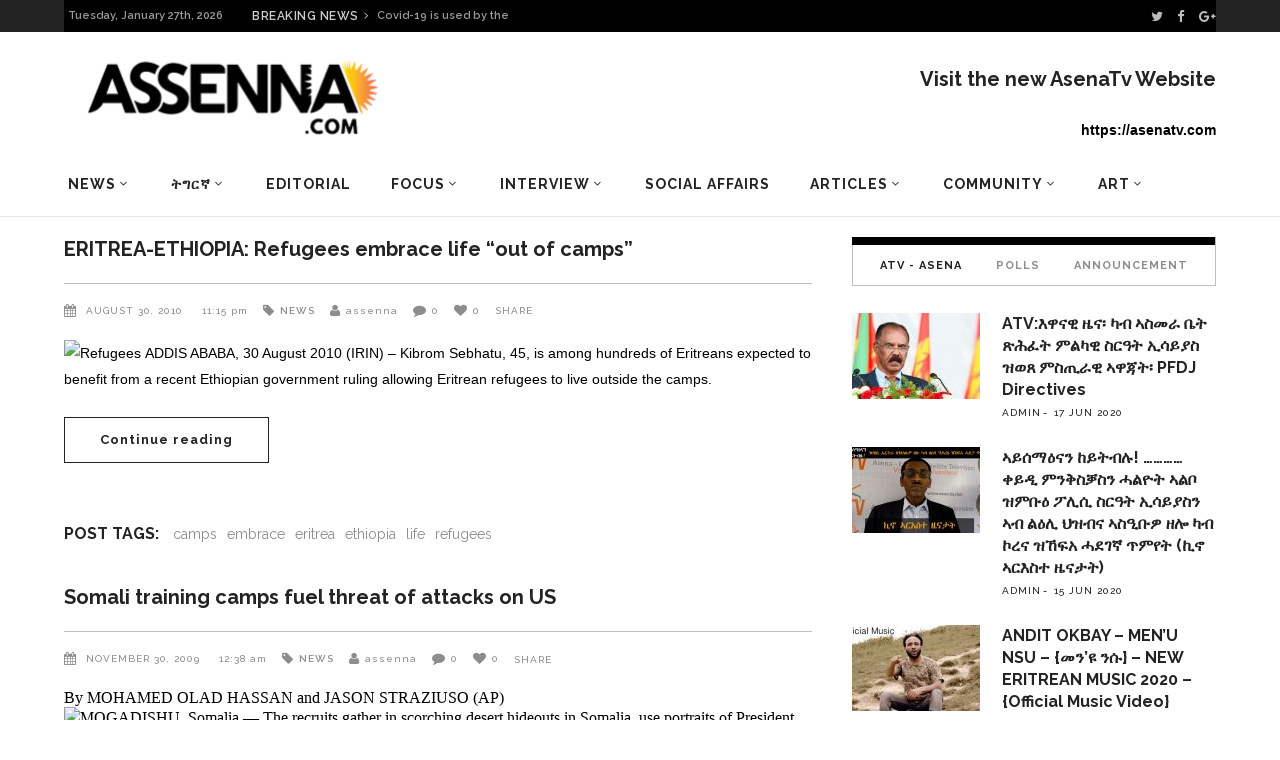

--- FILE ---
content_type: text/html; charset=UTF-8
request_url: https://archive.assenna.com/tag/camps/
body_size: 26355
content:
<!DOCTYPE html>
<html lang="en-GB">
<head>
        	        <meta charset="UTF-8"/>

        <link rel="profile" href="http://gmpg.org/xfn/11"/>
        <link rel="pingback" href="https://archive.assenna.com/xmlrpc.php"/>
                    <meta name="viewport" content="width=device-width,initial-scale=1,user-scalable=no">
        
	<title>camps &#8211; Assenna.com</title>
<link rel='dns-prefetch' href='//fonts.googleapis.com' />
<link rel='dns-prefetch' href='//s.w.org' />
<link rel="alternate" type="application/rss+xml" title="Assenna.com &raquo; Feed" href="https://archive.assenna.com/feed/" />
<link rel="alternate" type="application/rss+xml" title="Assenna.com &raquo; Comments Feed" href="https://archive.assenna.com/comments/feed/" />
<link rel="alternate" type="application/rss+xml" title="Assenna.com &raquo; camps Tag Feed" href="https://archive.assenna.com/tag/camps/feed/" />
<!-- This site uses the Google Analytics by ExactMetrics plugin v6.2.2 - Using Analytics tracking - https://www.exactmetrics.com/ -->
<script type="text/javascript" data-cfasync="false">
	var em_version         = '6.2.2';
	var em_track_user      = true;
	var em_no_track_reason = '';
	
	var disableStr = 'ga-disable-UA-97452246-1';

	/* Function to detect opted out users */
	function __gaTrackerIsOptedOut() {
		return document.cookie.indexOf(disableStr + '=true') > -1;
	}

	/* Disable tracking if the opt-out cookie exists. */
	if ( __gaTrackerIsOptedOut() ) {
		window[disableStr] = true;
	}

	/* Opt-out function */
	function __gaTrackerOptout() {
	  document.cookie = disableStr + '=true; expires=Thu, 31 Dec 2099 23:59:59 UTC; path=/';
	  window[disableStr] = true;
	}

	if ( 'undefined' === typeof gaOptout ) {
		function gaOptout() {
			__gaTrackerOptout();
		}
	}
	
	if ( em_track_user ) {
		(function(i,s,o,g,r,a,m){i['GoogleAnalyticsObject']=r;i[r]=i[r]||function(){
			(i[r].q=i[r].q||[]).push(arguments)},i[r].l=1*new Date();a=s.createElement(o),
			m=s.getElementsByTagName(o)[0];a.async=1;a.src=g;m.parentNode.insertBefore(a,m)
		})(window,document,'script','//www.google-analytics.com/analytics.js','__gaTracker');

window.ga = __gaTracker;		__gaTracker('create', 'UA-97452246-1', 'auto');
		__gaTracker('set', 'forceSSL', true);
		__gaTracker('send','pageview');
		__gaTracker( function() { window.ga = __gaTracker; } );
	} else {
		console.log( "" );
		(function() {
			/* https://developers.google.com/analytics/devguides/collection/analyticsjs/ */
			var noopfn = function() {
				return null;
			};
			var noopnullfn = function() {
				return null;
			};
			var Tracker = function() {
				return null;
			};
			var p = Tracker.prototype;
			p.get = noopfn;
			p.set = noopfn;
			p.send = noopfn;
			var __gaTracker = function() {
				var len = arguments.length;
				if ( len === 0 ) {
					return;
				}
				var f = arguments[len-1];
				if ( typeof f !== 'object' || f === null || typeof f.hitCallback !== 'function' ) {
					console.log( 'Not running function __gaTracker(' + arguments[0] + " ....) because you are not being tracked. " + em_no_track_reason );
					return;
				}
				try {
					f.hitCallback();
				} catch (ex) {

				}
			};
			__gaTracker.create = function() {
				return new Tracker();
			};
			__gaTracker.getByName = noopnullfn;
			__gaTracker.getAll = function() {
				return [];
			};
			__gaTracker.remove = noopfn;
			window['__gaTracker'] = __gaTracker;
			window.ga = __gaTracker;		})();
		}
</script>
<!-- / Google Analytics by ExactMetrics -->
		<script type="text/javascript">
			window._wpemojiSettings = {"baseUrl":"https:\/\/s.w.org\/images\/core\/emoji\/2.2.1\/72x72\/","ext":".png","svgUrl":"https:\/\/s.w.org\/images\/core\/emoji\/2.2.1\/svg\/","svgExt":".svg","source":{"concatemoji":"https:\/\/archive.assenna.com\/wp-includes\/js\/wp-emoji-release.min.js?ver=4.7.11"}};
			!function(a,b,c){function d(a){var b,c,d,e,f=String.fromCharCode;if(!k||!k.fillText)return!1;switch(k.clearRect(0,0,j.width,j.height),k.textBaseline="top",k.font="600 32px Arial",a){case"flag":return k.fillText(f(55356,56826,55356,56819),0,0),!(j.toDataURL().length<3e3)&&(k.clearRect(0,0,j.width,j.height),k.fillText(f(55356,57331,65039,8205,55356,57096),0,0),b=j.toDataURL(),k.clearRect(0,0,j.width,j.height),k.fillText(f(55356,57331,55356,57096),0,0),c=j.toDataURL(),b!==c);case"emoji4":return k.fillText(f(55357,56425,55356,57341,8205,55357,56507),0,0),d=j.toDataURL(),k.clearRect(0,0,j.width,j.height),k.fillText(f(55357,56425,55356,57341,55357,56507),0,0),e=j.toDataURL(),d!==e}return!1}function e(a){var c=b.createElement("script");c.src=a,c.defer=c.type="text/javascript",b.getElementsByTagName("head")[0].appendChild(c)}var f,g,h,i,j=b.createElement("canvas"),k=j.getContext&&j.getContext("2d");for(i=Array("flag","emoji4"),c.supports={everything:!0,everythingExceptFlag:!0},h=0;h<i.length;h++)c.supports[i[h]]=d(i[h]),c.supports.everything=c.supports.everything&&c.supports[i[h]],"flag"!==i[h]&&(c.supports.everythingExceptFlag=c.supports.everythingExceptFlag&&c.supports[i[h]]);c.supports.everythingExceptFlag=c.supports.everythingExceptFlag&&!c.supports.flag,c.DOMReady=!1,c.readyCallback=function(){c.DOMReady=!0},c.supports.everything||(g=function(){c.readyCallback()},b.addEventListener?(b.addEventListener("DOMContentLoaded",g,!1),a.addEventListener("load",g,!1)):(a.attachEvent("onload",g),b.attachEvent("onreadystatechange",function(){"complete"===b.readyState&&c.readyCallback()})),f=c.source||{},f.concatemoji?e(f.concatemoji):f.wpemoji&&f.twemoji&&(e(f.twemoji),e(f.wpemoji)))}(window,document,window._wpemojiSettings);
		</script>
		<style type="text/css">
img.wp-smiley,
img.emoji {
	display: inline !important;
	border: none !important;
	box-shadow: none !important;
	height: 1em !important;
	width: 1em !important;
	margin: 0 .07em !important;
	vertical-align: -0.1em !important;
	background: none !important;
	padding: 0 !important;
}
</style>
<link rel='stylesheet' id='rs-plugin-settings-css'  href='https://archive.assenna.com/wp-content/plugins/revslider/public/assets/css/settings.css?ver=5.4.8' type='text/css' media='all' />
<style id='rs-plugin-settings-inline-css' type='text/css'>
#rs-demo-id {}
</style>
<link rel='stylesheet' id='magazinevibe_edge_default_style-css'  href='https://archive.assenna.com/wp-content/themes/magazinevibe/style.css?ver=4.7.11' type='text/css' media='all' />
<link rel='stylesheet' id='magazinevibe_edge_modules-css'  href='https://archive.assenna.com/wp-content/themes/magazinevibe/assets/css/modules.min.css?ver=4.7.11' type='text/css' media='all' />
<link rel='stylesheet' id='edgtf_font_awesome-css'  href='https://archive.assenna.com/wp-content/themes/magazinevibe/assets/css/font-awesome/css/font-awesome.min.css?ver=4.7.11' type='text/css' media='all' />
<link rel='stylesheet' id='edgtf_font_elegant-css'  href='https://archive.assenna.com/wp-content/themes/magazinevibe/assets/css/elegant-icons/style.min.css?ver=4.7.11' type='text/css' media='all' />
<link rel='stylesheet' id='edgtf_linea_icons-css'  href='https://archive.assenna.com/wp-content/themes/magazinevibe/assets/css/linea-icons/style.css?ver=4.7.11' type='text/css' media='all' />
<link rel='stylesheet' id='mediaelement-css'  href='https://archive.assenna.com/wp-includes/js/mediaelement/mediaelementplayer.min.css?ver=2.22.0' type='text/css' media='all' />
<link rel='stylesheet' id='wp-mediaelement-css'  href='https://archive.assenna.com/wp-includes/js/mediaelement/wp-mediaelement.min.css?ver=4.7.11' type='text/css' media='all' />
<link rel='stylesheet' id='magazinevibe_edge_style_dynamic-css'  href='https://archive.assenna.com/wp-content/themes/magazinevibe/assets/css/style_dynamic.css?ver=1592604186' type='text/css' media='all' />
<link rel='stylesheet' id='magazinevibe_edge_modules_responsive-css'  href='https://archive.assenna.com/wp-content/themes/magazinevibe/assets/css/modules-responsive.min.css?ver=4.7.11' type='text/css' media='all' />
<link rel='stylesheet' id='magazinevibe_edge_style_dynamic_responsive-css'  href='https://archive.assenna.com/wp-content/themes/magazinevibe/assets/css/style_dynamic_responsive.css?ver=1592604185' type='text/css' media='all' />
<link rel='stylesheet' id='js_composer_front-css'  href='https://archive.assenna.com/wp-content/plugins/js_composer/assets/css/js_composer.min.css?ver=5.4.7' type='text/css' media='all' />
<link rel='stylesheet' id='magazinevibe_edge_google_fonts-css'  href='https://fonts.googleapis.com/css?family=Raleway%3A100%2C100italic%2C200%2C200italic%2C300%2C300italic%2C400%2C400italic%2C500%2C500italic%2C600%2C600italic%2C700%2C700italic%2C800%2C800italic%2C900%2C900italic&#038;subset=latin%2Clatin-ext&#038;ver=1.0.0' type='text/css' media='all' />
<link rel='stylesheet' id='youtube-channel-gallery-css'  href='https://archive.assenna.com/wp-content/plugins/youtube-channel-gallery/styles.css?ver=4.7.11' type='text/css' media='all' />
<link rel='stylesheet' id='jquery.magnific-popup-css'  href='https://archive.assenna.com/wp-content/plugins/youtube-channel-gallery/magnific-popup.css?ver=4.7.11' type='text/css' media='all' />
<script type='text/javascript'>
/* <![CDATA[ */
var exactmetrics_frontend = {"js_events_tracking":"true","download_extensions":"zip,mp3,mpeg,pdf,docx,pptx,xlsx,rar","inbound_paths":"[{\"path\":\"\\\/go\\\/\",\"label\":\"affiliate\"},{\"path\":\"\\\/recommend\\\/\",\"label\":\"affiliate\"}]","home_url":"https:\/\/archive.assenna.com","hash_tracking":"false"};
/* ]]> */
</script>
<script type='text/javascript' src='https://archive.assenna.com/wp-content/plugins/google-analytics-dashboard-for-wp/assets/js/frontend.min.js?ver=6.2.2'></script>
<script type='text/javascript' src='https://archive.assenna.com/wp-includes/js/jquery/jquery.js?ver=1.12.4'></script>
<script type='text/javascript' src='https://archive.assenna.com/wp-includes/js/jquery/jquery-migrate.min.js?ver=1.4.1'></script>
<script type='text/javascript' src='https://archive.assenna.com/wp-content/plugins/revslider/public/assets/js/jquery.themepunch.enablelog.js?ver=5.4.8'></script>
<script type='text/javascript' src='https://archive.assenna.com/wp-content/plugins/revslider/public/assets/js/jquery.themepunch.tools.min.js?ver=5.4.8'></script>
<script type='text/javascript' src='https://archive.assenna.com/wp-content/plugins/revslider/public/assets/js/jquery.themepunch.revolution.min.js?ver=5.4.8'></script>
<link rel='https://api.w.org/' href='https://archive.assenna.com/wp-json/' />
<link rel="EditURI" type="application/rsd+xml" title="RSD" href="https://archive.assenna.com/xmlrpc.php?rsd" />
<link rel="wlwmanifest" type="application/wlwmanifest+xml" href="https://archive.assenna.com/wp-includes/wlwmanifest.xml" /> 
<meta name="generator" content="WordPress 4.7.11" />

<!-- This site is using AdRotate v5.8.6.2 to display their advertisements - https://ajdg.solutions/ -->
<!-- AdRotate CSS -->
<style type="text/css" media="screen">
	.g { margin:0px; padding:0px; overflow:hidden; line-height:1; zoom:1; }
	.g img { height:auto; }
	.g-col { position:relative; float:left; }
	.g-col:first-child { margin-left: 0; }
	.g-col:last-child { margin-right: 0; }
	.g-1 { margin:1px 1px 1px 1px; }
	.g-2 { margin:1px 1px 1px 1px; }
	.g-3 { margin:1px width:auto; height:auto; }
	.g-4 { margin:1px 1px 1px 1px; }
	.g-5 { margin:1px 1px 1px 1px; }
	@media only screen and (max-width: 480px) {
		.g-col, .g-dyn, .g-single { width:100%; margin-left:0; margin-right:0; }
	}
</style>
<!-- /AdRotate CSS -->



<!-- Styles generated by Posts in Sidebar plugin -->
<style type="text/css">
Enter here your CSS styles
Enter here your CSS styles
</style>
<!-- / Styles generated by Posts in Sidebar plugin -->

<meta name="generator" content="Powered by WPBakery Page Builder - drag and drop page builder for WordPress."/>
<!--[if lte IE 9]><link rel="stylesheet" type="text/css" href="https://archive.assenna.com/wp-content/plugins/js_composer/assets/css/vc_lte_ie9.min.css" media="screen"><![endif]--><meta name="generator" content="Powered by Slider Revolution 5.4.8 - responsive, Mobile-Friendly Slider Plugin for WordPress with comfortable drag and drop interface." />
<script type="text/javascript">function setREVStartSize(e){									
						try{ e.c=jQuery(e.c);var i=jQuery(window).width(),t=9999,r=0,n=0,l=0,f=0,s=0,h=0;
							if(e.responsiveLevels&&(jQuery.each(e.responsiveLevels,function(e,f){f>i&&(t=r=f,l=e),i>f&&f>r&&(r=f,n=e)}),t>r&&(l=n)),f=e.gridheight[l]||e.gridheight[0]||e.gridheight,s=e.gridwidth[l]||e.gridwidth[0]||e.gridwidth,h=i/s,h=h>1?1:h,f=Math.round(h*f),"fullscreen"==e.sliderLayout){var u=(e.c.width(),jQuery(window).height());if(void 0!=e.fullScreenOffsetContainer){var c=e.fullScreenOffsetContainer.split(",");if (c) jQuery.each(c,function(e,i){u=jQuery(i).length>0?u-jQuery(i).outerHeight(!0):u}),e.fullScreenOffset.split("%").length>1&&void 0!=e.fullScreenOffset&&e.fullScreenOffset.length>0?u-=jQuery(window).height()*parseInt(e.fullScreenOffset,0)/100:void 0!=e.fullScreenOffset&&e.fullScreenOffset.length>0&&(u-=parseInt(e.fullScreenOffset,0))}f=u}else void 0!=e.minHeight&&f<e.minHeight&&(f=e.minHeight);e.c.closest(".rev_slider_wrapper").css({height:f})					
						}catch(d){console.log("Failure at Presize of Slider:"+d)}						
					};</script>
		<style type="text/css" id="wp-custom-css">
			@media screen and (max-width: 480px) {

.edgtf-mobile-header .edgtf-mobile-logo-wrapper img {
    height: 70%;
    width: auto;
  }  
 }

.edgtf-post-example-item-three-item .edgtf-post-example-item-three-image-holder .edgtf-post-info-category {
    position: absolute;
    top: 15px;
    left: 15px;
    display: none;
    vertical-align: middle;
}		</style>
	<noscript><style type="text/css"> .wpb_animate_when_almost_visible { opacity: 1; }</style></noscript></head>
<body class="archive tag tag-camps tag-425 edgt-core-1.0 magazinevibe-ver-1.8  edgtf-grid-1300 edgtf-blog-installed edgtf-header-type3 edgtf-fixed-on-scroll edgtf-default-mobile-header edgtf-sticky-up-mobile-header edgtf-dropdown-default edgtf- wpb-js-composer js-comp-ver-5.4.7 vc_responsive" itemscope itemtype="http://schema.org/WebPage">
<div class="edgtf-wrapper">
    <div class="edgtf-wrapper-inner">
        

<div class="edgtf-top-bar">
        <div class="edgtf-grid">
    		        <div class="edgtf-vertical-align-containers edgtf-50-50">
            <div class="edgtf-position-left">
                <div class="edgtf-position-left-inner">
                                            
        <div class="edgtf-date-widget-holder" >
            Tuesday, January 27th, 2026        </div>
            <div class="edgtf-bn-holder"  slideshowspeed="12000" animationspeed="800">
                            <div class="edgtf-bn-title">BREAKING NEWS<span class="arrow_carrot-right"></span></div>
                <ul class="edgtf-bn-slide">
                                            <li class="edgtf-bn-text">
                            <a href="https://archive.assenna.com/eu-says-no-more-money-to-eritrea/">EU says no more money to Eritrea</a>    
                        </li>
                                            <li class="edgtf-bn-text">
                            <a href="https://archive.assenna.com/covid-19-is-used-by-the-regime-in-eritrea-to-starve-its-people/">Covid-19 is used by the regime in Eritrea to starve its people</a>    
                        </li>
                                            <li class="edgtf-bn-text">
                            <a href="https://archive.assenna.com/because-we-are-at-war-by-seberangle/">Because, we are at war…. by SeberAngle</a>    
                        </li>
                                            <li class="edgtf-bn-text">
                            <a href="https://archive.assenna.com/fetsum-the-renaissance-of-eritrean-intellectualism-in-relation-to-manifesto-2020/">Fetsum: The renaissance of Eritrean Intellectualism in relation to Manifesto 2020</a>    
                        </li>
                                            <li class="edgtf-bn-text">
                            <a href="https://archive.assenna.com/report-of-the-special-rapporteur-on-the-situation-of-human-rights-in-eritrea/">Report of the Special Rapporteur on the situation of human rights in Eritrea*</a>    
                        </li>
                                            <li class="edgtf-bn-text">
                            <a href="https://archive.assenna.com/we-really-must-stop-isayas-afwerkis-appetite-for-war-again-say-no-to-war/">We Really Must Stop Isayas Afwerki’s Appetite for WAR Again  Say No to War</a>    
                        </li>
                                            <li class="edgtf-bn-text">
                            <a href="https://archive.assenna.com/eritrea-focus-statement-on-independence-day/">Eritrea Focus statement on Independence Day</a>    
                        </li>
                                            <li class="edgtf-bn-text">
                            <a href="https://archive.assenna.com/the-eritrean-community-has-lost-an-angel/">The Eritrean Community Has Lost an Angel</a>    
                        </li>
                                            <li class="edgtf-bn-text">
                            <a href="https://archive.assenna.com/eritrea-focus-response-to-fetsum-abraham-article-the-renaissance-of-eritrean-intellectualism-in-relation-to-eritrea-focus/">Eritrea Focus Response &#8211; To Fetsum Abraham’ article “The renaissance of Eritrean Intellectualism in relation to Eritrea Focus”</a>    
                        </li>
                                            <li class="edgtf-bn-text">
                            <a href="https://archive.assenna.com/fetsum-the-renaissance-of-eritrean-intellectualism-in-relation-to-eritrea-focus/">Fetsum: The renaissance of Eritrean Intellectualism in relation to Eritrea Focus</a>    
                        </li>
                     
                </ul>
                    </div>
                                        </div>
            </div>
            <div class="edgtf-position-right">
                <div class="edgtf-position-right-inner">
                                            
        <a class="edgtf-social-icon-widget-holder" data-hover-color="#ffffff" style="color: #bcbcbc;font-size: 13px;margin: 0 10px 0 0" href="https://twitter.com/assennna" target="_self">
            <i class="edgtf-social-icon-widget fa fa-twitter"></i>        </a>
    
        <a class="edgtf-social-icon-widget-holder" data-hover-color="#ffffff" style="color: #bcbcbc;font-size: 13px;margin: 0 11px 0 0" href="https://www.facebook.com/amanuel.eyasu.94" target="_self">
            <i class="edgtf-social-icon-widget fa fa-facebook"></i>        </a>
    
        <a class="edgtf-social-icon-widget-holder" data-hover-color="#ffffff" style="color: #bcbcbc;font-size: 13px;margin: 0 0 0 0" href="https://plus.google.com/u/0/+AmanuelEyasuAssenna" target="_self">
            <i class="edgtf-social-icon-widget fa fa-google-plus"></i>        </a>
                                        </div>
            </div>
        </div>
        </div>
    </div>



<header class="edgtf-page-header edgtf-header-type-two" >
    <div class="edgtf-logo-area" >
                <div class="edgtf-grid">
                                <div class="edgtf-vertical-align-containers">
                <div class="edgtf-position-left">
                    <div class="edgtf-position-left-inner">
                        
<div class="edgtf-logo-wrapper">
    <a href="https://archive.assenna.com/" style="height: 109px;">
        <img class="edgtf-normal-logo" src="https://archive.assenna.com/wp-content/uploads/2016/07/78e5f137-e87c-46cb-88d9-83a68d98735c-1.png" alt="logo"/>
    </a>
</div>

                    </div>
                </div>
                <div class="edgtf-position-right">
                    <div class="edgtf-position-right-inner">
                                                    <div id="text-28" class="widget widget_text edgtf-right-from-logo-area-widget"><h2 class="widgettitle">Visit the new AsenaTv Website</h2>
			<div class="textwidget"><p> <strong> https://asenatv.com </strong></p></div>
		</div>                                            </div>
                </div>
            </div>
                            </div>
            </div>
            <div class="edgtf-fixed-wrapper">
        <div class="edgtf-menu-area" >
                <div class="edgtf-grid">
                        <div class="edgtf-vertical-align-containers">
                <div class="edgtf-position-left">
                    <div class="edgtf-position-left-inner">
                        
<nav class="edgtf-main-menu edgtf-drop-down edgtf-default-nav">
    <ul id="menu-main-menu" class="clearfix"><li id="nav-menu-item-5443" class="menu-item menu-item-type-taxonomy menu-item-object-category menu-item-has-children  has_sub narrow"><a href="https://archive.assenna.com/category/news/" class=""><span class="item_outer"><span class="item_inner"><span class="menu_icon_wrapper"><i class="menu_icon null fa"></i></span><span class="item_text">News</span><span class="edgtf_menu_arrow arrow_carrot-down"></span></span></span></a>
<div class="second"><div class="inner"><ul>
	<li id="nav-menu-item-5441" class="menu-item menu-item-type-taxonomy menu-item-object-category "><a href="https://archive.assenna.com/category/eritrea/" class=""><span class="item_outer"><span class="item_inner"><span class="menu_icon_wrapper"><i class="menu_icon null fa"></i></span><span class="item_text">Eritrea</span></span></span></a></li>
	<li id="nav-menu-item-5442" class="menu-item menu-item-type-taxonomy menu-item-object-category "><a href="https://archive.assenna.com/category/horn-of-africa/" class=""><span class="item_outer"><span class="item_inner"><span class="menu_icon_wrapper"><i class="menu_icon null fa"></i></span><span class="item_text">Horn of Africa</span></span></span></a></li>
	<li id="nav-menu-item-5444" class="menu-item menu-item-type-taxonomy menu-item-object-category "><a href="https://archive.assenna.com/category/international/" class=""><span class="item_outer"><span class="item_inner"><span class="menu_icon_wrapper"><i class="menu_icon null fa"></i></span><span class="item_text">World</span></span></span></a></li>
</ul></div></div>
</li>
<li id="nav-menu-item-5473" class="menu-item menu-item-type-taxonomy menu-item-object-category menu-item-has-children  has_sub narrow"><a href="https://archive.assenna.com/category/%e1%89%b5%e1%8c%8d%e1%88%ad%e1%8a%9b/" class=""><span class="item_outer"><span class="item_inner"><span class="menu_icon_wrapper"><i class="menu_icon null fa"></i></span><span class="item_text">ትግርኛ</span><span class="edgtf_menu_arrow arrow_carrot-down"></span></span></span></a>
<div class="second"><div class="inner"><ul>
	<li id="nav-menu-item-5494" class="menu-item menu-item-type-taxonomy menu-item-object-category "><a href="https://archive.assenna.com/category/%e1%8a%a5%e1%8b%8b%e1%8a%93%e1%8b%8a-%e1%8b%9c%e1%8a%93/" class=""><span class="item_outer"><span class="item_inner"><span class="menu_icon_wrapper"><i class="menu_icon null fa"></i></span><span class="item_text">ዜና</span></span></span></a></li>
	<li id="nav-menu-item-5472" class="menu-item menu-item-type-taxonomy menu-item-object-category "><a href="https://archive.assenna.com/category/%e1%89%83%e1%88%8d-%e1%8a%a3%e1%88%b0%e1%8a%93/" class=""><span class="item_outer"><span class="item_inner"><span class="menu_icon_wrapper"><i class="menu_icon null fa"></i></span><span class="item_text">ቃል ኣሰና</span></span></span></a></li>
	<li id="nav-menu-item-5474" class="menu-item menu-item-type-taxonomy menu-item-object-category menu-item-has-children sub"><a href="https://archive.assenna.com/category/%e1%8a%a3%e1%89%b0%e1%8a%b5%e1%88%ae/" class=""><span class="item_outer"><span class="item_inner"><span class="menu_icon_wrapper"><i class="menu_icon null fa"></i></span><span class="item_text">ኣተኵሮ</span></span><i class="edgtf_menu_arrow arrow_carrot-right"></i></span></a>
	<ul>
		<li id="nav-menu-item-5475" class="menu-item menu-item-type-taxonomy menu-item-object-category "><a href="https://archive.assenna.com/category/%e1%8d%96%e1%88%88%e1%89%b2%e1%8a%ab/" class=""><span class="item_outer"><span class="item_inner"><span class="menu_icon_wrapper"><i class="menu_icon null fa"></i></span><span class="item_text">ፖለቲካ</span></span></span></a></li>
		<li id="nav-menu-item-5476" class="menu-item menu-item-type-taxonomy menu-item-object-category "><a href="https://archive.assenna.com/category/%e1%88%9b%e1%88%95%e1%89%a0%e1%88%ab%e1%8b%8a/" class=""><span class="item_outer"><span class="item_inner"><span class="menu_icon_wrapper"><i class="menu_icon null fa"></i></span><span class="item_text">ማሕበራዊ</span></span></span></a></li>
		<li id="nav-menu-item-5477" class="menu-item menu-item-type-taxonomy menu-item-object-category "><a href="https://archive.assenna.com/category/%e1%89%81%e1%8c%a0%e1%89%a3/" class=""><span class="item_outer"><span class="item_inner"><span class="menu_icon_wrapper"><i class="menu_icon null fa"></i></span><span class="item_text">ቁጠባ</span></span></span></a></li>
	</ul>
</li>
	<li id="nav-menu-item-5478" class="menu-item menu-item-type-taxonomy menu-item-object-category menu-item-has-children sub"><a href="https://archive.assenna.com/category/%e1%88%9b%e1%88%95%e1%89%a0%e1%88%ab%e1%8b%8a/" class=""><span class="item_outer"><span class="item_inner"><span class="menu_icon_wrapper"><i class="menu_icon null fa"></i></span><span class="item_text">ማሕበራዊ</span></span><i class="edgtf_menu_arrow arrow_carrot-right"></i></span></a>
	<ul>
		<li id="nav-menu-item-5482" class="menu-item menu-item-type-taxonomy menu-item-object-category "><a href="https://archive.assenna.com/category/%e1%8a%a3%e1%8d%8d%e1%88%aa%e1%89%83/" class=""><span class="item_outer"><span class="item_inner"><span class="menu_icon_wrapper"><i class="menu_icon null fa"></i></span><span class="item_text">ኣፍሪቃ</span></span></span></a></li>
		<li id="nav-menu-item-5481" class="menu-item menu-item-type-taxonomy menu-item-object-category "><a href="https://archive.assenna.com/category/%e1%8a%a3%e1%8b%8d%e1%88%b5%e1%89%b5%e1%88%ab%e1%88%8d%e1%8b%ab/" class=""><span class="item_outer"><span class="item_inner"><span class="menu_icon_wrapper"><i class="menu_icon null fa"></i></span><span class="item_text">ኣውስትራልያ</span></span></span></a></li>
		<li id="nav-menu-item-5483" class="menu-item menu-item-type-taxonomy menu-item-object-category "><a href="https://archive.assenna.com/category/%e1%8a%a4%e1%8b%8d%e1%88%ae%e1%8c%b3/" class=""><span class="item_outer"><span class="item_inner"><span class="menu_icon_wrapper"><i class="menu_icon null fa"></i></span><span class="item_text">ኤውሮጳ</span></span></span></a></li>
		<li id="nav-menu-item-5479" class="menu-item menu-item-type-taxonomy menu-item-object-category "><a href="https://archive.assenna.com/category/%e1%88%9b%e1%8a%a5%e1%8a%a8%e1%88%8b%e1%8b%ad-%e1%88%9d%e1%89%a5%e1%88%ab%e1%89%95/" class=""><span class="item_outer"><span class="item_inner"><span class="menu_icon_wrapper"><i class="menu_icon null fa"></i></span><span class="item_text">ማእከላይ ምብራቕ</span></span></span></a></li>
		<li id="nav-menu-item-5480" class="menu-item menu-item-type-taxonomy menu-item-object-category "><a href="https://archive.assenna.com/category/%e1%88%b0%e1%88%9c%e1%8a%95-%e1%8a%a3%e1%88%98%e1%88%aa%e1%8a%ab/" class=""><span class="item_outer"><span class="item_inner"><span class="menu_icon_wrapper"><i class="menu_icon null fa"></i></span><span class="item_text">ሰሜን ኣመሪካ</span></span></span></a></li>
		<li id="nav-menu-item-5484" class="menu-item menu-item-type-taxonomy menu-item-object-category "><a href="https://archive.assenna.com/category/%e1%8b%93%e1%89%a3%e1%8b%ad-%e1%89%a5%e1%88%aa%e1%8c%a3%e1%8a%95%e1%8b%ab/" class=""><span class="item_outer"><span class="item_inner"><span class="menu_icon_wrapper"><i class="menu_icon null fa"></i></span><span class="item_text">ዓባይ ብሪጣንያ</span></span></span></a></li>
	</ul>
</li>
	<li id="nav-menu-item-5485" class="menu-item menu-item-type-taxonomy menu-item-object-category menu-item-has-children sub"><a href="https://archive.assenna.com/category/%e1%88%b5%e1%8a%90-%e1%8c%a5%e1%89%a0%e1%89%a5/" class=""><span class="item_outer"><span class="item_inner"><span class="menu_icon_wrapper"><i class="menu_icon null fa"></i></span><span class="item_text">ስነ-ጥበብ</span></span><i class="edgtf_menu_arrow arrow_carrot-right"></i></span></a>
	<ul>
		<li id="nav-menu-item-5486" class="menu-item menu-item-type-taxonomy menu-item-object-category "><a href="https://archive.assenna.com/category/%e1%88%8c%e1%88%8b/" class=""><span class="item_outer"><span class="item_inner"><span class="menu_icon_wrapper"><i class="menu_icon null fa"></i></span><span class="item_text">ሌላ</span></span></span></a></li>
		<li id="nav-menu-item-5487" class="menu-item menu-item-type-taxonomy menu-item-object-category "><a href="https://archive.assenna.com/category/%e1%8b%8b%e1%8b%9b%e1%8a%95-%e1%8a%a3%e1%8b%8b%e1%8b%98%e1%8a%95/" class=""><span class="item_outer"><span class="item_inner"><span class="menu_icon_wrapper"><i class="menu_icon null fa"></i></span><span class="item_text">ዋዛን ኣዋዘን</span></span></span></a></li>
	</ul>
</li>
	<li id="nav-menu-item-8305" class="menu-item menu-item-type-custom menu-item-object-custom "><a href="http://assennaradio.com" class=""><span class="item_outer"><span class="item_inner"><span class="menu_icon_wrapper"><i class="menu_icon null fa"></i></span><span class="item_text">ድምጺ ኣሰና</span></span></span></a></li>
	<li id="nav-menu-item-5493" class="menu-item menu-item-type-taxonomy menu-item-object-category "><a href="https://archive.assenna.com/category/%e1%89%aa%e1%8b%b5%e1%8b%ae-%e1%8a%a3%e1%88%b0%e1%8a%93/" class=""><span class="item_outer"><span class="item_inner"><span class="menu_icon_wrapper"><i class="menu_icon null fa"></i></span><span class="item_text">ቪድዮ ኣሰና</span></span></span></a></li>
</ul></div></div>
</li>
<li id="nav-menu-item-5445" class="menu-item menu-item-type-taxonomy menu-item-object-category  narrow"><a href="https://archive.assenna.com/category/editorial/" class=""><span class="item_outer"><span class="item_inner"><span class="menu_icon_wrapper"><i class="menu_icon null fa"></i></span><span class="item_text">Editorial</span></span></span></a></li>
<li id="nav-menu-item-5446" class="menu-item menu-item-type-taxonomy menu-item-object-category menu-item-has-children  has_sub narrow"><a href="https://archive.assenna.com/category/focus/" class=""><span class="item_outer"><span class="item_inner"><span class="menu_icon_wrapper"><i class="menu_icon null fa"></i></span><span class="item_text">Focus</span><span class="edgtf_menu_arrow arrow_carrot-down"></span></span></span></a>
<div class="second"><div class="inner"><ul>
	<li id="nav-menu-item-5447" class="menu-item menu-item-type-taxonomy menu-item-object-category "><a href="https://archive.assenna.com/category/economics/" class=""><span class="item_outer"><span class="item_inner"><span class="menu_icon_wrapper"><i class="menu_icon null fa"></i></span><span class="item_text">Economics</span></span></span></a></li>
	<li id="nav-menu-item-5448" class="menu-item menu-item-type-taxonomy menu-item-object-category "><a href="https://archive.assenna.com/category/politics/" class=""><span class="item_outer"><span class="item_inner"><span class="menu_icon_wrapper"><i class="menu_icon null fa"></i></span><span class="item_text">Politics</span></span></span></a></li>
	<li id="nav-menu-item-5449" class="menu-item menu-item-type-taxonomy menu-item-object-category "><a href="https://archive.assenna.com/category/social-affairs/" class=""><span class="item_outer"><span class="item_inner"><span class="menu_icon_wrapper"><i class="menu_icon null fa"></i></span><span class="item_text">Social Affairs</span></span></span></a></li>
</ul></div></div>
</li>
<li id="nav-menu-item-5451" class="menu-item menu-item-type-taxonomy menu-item-object-category menu-item-has-children  has_sub narrow"><a href="https://archive.assenna.com/category/interview/" class=""><span class="item_outer"><span class="item_inner"><span class="menu_icon_wrapper"><i class="menu_icon null fa"></i></span><span class="item_text">Interview</span><span class="edgtf_menu_arrow arrow_carrot-down"></span></span></span></a>
<div class="second"><div class="inner"><ul>
	<li id="nav-menu-item-5450" class="menu-item menu-item-type-taxonomy menu-item-object-category "><a href="https://archive.assenna.com/category/assenna-interview/" class=""><span class="item_outer"><span class="item_inner"><span class="menu_icon_wrapper"><i class="menu_icon null fa"></i></span><span class="item_text">Assenna Interview</span></span></span></a></li>
	<li id="nav-menu-item-5453" class="menu-item menu-item-type-taxonomy menu-item-object-category "><a href="https://archive.assenna.com/category/panel-discussion/" class=""><span class="item_outer"><span class="item_inner"><span class="menu_icon_wrapper"><i class="menu_icon null fa"></i></span><span class="item_text">Panel Discussion</span></span></span></a></li>
	<li id="nav-menu-item-5452" class="menu-item menu-item-type-taxonomy menu-item-object-category "><a href="https://archive.assenna.com/category/others/" class=""><span class="item_outer"><span class="item_inner"><span class="menu_icon_wrapper"><i class="menu_icon null fa"></i></span><span class="item_text">Others</span></span></span></a></li>
</ul></div></div>
</li>
<li id="nav-menu-item-5454" class="menu-item menu-item-type-taxonomy menu-item-object-category  narrow"><a href="https://archive.assenna.com/category/social-affairs/" class=""><span class="item_outer"><span class="item_inner"><span class="menu_icon_wrapper"><i class="menu_icon null fa"></i></span><span class="item_text">Social Affairs</span></span></span></a></li>
<li id="nav-menu-item-5455" class="menu-item menu-item-type-taxonomy menu-item-object-category menu-item-has-children  has_sub narrow"><a href="https://archive.assenna.com/category/articles/" class=""><span class="item_outer"><span class="item_inner"><span class="menu_icon_wrapper"><i class="menu_icon null fa"></i></span><span class="item_text">Articles</span><span class="edgtf_menu_arrow arrow_carrot-down"></span></span></span></a>
<div class="second"><div class="inner"><ul>
	<li id="nav-menu-item-5456" class="menu-item menu-item-type-taxonomy menu-item-object-category "><a href="https://archive.assenna.com/category/economics/" class=""><span class="item_outer"><span class="item_inner"><span class="menu_icon_wrapper"><i class="menu_icon null fa"></i></span><span class="item_text">Economics</span></span></span></a></li>
	<li id="nav-menu-item-5457" class="menu-item menu-item-type-taxonomy menu-item-object-category "><a href="https://archive.assenna.com/category/politics/" class=""><span class="item_outer"><span class="item_inner"><span class="menu_icon_wrapper"><i class="menu_icon null fa"></i></span><span class="item_text">Politics</span></span></span></a></li>
	<li id="nav-menu-item-5458" class="menu-item menu-item-type-taxonomy menu-item-object-category "><a href="https://archive.assenna.com/category/social-affairs/" class=""><span class="item_outer"><span class="item_inner"><span class="menu_icon_wrapper"><i class="menu_icon null fa"></i></span><span class="item_text">Social Affairs</span></span></span></a></li>
</ul></div></div>
</li>
<li id="nav-menu-item-5459" class="menu-item menu-item-type-taxonomy menu-item-object-category menu-item-has-children  has_sub narrow"><a href="https://archive.assenna.com/category/community-2/" class=""><span class="item_outer"><span class="item_inner"><span class="menu_icon_wrapper"><i class="menu_icon null fa"></i></span><span class="item_text">Community</span><span class="edgtf_menu_arrow arrow_carrot-down"></span></span></span></a>
<div class="second"><div class="inner"><ul>
	<li id="nav-menu-item-5460" class="menu-item menu-item-type-taxonomy menu-item-object-category "><a href="https://archive.assenna.com/category/community-2/africa/" class=""><span class="item_outer"><span class="item_inner"><span class="menu_icon_wrapper"><i class="menu_icon null fa"></i></span><span class="item_text">Africa</span></span></span></a></li>
	<li id="nav-menu-item-5462" class="menu-item menu-item-type-taxonomy menu-item-object-category "><a href="https://archive.assenna.com/category/community-2/australia/" class=""><span class="item_outer"><span class="item_inner"><span class="menu_icon_wrapper"><i class="menu_icon null fa"></i></span><span class="item_text">Australia</span></span></span></a></li>
	<li id="nav-menu-item-5463" class="menu-item menu-item-type-taxonomy menu-item-object-category "><a href="https://archive.assenna.com/category/community-2/europe/" class=""><span class="item_outer"><span class="item_inner"><span class="menu_icon_wrapper"><i class="menu_icon null fa"></i></span><span class="item_text">Europe</span></span></span></a></li>
	<li id="nav-menu-item-5464" class="menu-item menu-item-type-taxonomy menu-item-object-category "><a href="https://archive.assenna.com/category/community-2/middle-east/" class=""><span class="item_outer"><span class="item_inner"><span class="menu_icon_wrapper"><i class="menu_icon null fa"></i></span><span class="item_text">Middle East</span></span></span></a></li>
	<li id="nav-menu-item-5465" class="menu-item menu-item-type-taxonomy menu-item-object-category "><a href="https://archive.assenna.com/category/community-2/north-america/" class=""><span class="item_outer"><span class="item_inner"><span class="menu_icon_wrapper"><i class="menu_icon null fa"></i></span><span class="item_text">North America</span></span></span></a></li>
	<li id="nav-menu-item-5461" class="menu-item menu-item-type-taxonomy menu-item-object-category "><a href="https://archive.assenna.com/category/community-2/announcement/" class=""><span class="item_outer"><span class="item_inner"><span class="menu_icon_wrapper"><i class="menu_icon null fa"></i></span><span class="item_text">Announcement</span></span></span></a></li>
</ul></div></div>
</li>
<li id="nav-menu-item-5466" class="menu-item menu-item-type-taxonomy menu-item-object-category menu-item-has-children  has_sub narrow"><a href="https://archive.assenna.com/category/art/" class=""><span class="item_outer"><span class="item_inner"><span class="menu_icon_wrapper"><i class="menu_icon null fa"></i></span><span class="item_text">Art</span><span class="edgtf_menu_arrow arrow_carrot-down"></span></span></span></a>
<div class="second"><div class="inner"><ul>
	<li id="nav-menu-item-5467" class="menu-item menu-item-type-taxonomy menu-item-object-category "><a href="https://archive.assenna.com/category/artists/" class=""><span class="item_outer"><span class="item_inner"><span class="menu_icon_wrapper"><i class="menu_icon null fa"></i></span><span class="item_text">Artists</span></span></span></a></li>
	<li id="nav-menu-item-12202" class="menu-item menu-item-type-custom menu-item-object-custom "><a href="http://demo.archive.assenna.com/poetry/" class=""><span class="item_outer"><span class="item_inner"><span class="menu_icon_wrapper"><i class="menu_icon null fa"></i></span><span class="item_text">ኩርናዕ ገጠምቲ</span></span></span></a></li>
	<li id="nav-menu-item-5468" class="menu-item menu-item-type-taxonomy menu-item-object-category "><a href="https://archive.assenna.com/category/cartoon/" class=""><span class="item_outer"><span class="item_inner"><span class="menu_icon_wrapper"><i class="menu_icon null fa"></i></span><span class="item_text">Cartoon</span></span></span></a></li>
	<li id="nav-menu-item-5469" class="menu-item menu-item-type-taxonomy menu-item-object-category "><a href="https://archive.assenna.com/category/entertainment/" class=""><span class="item_outer"><span class="item_inner"><span class="menu_icon_wrapper"><i class="menu_icon null fa"></i></span><span class="item_text">Entertainment</span></span></span></a></li>
	<li id="nav-menu-item-5470" class="menu-item menu-item-type-taxonomy menu-item-object-category "><a href="https://archive.assenna.com/category/poetry/" class=""><span class="item_outer"><span class="item_inner"><span class="menu_icon_wrapper"><i class="menu_icon null fa"></i></span><span class="item_text">Poetry</span></span></span></a></li>
	<li id="nav-menu-item-5495" class="menu-item menu-item-type-taxonomy menu-item-object-category "><a href="https://archive.assenna.com/category/assenna-gallery/" class=""><span class="item_outer"><span class="item_inner"><span class="menu_icon_wrapper"><i class="menu_icon null fa"></i></span><span class="item_text">Assenna Gallery</span></span></span></a></li>
	<li id="nav-menu-item-5496" class="menu-item menu-item-type-taxonomy menu-item-object-category "><a href="https://archive.assenna.com/category/assenna-video/" class=""><span class="item_outer"><span class="item_inner"><span class="menu_icon_wrapper"><i class="menu_icon null fa"></i></span><span class="item_text">Assenna Video</span></span></span></a></li>
</ul></div></div>
</li>
</ul></nav>


                    </div>
                </div>

                <div class="edgtf-position-right">
                    <div class="edgtf-position-right-inner">
                                            </div>
                </div>
            </div>
                    </div>
        </div>
            </div>
        </header>


<header class="edgtf-mobile-header">
    <div class="edgtf-mobile-header-inner">
                <div class="edgtf-mobile-header-holder">
            <div class="edgtf-grid">
                <div class="edgtf-vertical-align-containers">
                                            <div class="edgtf-mobile-menu-opener">
                            <a href="javascript:void(0)">
                                <span class="edgtf-mobile-opener-icon-holder">
                                                                            <span class="edgtf-mobile-menu-icon"></span>
                                                                                                                <span class="edgtf-mobile-menu-text edgtf-default-mobile-icon">MENU</span>
                                                                    </span>
                            </a>
                        </div>
                                                                <div class="edgtf-position-center">
                            <div class="edgtf-position-center-inner">
                                
<div class="edgtf-mobile-logo-wrapper">
    <a href="https://archive.assenna.com/" style="height: 109px">
        <img src="https://archive.assenna.com/wp-content/uploads/2016/07/78e5f137-e87c-46cb-88d9-83a68d98735c-1.png" alt="mobile-logo"/>
    </a>
</div>

                            </div>
                        </div>
                                        <div class="edgtf-position-right">
                        <div class="edgtf-position-right-inner">
                                                    </div>
                    </div>
                </div> <!-- close .edgtf-vertical-align-containers -->
            </div>
        </div>
        
<nav class="edgtf-mobile-nav">
    <div class="edgtf-grid">
        <ul id="menu-main-menu-1" class=""><li id="mobile-menu-item-5443" class="menu-item menu-item-type-taxonomy menu-item-object-category menu-item-has-children  has_sub"><a href="https://archive.assenna.com/category/news/" class=""><span>News</span></a><span class="mobile_arrow"><i class="edgtf-sub-arrow fa fa-angle-right"></i><i class="fa fa-angle-down"></i></span>
<ul class="sub_menu">
	<li id="mobile-menu-item-5441" class="menu-item menu-item-type-taxonomy menu-item-object-category "><a href="https://archive.assenna.com/category/eritrea/" class=""><span>Eritrea</span></a></li>
	<li id="mobile-menu-item-5442" class="menu-item menu-item-type-taxonomy menu-item-object-category "><a href="https://archive.assenna.com/category/horn-of-africa/" class=""><span>Horn of Africa</span></a></li>
	<li id="mobile-menu-item-5444" class="menu-item menu-item-type-taxonomy menu-item-object-category "><a href="https://archive.assenna.com/category/international/" class=""><span>World</span></a></li>
</ul>
</li>
<li id="mobile-menu-item-5473" class="menu-item menu-item-type-taxonomy menu-item-object-category menu-item-has-children  has_sub"><a href="https://archive.assenna.com/category/%e1%89%b5%e1%8c%8d%e1%88%ad%e1%8a%9b/" class=""><span>ትግርኛ</span></a><span class="mobile_arrow"><i class="edgtf-sub-arrow fa fa-angle-right"></i><i class="fa fa-angle-down"></i></span>
<ul class="sub_menu">
	<li id="mobile-menu-item-5494" class="menu-item menu-item-type-taxonomy menu-item-object-category "><a href="https://archive.assenna.com/category/%e1%8a%a5%e1%8b%8b%e1%8a%93%e1%8b%8a-%e1%8b%9c%e1%8a%93/" class=""><span>ዜና</span></a></li>
	<li id="mobile-menu-item-5472" class="menu-item menu-item-type-taxonomy menu-item-object-category "><a href="https://archive.assenna.com/category/%e1%89%83%e1%88%8d-%e1%8a%a3%e1%88%b0%e1%8a%93/" class=""><span>ቃል ኣሰና</span></a></li>
	<li id="mobile-menu-item-5474" class="menu-item menu-item-type-taxonomy menu-item-object-category menu-item-has-children  has_sub"><a href="https://archive.assenna.com/category/%e1%8a%a3%e1%89%b0%e1%8a%b5%e1%88%ae/" class=""><span>ኣተኵሮ</span></a><span class="mobile_arrow"><i class="edgtf-sub-arrow fa fa-angle-right"></i><i class="fa fa-angle-down"></i></span>
	<ul class="sub_menu">
		<li id="mobile-menu-item-5475" class="menu-item menu-item-type-taxonomy menu-item-object-category "><a href="https://archive.assenna.com/category/%e1%8d%96%e1%88%88%e1%89%b2%e1%8a%ab/" class=""><span>ፖለቲካ</span></a></li>
		<li id="mobile-menu-item-5476" class="menu-item menu-item-type-taxonomy menu-item-object-category "><a href="https://archive.assenna.com/category/%e1%88%9b%e1%88%95%e1%89%a0%e1%88%ab%e1%8b%8a/" class=""><span>ማሕበራዊ</span></a></li>
		<li id="mobile-menu-item-5477" class="menu-item menu-item-type-taxonomy menu-item-object-category "><a href="https://archive.assenna.com/category/%e1%89%81%e1%8c%a0%e1%89%a3/" class=""><span>ቁጠባ</span></a></li>
	</ul>
</li>
	<li id="mobile-menu-item-5478" class="menu-item menu-item-type-taxonomy menu-item-object-category menu-item-has-children  has_sub"><a href="https://archive.assenna.com/category/%e1%88%9b%e1%88%95%e1%89%a0%e1%88%ab%e1%8b%8a/" class=""><span>ማሕበራዊ</span></a><span class="mobile_arrow"><i class="edgtf-sub-arrow fa fa-angle-right"></i><i class="fa fa-angle-down"></i></span>
	<ul class="sub_menu">
		<li id="mobile-menu-item-5482" class="menu-item menu-item-type-taxonomy menu-item-object-category "><a href="https://archive.assenna.com/category/%e1%8a%a3%e1%8d%8d%e1%88%aa%e1%89%83/" class=""><span>ኣፍሪቃ</span></a></li>
		<li id="mobile-menu-item-5481" class="menu-item menu-item-type-taxonomy menu-item-object-category "><a href="https://archive.assenna.com/category/%e1%8a%a3%e1%8b%8d%e1%88%b5%e1%89%b5%e1%88%ab%e1%88%8d%e1%8b%ab/" class=""><span>ኣውስትራልያ</span></a></li>
		<li id="mobile-menu-item-5483" class="menu-item menu-item-type-taxonomy menu-item-object-category "><a href="https://archive.assenna.com/category/%e1%8a%a4%e1%8b%8d%e1%88%ae%e1%8c%b3/" class=""><span>ኤውሮጳ</span></a></li>
		<li id="mobile-menu-item-5479" class="menu-item menu-item-type-taxonomy menu-item-object-category "><a href="https://archive.assenna.com/category/%e1%88%9b%e1%8a%a5%e1%8a%a8%e1%88%8b%e1%8b%ad-%e1%88%9d%e1%89%a5%e1%88%ab%e1%89%95/" class=""><span>ማእከላይ ምብራቕ</span></a></li>
		<li id="mobile-menu-item-5480" class="menu-item menu-item-type-taxonomy menu-item-object-category "><a href="https://archive.assenna.com/category/%e1%88%b0%e1%88%9c%e1%8a%95-%e1%8a%a3%e1%88%98%e1%88%aa%e1%8a%ab/" class=""><span>ሰሜን ኣመሪካ</span></a></li>
		<li id="mobile-menu-item-5484" class="menu-item menu-item-type-taxonomy menu-item-object-category "><a href="https://archive.assenna.com/category/%e1%8b%93%e1%89%a3%e1%8b%ad-%e1%89%a5%e1%88%aa%e1%8c%a3%e1%8a%95%e1%8b%ab/" class=""><span>ዓባይ ብሪጣንያ</span></a></li>
	</ul>
</li>
	<li id="mobile-menu-item-5485" class="menu-item menu-item-type-taxonomy menu-item-object-category menu-item-has-children  has_sub"><a href="https://archive.assenna.com/category/%e1%88%b5%e1%8a%90-%e1%8c%a5%e1%89%a0%e1%89%a5/" class=""><span>ስነ-ጥበብ</span></a><span class="mobile_arrow"><i class="edgtf-sub-arrow fa fa-angle-right"></i><i class="fa fa-angle-down"></i></span>
	<ul class="sub_menu">
		<li id="mobile-menu-item-5486" class="menu-item menu-item-type-taxonomy menu-item-object-category "><a href="https://archive.assenna.com/category/%e1%88%8c%e1%88%8b/" class=""><span>ሌላ</span></a></li>
		<li id="mobile-menu-item-5487" class="menu-item menu-item-type-taxonomy menu-item-object-category "><a href="https://archive.assenna.com/category/%e1%8b%8b%e1%8b%9b%e1%8a%95-%e1%8a%a3%e1%8b%8b%e1%8b%98%e1%8a%95/" class=""><span>ዋዛን ኣዋዘን</span></a></li>
	</ul>
</li>
	<li id="mobile-menu-item-8305" class="menu-item menu-item-type-custom menu-item-object-custom "><a href="http://assennaradio.com" class=""><span>ድምጺ ኣሰና</span></a></li>
	<li id="mobile-menu-item-5493" class="menu-item menu-item-type-taxonomy menu-item-object-category "><a href="https://archive.assenna.com/category/%e1%89%aa%e1%8b%b5%e1%8b%ae-%e1%8a%a3%e1%88%b0%e1%8a%93/" class=""><span>ቪድዮ ኣሰና</span></a></li>
</ul>
</li>
<li id="mobile-menu-item-5445" class="menu-item menu-item-type-taxonomy menu-item-object-category "><a href="https://archive.assenna.com/category/editorial/" class=""><span>Editorial</span></a></li>
<li id="mobile-menu-item-5446" class="menu-item menu-item-type-taxonomy menu-item-object-category menu-item-has-children  has_sub"><a href="https://archive.assenna.com/category/focus/" class=""><span>Focus</span></a><span class="mobile_arrow"><i class="edgtf-sub-arrow fa fa-angle-right"></i><i class="fa fa-angle-down"></i></span>
<ul class="sub_menu">
	<li id="mobile-menu-item-5447" class="menu-item menu-item-type-taxonomy menu-item-object-category "><a href="https://archive.assenna.com/category/economics/" class=""><span>Economics</span></a></li>
	<li id="mobile-menu-item-5448" class="menu-item menu-item-type-taxonomy menu-item-object-category "><a href="https://archive.assenna.com/category/politics/" class=""><span>Politics</span></a></li>
	<li id="mobile-menu-item-5449" class="menu-item menu-item-type-taxonomy menu-item-object-category "><a href="https://archive.assenna.com/category/social-affairs/" class=""><span>Social Affairs</span></a></li>
</ul>
</li>
<li id="mobile-menu-item-5451" class="menu-item menu-item-type-taxonomy menu-item-object-category menu-item-has-children  has_sub"><a href="https://archive.assenna.com/category/interview/" class=""><span>Interview</span></a><span class="mobile_arrow"><i class="edgtf-sub-arrow fa fa-angle-right"></i><i class="fa fa-angle-down"></i></span>
<ul class="sub_menu">
	<li id="mobile-menu-item-5450" class="menu-item menu-item-type-taxonomy menu-item-object-category "><a href="https://archive.assenna.com/category/assenna-interview/" class=""><span>Assenna Interview</span></a></li>
	<li id="mobile-menu-item-5453" class="menu-item menu-item-type-taxonomy menu-item-object-category "><a href="https://archive.assenna.com/category/panel-discussion/" class=""><span>Panel Discussion</span></a></li>
	<li id="mobile-menu-item-5452" class="menu-item menu-item-type-taxonomy menu-item-object-category "><a href="https://archive.assenna.com/category/others/" class=""><span>Others</span></a></li>
</ul>
</li>
<li id="mobile-menu-item-5454" class="menu-item menu-item-type-taxonomy menu-item-object-category "><a href="https://archive.assenna.com/category/social-affairs/" class=""><span>Social Affairs</span></a></li>
<li id="mobile-menu-item-5455" class="menu-item menu-item-type-taxonomy menu-item-object-category menu-item-has-children  has_sub"><a href="https://archive.assenna.com/category/articles/" class=""><span>Articles</span></a><span class="mobile_arrow"><i class="edgtf-sub-arrow fa fa-angle-right"></i><i class="fa fa-angle-down"></i></span>
<ul class="sub_menu">
	<li id="mobile-menu-item-5456" class="menu-item menu-item-type-taxonomy menu-item-object-category "><a href="https://archive.assenna.com/category/economics/" class=""><span>Economics</span></a></li>
	<li id="mobile-menu-item-5457" class="menu-item menu-item-type-taxonomy menu-item-object-category "><a href="https://archive.assenna.com/category/politics/" class=""><span>Politics</span></a></li>
	<li id="mobile-menu-item-5458" class="menu-item menu-item-type-taxonomy menu-item-object-category "><a href="https://archive.assenna.com/category/social-affairs/" class=""><span>Social Affairs</span></a></li>
</ul>
</li>
<li id="mobile-menu-item-5459" class="menu-item menu-item-type-taxonomy menu-item-object-category menu-item-has-children  has_sub"><a href="https://archive.assenna.com/category/community-2/" class=""><span>Community</span></a><span class="mobile_arrow"><i class="edgtf-sub-arrow fa fa-angle-right"></i><i class="fa fa-angle-down"></i></span>
<ul class="sub_menu">
	<li id="mobile-menu-item-5460" class="menu-item menu-item-type-taxonomy menu-item-object-category "><a href="https://archive.assenna.com/category/community-2/africa/" class=""><span>Africa</span></a></li>
	<li id="mobile-menu-item-5462" class="menu-item menu-item-type-taxonomy menu-item-object-category "><a href="https://archive.assenna.com/category/community-2/australia/" class=""><span>Australia</span></a></li>
	<li id="mobile-menu-item-5463" class="menu-item menu-item-type-taxonomy menu-item-object-category "><a href="https://archive.assenna.com/category/community-2/europe/" class=""><span>Europe</span></a></li>
	<li id="mobile-menu-item-5464" class="menu-item menu-item-type-taxonomy menu-item-object-category "><a href="https://archive.assenna.com/category/community-2/middle-east/" class=""><span>Middle East</span></a></li>
	<li id="mobile-menu-item-5465" class="menu-item menu-item-type-taxonomy menu-item-object-category "><a href="https://archive.assenna.com/category/community-2/north-america/" class=""><span>North America</span></a></li>
	<li id="mobile-menu-item-5461" class="menu-item menu-item-type-taxonomy menu-item-object-category "><a href="https://archive.assenna.com/category/community-2/announcement/" class=""><span>Announcement</span></a></li>
</ul>
</li>
<li id="mobile-menu-item-5466" class="menu-item menu-item-type-taxonomy menu-item-object-category menu-item-has-children  has_sub"><a href="https://archive.assenna.com/category/art/" class=""><span>Art</span></a><span class="mobile_arrow"><i class="edgtf-sub-arrow fa fa-angle-right"></i><i class="fa fa-angle-down"></i></span>
<ul class="sub_menu">
	<li id="mobile-menu-item-5467" class="menu-item menu-item-type-taxonomy menu-item-object-category "><a href="https://archive.assenna.com/category/artists/" class=""><span>Artists</span></a></li>
	<li id="mobile-menu-item-12202" class="menu-item menu-item-type-custom menu-item-object-custom "><a href="http://demo.archive.assenna.com/poetry/" class=""><span>ኩርናዕ ገጠምቲ</span></a></li>
	<li id="mobile-menu-item-5468" class="menu-item menu-item-type-taxonomy menu-item-object-category "><a href="https://archive.assenna.com/category/cartoon/" class=""><span>Cartoon</span></a></li>
	<li id="mobile-menu-item-5469" class="menu-item menu-item-type-taxonomy menu-item-object-category "><a href="https://archive.assenna.com/category/entertainment/" class=""><span>Entertainment</span></a></li>
	<li id="mobile-menu-item-5470" class="menu-item menu-item-type-taxonomy menu-item-object-category "><a href="https://archive.assenna.com/category/poetry/" class=""><span>Poetry</span></a></li>
	<li id="mobile-menu-item-5495" class="menu-item menu-item-type-taxonomy menu-item-object-category "><a href="https://archive.assenna.com/category/assenna-gallery/" class=""><span>Assenna Gallery</span></a></li>
	<li id="mobile-menu-item-5496" class="menu-item menu-item-type-taxonomy menu-item-object-category "><a href="https://archive.assenna.com/category/assenna-video/" class=""><span>Assenna Video</span></a></li>
</ul>
</li>
</ul>    </div>
</nav>


    </div>
</header> <!-- close .edgtf-mobile-header -->


                    <a id='edgtf-back-to-top'  href='#'>
                <span class="edgtf-icon-stack">
                     <i class="edgtf-icon-linea-icon icon-arrows-up  " ></i>                </span>
            </a>
        
        <div class="edgtf-content" >
            <div class="edgtf-content-inner"><div class="edgtf-container">
	<div class="edgtf-container-inner clearfix">
			<div class="edgtf-two-columns-66-33  edgtf-content-has-sidebar clearfix">
		<div class="edgtf-column1 edgtf-content-left-from-sidebar">
			<div class="edgtf-column-inner">
				<div class="edgtf-blog-holder edgtf-blog-type-standard">
	<article id="post-679" class="post-679 post type-post status-publish format-standard hentry category-news tag-camps tag-embrace tag-eritrea-2 tag-ethiopia tag-life tag-refugees">
	<div class="edgtf-post-content">

		
		<div class="edgtf-post-title-area">
			<h2 itemprop="name" class="entry-title edgtf-post-title">
	<a itemprop="url" href="https://archive.assenna.com/eritrea-ethiopia-refugees-embrace-life-qout-of-campsq/" title="ERITREA-ETHIOPIA: Refugees embrace life &#8220;out of camps&#8221;">ERITREA-ETHIOPIA: Refugees embrace life &#8220;out of camps&#8221;</a>
</h2>
			<div class="edgtf-post-info">
				<div itemprop="dateCreated" class="edgtf-post-info-date entry-date updated">
        	<a itemprop="url" href="https://archive.assenna.com/2010/08/">
        August 30, 2010        	</a>
        <meta itemprop="interactionCount" content="UserComments: 0"/>
</div><div class="edgtf-post-info-time">11:15 pm</div><div class="edgtf-post-info-category"><a href="https://archive.assenna.com/category/news/" rel="category tag">News</a></div><div class="edgtf-post-info-author"><a itemprop="author" class="edgtf-post-info-author-link" href="https://archive.assenna.com/author/assenna/">assenna</a></div><div class="edgtf-post-info-comments-holder"><a itemprop="url" class="edgtf-post-info-comments" href="https://archive.assenna.com/eritrea-ethiopia-refugees-embrace-life-qout-of-campsq/#respond" target="_self">0</a></div><div class="edgtf-blog-like"><a href="#" class="edgtf-like" id="edgtf-like-679-849" title="Like this"><span>0</span></a></div><div class="edgtf-blog-share"><div class="edgtf-social-share-holder edgtf-dropdown ">
	<a href="javascript:void(0)" target="_self" class="edgtf-social-share-dropdown-opener">
		<span class="edgtf-social-share-title">SHARE</span>
	</a>
	<div class="edgtf-social-share-dropdown">
		<ul>
			<li class="edgtf-facebook-share">
	<a class="edgtf-share-link" href="#" onclick="window.open('http://www.facebook.com/sharer.php?s=100&amp;p[title]=ERITREA-ETHIOPIA%3A+Refugees+embrace+life+%26%238220%3Bout+of+camps%26%238221%3B&amp;p[url]=https%3A%2F%2Farchive.assenna.com%2Feritrea-ethiopia-refugees-embrace-life-qout-of-campsq%2F&amp;p[images][0]=&amp;p[summary]=ADDIS+ABABA%2C+30+August+2010+%28IRIN%29+%26%238211%3B+Kibrom+Sebhatu%2C+45%2C+is+among+hundreds+of+Eritreans+expected+to+benefit+from+a+recent+Ethiopian+government+ruling+allowing+Eritrean+refugees+to+live+outside+the+camps.', 'sharer', 'toolbar=0,status=0,width=620,height=280');">
					<span class="edgtf-social-network-icon social_facebook"></span>
			</a>
</li><li class="edgtf-twitter-share">
	<a class="edgtf-share-link" href="#" onclick="window.open('http://twitter.com/home?status=ADDIS+ABABA%2C+30+August+2010+%28IRIN%29+%26%238211%3B+Kibrom+Sebhatu%2C+45%2C+is+among+hundreds+of+Eritreans+expected+to+benefit+https://archive.assenna.com/eritrea-ethiopia-refugees-embrace-life-qout-of-campsq/', 'popupwindow', 'scrollbars=yes,width=800,height=400');">
					<span class="edgtf-social-network-icon social_twitter"></span>
			</a>
</li><li class="edgtf-google_plus-share">
	<a class="edgtf-share-link" href="#" onclick="popUp=window.open('https://plus.google.com/share?url=https%3A%2F%2Farchive.assenna.com%2Feritrea-ethiopia-refugees-embrace-life-qout-of-campsq%2F', 'popupwindow', 'scrollbars=yes,width=800,height=400');popUp.focus();return false;">
					<span class="edgtf-social-network-icon social_googleplus"></span>
			</a>
</li>		</ul>
	</div>
</div></div>			</div>
		</div>

		<p><img style="margin-right: 4px; float: left;" src="http://demo.archive.assenna.com/wp-content/themes/twentyten/images/resized/Refugees10.jpg" alt="Refugees" />ADDIS ABABA, 30 August 2010 (IRIN) &#8211; Kibrom Sebhatu, 45, is among hundreds of Eritreans expected to benefit from a recent Ethiopian government ruling allowing Eritrean refugees to live outside the camps.<br />
</p>
<div class="edgtf-more-link-container"><a href="https://archive.assenna.com/eritrea-ethiopia-refugees-embrace-life-qout-of-campsq/#more-679" target="_self"  class="edgtf-btn edgtf-btn-medium edgtf-btn-outline"  >    <span class="edgtf-btn-text">Continue reading</span>    </a></div>

		<div class="edgtf-post-read-more-holder">
					</div>
	</div>
		<div class="edgtf-single-tags-holder">
		<h6 class="edgtf-single-tags-title">POST TAGS:</h6>
		<div class="edgtf-tags">
			<a href="https://archive.assenna.com/tag/camps/" rel="tag">camps</a><a href="https://archive.assenna.com/tag/embrace/" rel="tag">embrace</a><a href="https://archive.assenna.com/tag/eritrea-2/" rel="tag">eritrea</a><a href="https://archive.assenna.com/tag/ethiopia/" rel="tag">ethiopia</a><a href="https://archive.assenna.com/tag/life/" rel="tag">life</a><a href="https://archive.assenna.com/tag/refugees/" rel="tag">refugees</a>		</div>
	</div>
	</article><article id="post-520" class="post-520 post type-post status-publish format-standard hentry category-news tag-attacks tag-camps tag-fuel tag-somali tag-threat tag-training">
	<div class="edgtf-post-content">

		
		<div class="edgtf-post-title-area">
			<h2 itemprop="name" class="entry-title edgtf-post-title">
	<a itemprop="url" href="https://archive.assenna.com/somali-training-camps-fuel-threat-of-attacks-on-us/" title="Somali training camps fuel threat of attacks on US">Somali training camps fuel threat of attacks on US</a>
</h2>
			<div class="edgtf-post-info">
				<div itemprop="dateCreated" class="edgtf-post-info-date entry-date updated">
        	<a itemprop="url" href="https://archive.assenna.com/2009/11/">
        November 30, 2009        	</a>
        <meta itemprop="interactionCount" content="UserComments: 0"/>
</div><div class="edgtf-post-info-time">12:38 am</div><div class="edgtf-post-info-category"><a href="https://archive.assenna.com/category/news/" rel="category tag">News</a></div><div class="edgtf-post-info-author"><a itemprop="author" class="edgtf-post-info-author-link" href="https://archive.assenna.com/author/assenna/">assenna</a></div><div class="edgtf-post-info-comments-holder"><a itemprop="url" class="edgtf-post-info-comments" href="https://archive.assenna.com/somali-training-camps-fuel-threat-of-attacks-on-us/#respond" target="_self">0</a></div><div class="edgtf-blog-like"><a href="#" class="edgtf-like" id="edgtf-like-520-554" title="Like this"><span>0</span></a></div><div class="edgtf-blog-share"><div class="edgtf-social-share-holder edgtf-dropdown ">
	<a href="javascript:void(0)" target="_self" class="edgtf-social-share-dropdown-opener">
		<span class="edgtf-social-share-title">SHARE</span>
	</a>
	<div class="edgtf-social-share-dropdown">
		<ul>
			<li class="edgtf-facebook-share">
	<a class="edgtf-share-link" href="#" onclick="window.open('http://www.facebook.com/sharer.php?s=100&amp;p[title]=Somali+training+camps+fuel+threat+of+attacks+on+US&amp;p[url]=https%3A%2F%2Farchive.assenna.com%2Fsomali-training-camps-fuel-threat-of-attacks-on-us%2F&amp;p[images][0]=&amp;p[summary]=By+MOHAMED+OLAD+HASSAN+and+JASON+STRAZIUSO+%28AP%29+MOGADISHU%2C+Somalia+%E2%80%94+The+recruits+gather+in+scorching+desert+hideouts+in+Somalia%2C+use+portraits+of+President+Barack+Obama+for+target+practice%2C+learn+how+to+make+and+detonate+bombs%2C+and+vow+allegiance+to+Osama+bin+Laden.', 'sharer', 'toolbar=0,status=0,width=620,height=280');">
					<span class="edgtf-social-network-icon social_facebook"></span>
			</a>
</li><li class="edgtf-twitter-share">
	<a class="edgtf-share-link" href="#" onclick="window.open('http://twitter.com/home?status=By+MOHAMED+OLAD+HASSAN+and+JASON+STRAZIUSO+%28AP%29+MOGADISHU%2C+Somalia+%E2%80%94+The+recruits+gather+in+scorching+desert+hideouts+https://archive.assenna.com/somali-training-camps-fuel-threat-of-attacks-on-us/', 'popupwindow', 'scrollbars=yes,width=800,height=400');">
					<span class="edgtf-social-network-icon social_twitter"></span>
			</a>
</li><li class="edgtf-google_plus-share">
	<a class="edgtf-share-link" href="#" onclick="popUp=window.open('https://plus.google.com/share?url=https%3A%2F%2Farchive.assenna.com%2Fsomali-training-camps-fuel-threat-of-attacks-on-us%2F', 'popupwindow', 'scrollbars=yes,width=800,height=400');popUp.focus();return false;">
					<span class="edgtf-social-network-icon social_googleplus"></span>
			</a>
</li>		</ul>
	</div>
</div></div>			</div>
		</div>

		<p><!--[if gte mso 9]><xml>  <w:worddocument>   <w:view>Normal</w:view>   <w:zoom>0</w:zoom>   <w:trackmoves></w:trackmoves>   <w:trackformatting></w:trackformatting>   <w:punctuationkerning></w:punctuationkerning>   <w:validateagainstschemas></w:validateagainstschemas>   <w:saveifxmlinvalid>false</w:saveifxmlinvalid>   <w:ignoremixedcontent>false</w:ignoremixedcontent>   <w:alwaysshowplaceholdertext>false</w:alwaysshowplaceholdertext>   <w:donotpromoteqf></w:donotpromoteqf>   <w:lidthemeother>EN-US</w:lidthemeother>   <w:lidthemeasian>X-NONE</w:lidthemeasian>   <w:lidthemecomplexscript>X-NONE</w:lidthemecomplexscript>   <w:compatibility>    <w:breakwrappedtables></w:breakwrappedtables>    <w:snaptogridincell></w:snaptogridincell>    <w:wraptextwithpunct></w:wraptextwithpunct>    <w:useasianbreakrules></w:useasianbreakrules>    <w:dontgrowautofit></w:dontgrowautofit>    <w:splitpgbreakandparamark></w:splitpgbreakandparamark>    <w:dontvertaligncellwithsp></w:dontvertaligncellwithsp>    <w:dontbreakconstrainedforcedtables></w:dontbreakconstrainedforcedtables>    <w:dontvertalignintxbx></w:dontvertalignintxbx>    <w:word11kerningpairs></w:word11kerningpairs>    <w:cachedcolbalance></w:cachedcolbalance>   </w:compatibility>   <w:browserlevel>MicrosoftInternetExplorer4</w:browserlevel>   <m:mathpr>    <m:mathfont m:val="Cambria Math"></m:mathfont>    <m:brkbin m:val="before"></m:brkbin>    <m:brkbinsub m:val="--"></m:brkbinsub>    <m:smallfrac m:val="off"></m:smallfrac>    <m:dispdef></m:dispdef>    <m:lmargin m:val="0"></m:lmargin>    <m:rmargin m:val="0"></m:rmargin>    <m:defjc m:val="centerGroup"></m:defjc>    <m:wrapindent m:val="1440"></m:wrapindent>    <m:intlim m:val="subSup"></m:intlim>    <m:narylim m:val="undOvr"></m:narylim>   </m:mathpr></w:worddocument> </xml>< ![endif]--><!--[if gte mso 9]><xml>  <w:latentstyles DefLockedState="false" DefUnhideWhenUsed="true"   DefSemiHidden="true" DefQFormat="false" DefPriority="99"   LatentStyleCount="267">   <w:lsdexception Locked="false" Priority="0" SemiHidden="false"    UnhideWhenUsed="false" QFormat="true" Name="Normal"></w:lsdexception>   <w:lsdexception Locked="false" Priority="9" SemiHidden="false"    UnhideWhenUsed="false" QFormat="true" Name="heading 1"></w:lsdexception>   <w:lsdexception Locked="false" Priority="9" QFormat="true" Name="heading 2"></w:lsdexception>   <w:lsdexception Locked="false" Priority="9" QFormat="true" Name="heading 3"></w:lsdexception>   <w:lsdexception Locked="false" Priority="9" QFormat="true" Name="heading 4"></w:lsdexception>   <w:lsdexception Locked="false" Priority="9" QFormat="true" Name="heading 5"></w:lsdexception>   <w:lsdexception Locked="false" Priority="9" QFormat="true" Name="heading 6"></w:lsdexception>   <w:lsdexception Locked="false" Priority="9" QFormat="true" Name="heading 7"></w:lsdexception>   <w:lsdexception Locked="false" Priority="9" QFormat="true" Name="heading 8"></w:lsdexception>   <w:lsdexception Locked="false" Priority="9" QFormat="true" Name="heading 9"></w:lsdexception>   <w:lsdexception Locked="false" Priority="39" Name="toc 1"></w:lsdexception>   <w:lsdexception Locked="false" Priority="39" Name="toc 2"></w:lsdexception>   <w:lsdexception Locked="false" Priority="39" Name="toc 3"></w:lsdexception>   <w:lsdexception Locked="false" Priority="39" Name="toc 4"></w:lsdexception>   <w:lsdexception Locked="false" Priority="39" Name="toc 5"></w:lsdexception>   <w:lsdexception Locked="false" Priority="39" Name="toc 6"></w:lsdexception>   <w:lsdexception Locked="false" Priority="39" Name="toc 7"></w:lsdexception>   <w:lsdexception Locked="false" Priority="39" Name="toc 8"></w:lsdexception>   <w:lsdexception Locked="false" Priority="39" Name="toc 9"></w:lsdexception>   <w:lsdexception Locked="false" Priority="35" QFormat="true" Name="caption"></w:lsdexception>   <w:lsdexception Locked="false" Priority="10" SemiHidden="false"    UnhideWhenUsed="false" QFormat="true" Name="Title"></w:lsdexception>   <w:lsdexception Locked="false" Priority="1" Name="Default Paragraph Font"></w:lsdexception>   <w:lsdexception Locked="false" Priority="11" SemiHidden="false"    UnhideWhenUsed="false" QFormat="true" Name="Subtitle"></w:lsdexception>   <w:lsdexception Locked="false" Priority="22" SemiHidden="false"    UnhideWhenUsed="false" QFormat="true" Name="Strong"></w:lsdexception>   <w:lsdexception Locked="false" Priority="20" SemiHidden="false"    UnhideWhenUsed="false" QFormat="true" Name="Emphasis"></w:lsdexception>   <w:lsdexception Locked="false" Priority="59" SemiHidden="false"    UnhideWhenUsed="false" Name="Table Grid"></w:lsdexception>   <w:lsdexception Locked="false" UnhideWhenUsed="false" Name="Placeholder Text"></w:lsdexception>   <w:lsdexception Locked="false" Priority="1" SemiHidden="false"    UnhideWhenUsed="false" QFormat="true" Name="No Spacing"></w:lsdexception>   <w:lsdexception Locked="false" Priority="60" SemiHidden="false"    UnhideWhenUsed="false" Name="Light Shading"></w:lsdexception>   <w:lsdexception Locked="false" Priority="61" SemiHidden="false"    UnhideWhenUsed="false" Name="Light List"></w:lsdexception>   <w:lsdexception Locked="false" Priority="62" SemiHidden="false"    UnhideWhenUsed="false" Name="Light Grid"></w:lsdexception>   <w:lsdexception Locked="false" Priority="63" SemiHidden="false"    UnhideWhenUsed="false" Name="Medium Shading 1"></w:lsdexception>   <w:lsdexception Locked="false" Priority="64" SemiHidden="false"    UnhideWhenUsed="false" Name="Medium Shading 2"></w:lsdexception>   <w:lsdexception Locked="false" Priority="65" SemiHidden="false"    UnhideWhenUsed="false" Name="Medium List 1"></w:lsdexception>   <w:lsdexception Locked="false" Priority="66" SemiHidden="false"    UnhideWhenUsed="false" Name="Medium List 2"></w:lsdexception>   <w:lsdexception Locked="false" Priority="67" SemiHidden="false"    UnhideWhenUsed="false" Name="Medium Grid 1"></w:lsdexception>   <w:lsdexception Locked="false" Priority="68" SemiHidden="false"    UnhideWhenUsed="false" Name="Medium Grid 2"></w:lsdexception>   <w:lsdexception Locked="false" Priority="69" SemiHidden="false"    UnhideWhenUsed="false" Name="Medium Grid 3"></w:lsdexception>   <w:lsdexception Locked="false" Priority="70" SemiHidden="false"    UnhideWhenUsed="false" Name="Dark List"></w:lsdexception>   <w:lsdexception Locked="false" Priority="71" SemiHidden="false"    UnhideWhenUsed="false" Name="Colorful Shading"></w:lsdexception>   <w:lsdexception Locked="false" Priority="72" SemiHidden="false"    UnhideWhenUsed="false" Name="Colorful List"></w:lsdexception>   <w:lsdexception Locked="false" Priority="73" SemiHidden="false"    UnhideWhenUsed="false" Name="Colorful Grid"></w:lsdexception>   <w:lsdexception Locked="false" Priority="60" SemiHidden="false"    UnhideWhenUsed="false" Name="Light Shading Accent 1"></w:lsdexception>   <w:lsdexception Locked="false" Priority="61" SemiHidden="false"    UnhideWhenUsed="false" Name="Light List Accent 1"></w:lsdexception>   <w:lsdexception Locked="false" Priority="62" SemiHidden="false"    UnhideWhenUsed="false" Name="Light Grid Accent 1"></w:lsdexception>   <w:lsdexception Locked="false" Priority="63" SemiHidden="false"    UnhideWhenUsed="false" Name="Medium Shading 1 Accent 1"></w:lsdexception>   <w:lsdexception Locked="false" Priority="64" SemiHidden="false"    UnhideWhenUsed="false" Name="Medium Shading 2 Accent 1"></w:lsdexception>   <w:lsdexception Locked="false" Priority="65" SemiHidden="false"    UnhideWhenUsed="false" Name="Medium List 1 Accent 1"></w:lsdexception>   <w:lsdexception Locked="false" UnhideWhenUsed="false" Name="Revision"></w:lsdexception>   <w:lsdexception Locked="false" Priority="34" SemiHidden="false"    UnhideWhenUsed="false" QFormat="true" Name="List Paragraph"></w:lsdexception>   <w:lsdexception Locked="false" Priority="29" SemiHidden="false"    UnhideWhenUsed="false" QFormat="true" Name="Quote"></w:lsdexception>   <w:lsdexception Locked="false" Priority="30" SemiHidden="false"    UnhideWhenUsed="false" QFormat="true" Name="Intense Quote"></w:lsdexception>   <w:lsdexception Locked="false" Priority="66" SemiHidden="false"    UnhideWhenUsed="false" Name="Medium List 2 Accent 1"></w:lsdexception>   <w:lsdexception Locked="false" Priority="67" SemiHidden="false"    UnhideWhenUsed="false" Name="Medium Grid 1 Accent 1"></w:lsdexception>   <w:lsdexception Locked="false" Priority="68" SemiHidden="false"    UnhideWhenUsed="false" Name="Medium Grid 2 Accent 1"></w:lsdexception>   <w:lsdexception Locked="false" Priority="69" SemiHidden="false"    UnhideWhenUsed="false" Name="Medium Grid 3 Accent 1"></w:lsdexception>   <w:lsdexception Locked="false" Priority="70" SemiHidden="false"    UnhideWhenUsed="false" Name="Dark List Accent 1"></w:lsdexception>   <w:lsdexception Locked="false" Priority="71" SemiHidden="false"    UnhideWhenUsed="false" Name="Colorful Shading Accent 1"></w:lsdexception>   <w:lsdexception Locked="false" Priority="72" SemiHidden="false"    UnhideWhenUsed="false" Name="Colorful List Accent 1"></w:lsdexception>   <w:lsdexception Locked="false" Priority="73" SemiHidden="false"    UnhideWhenUsed="false" Name="Colorful Grid Accent 1"></w:lsdexception>   <w:lsdexception Locked="false" Priority="60" SemiHidden="false"    UnhideWhenUsed="false" Name="Light Shading Accent 2"></w:lsdexception>   <w:lsdexception Locked="false" Priority="61" SemiHidden="false"    UnhideWhenUsed="false" Name="Light List Accent 2"></w:lsdexception>   <w:lsdexception Locked="false" Priority="62" SemiHidden="false"    UnhideWhenUsed="false" Name="Light Grid Accent 2"></w:lsdexception>   <w:lsdexception Locked="false" Priority="63" SemiHidden="false"    UnhideWhenUsed="false" Name="Medium Shading 1 Accent 2"></w:lsdexception>   <w:lsdexception Locked="false" Priority="64" SemiHidden="false"    UnhideWhenUsed="false" Name="Medium Shading 2 Accent 2"></w:lsdexception>   <w:lsdexception Locked="false" Priority="65" SemiHidden="false"    UnhideWhenUsed="false" Name="Medium List 1 Accent 2"></w:lsdexception>   <w:lsdexception Locked="false" Priority="66" SemiHidden="false"    UnhideWhenUsed="false" Name="Medium List 2 Accent 2"></w:lsdexception>   <w:lsdexception Locked="false" Priority="67" SemiHidden="false"    UnhideWhenUsed="false" Name="Medium Grid 1 Accent 2"></w:lsdexception>   <w:lsdexception Locked="false" Priority="68" SemiHidden="false"    UnhideWhenUsed="false" Name="Medium Grid 2 Accent 2"></w:lsdexception>   <w:lsdexception Locked="false" Priority="69" SemiHidden="false"    UnhideWhenUsed="false" Name="Medium Grid 3 Accent 2"></w:lsdexception>   <w:lsdexception Locked="false" Priority="70" SemiHidden="false"    UnhideWhenUsed="false" Name="Dark List Accent 2"></w:lsdexception>   <w:lsdexception Locked="false" Priority="71" SemiHidden="false"    UnhideWhenUsed="false" Name="Colorful Shading Accent 2"></w:lsdexception>   <w:lsdexception Locked="false" Priority="72" SemiHidden="false"    UnhideWhenUsed="false" Name="Colorful List Accent 2"></w:lsdexception>   <w:lsdexception Locked="false" Priority="73" SemiHidden="false"    UnhideWhenUsed="false" Name="Colorful Grid Accent 2"></w:lsdexception>   <w:lsdexception Locked="false" Priority="60" SemiHidden="false"    UnhideWhenUsed="false" Name="Light Shading Accent 3"></w:lsdexception>   <w:lsdexception Locked="false" Priority="61" SemiHidden="false"    UnhideWhenUsed="false" Name="Light List Accent 3"></w:lsdexception>   <w:lsdexception Locked="false" Priority="62" SemiHidden="false"    UnhideWhenUsed="false" Name="Light Grid Accent 3"></w:lsdexception>   <w:lsdexception Locked="false" Priority="63" SemiHidden="false"    UnhideWhenUsed="false" Name="Medium Shading 1 Accent 3"></w:lsdexception>   <w:lsdexception Locked="false" Priority="64" SemiHidden="false"    UnhideWhenUsed="false" Name="Medium Shading 2 Accent 3"></w:lsdexception>   <w:lsdexception Locked="false" Priority="65" SemiHidden="false"    UnhideWhenUsed="false" Name="Medium List 1 Accent 3"></w:lsdexception>   <w:lsdexception Locked="false" Priority="66" SemiHidden="false"    UnhideWhenUsed="false" Name="Medium List 2 Accent 3"></w:lsdexception>   <w:lsdexception Locked="false" Priority="67" SemiHidden="false"    UnhideWhenUsed="false" Name="Medium Grid 1 Accent 3"></w:lsdexception>   <w:lsdexception Locked="false" Priority="68" SemiHidden="false"    UnhideWhenUsed="false" Name="Medium Grid 2 Accent 3"></w:lsdexception>   <w:lsdexception Locked="false" Priority="69" SemiHidden="false"    UnhideWhenUsed="false" Name="Medium Grid 3 Accent 3"></w:lsdexception>   <w:lsdexception Locked="false" Priority="70" SemiHidden="false"    UnhideWhenUsed="false" Name="Dark List Accent 3"></w:lsdexception>   <w:lsdexception Locked="false" Priority="71" SemiHidden="false"    UnhideWhenUsed="false" Name="Colorful Shading Accent 3"></w:lsdexception>   <w:lsdexception Locked="false" Priority="72" SemiHidden="false"    UnhideWhenUsed="false" Name="Colorful List Accent 3"></w:lsdexception>   <w:lsdexception Locked="false" Priority="73" SemiHidden="false"    UnhideWhenUsed="false" Name="Colorful Grid Accent 3"></w:lsdexception>   <w:lsdexception Locked="false" Priority="60" SemiHidden="false"    UnhideWhenUsed="false" Name="Light Shading Accent 4"></w:lsdexception>   <w:lsdexception Locked="false" Priority="61" SemiHidden="false"    UnhideWhenUsed="false" Name="Light List Accent 4"></w:lsdexception>   <w:lsdexception Locked="false" Priority="62" SemiHidden="false"    UnhideWhenUsed="false" Name="Light Grid Accent 4"></w:lsdexception>   <w:lsdexception Locked="false" Priority="63" SemiHidden="false"    UnhideWhenUsed="false" Name="Medium Shading 1 Accent 4"></w:lsdexception>   <w:lsdexception Locked="false" Priority="64" SemiHidden="false"    UnhideWhenUsed="false" Name="Medium Shading 2 Accent 4"></w:lsdexception>   <w:lsdexception Locked="false" Priority="65" SemiHidden="false"    UnhideWhenUsed="false" Name="Medium List 1 Accent 4"></w:lsdexception>   <w:lsdexception Locked="false" Priority="66" SemiHidden="false"    UnhideWhenUsed="false" Name="Medium List 2 Accent 4"></w:lsdexception>   <w:lsdexception Locked="false" Priority="67" SemiHidden="false"    UnhideWhenUsed="false" Name="Medium Grid 1 Accent 4"></w:lsdexception>   <w:lsdexception Locked="false" Priority="68" SemiHidden="false"    UnhideWhenUsed="false" Name="Medium Grid 2 Accent 4"></w:lsdexception>   <w:lsdexception Locked="false" Priority="69" SemiHidden="false"    UnhideWhenUsed="false" Name="Medium Grid 3 Accent 4"></w:lsdexception>   <w:lsdexception Locked="false" Priority="70" SemiHidden="false"    UnhideWhenUsed="false" Name="Dark List Accent 4"></w:lsdexception>   <w:lsdexception Locked="false" Priority="71" SemiHidden="false"    UnhideWhenUsed="false" Name="Colorful Shading Accent 4"></w:lsdexception>   <w:lsdexception Locked="false" Priority="72" SemiHidden="false"    UnhideWhenUsed="false" Name="Colorful List Accent 4"></w:lsdexception>   <w:lsdexception Locked="false" Priority="73" SemiHidden="false"    UnhideWhenUsed="false" Name="Colorful Grid Accent 4"></w:lsdexception>   <w:lsdexception Locked="false" Priority="60" SemiHidden="false"    UnhideWhenUsed="false" Name="Light Shading Accent 5"></w:lsdexception>   <w:lsdexception Locked="false" Priority="61" SemiHidden="false"    UnhideWhenUsed="false" Name="Light List Accent 5"></w:lsdexception>   <w:lsdexception Locked="false" Priority="62" SemiHidden="false"    UnhideWhenUsed="false" Name="Light Grid Accent 5"></w:lsdexception>   <w:lsdexception Locked="false" Priority="63" SemiHidden="false"    UnhideWhenUsed="false" Name="Medium Shading 1 Accent 5"></w:lsdexception>   <w:lsdexception Locked="false" Priority="64" SemiHidden="false"    UnhideWhenUsed="false" Name="Medium Shading 2 Accent 5"></w:lsdexception>   <w:lsdexception Locked="false" Priority="65" SemiHidden="false"    UnhideWhenUsed="false" Name="Medium List 1 Accent 5"></w:lsdexception>   <w:lsdexception Locked="false" Priority="66" SemiHidden="false"    UnhideWhenUsed="false" Name="Medium List 2 Accent 5"></w:lsdexception>   <w:lsdexception Locked="false" Priority="67" SemiHidden="false"    UnhideWhenUsed="false" Name="Medium Grid 1 Accent 5"></w:lsdexception>   <w:lsdexception Locked="false" Priority="68" SemiHidden="false"    UnhideWhenUsed="false" Name="Medium Grid 2 Accent 5"></w:lsdexception>   <w:lsdexception Locked="false" Priority="69" SemiHidden="false"    UnhideWhenUsed="false" Name="Medium Grid 3 Accent 5"></w:lsdexception>   <w:lsdexception Locked="false" Priority="70" SemiHidden="false"    UnhideWhenUsed="false" Name="Dark List Accent 5"></w:lsdexception>   <w:lsdexception Locked="false" Priority="71" SemiHidden="false"    UnhideWhenUsed="false" Name="Colorful Shading Accent 5"></w:lsdexception>   <w:lsdexception Locked="false" Priority="72" SemiHidden="false"    UnhideWhenUsed="false" Name="Colorful List Accent 5"></w:lsdexception>   <w:lsdexception Locked="false" Priority="73" SemiHidden="false"    UnhideWhenUsed="false" Name="Colorful Grid Accent 5"></w:lsdexception>   <w:lsdexception Locked="false" Priority="60" SemiHidden="false"    UnhideWhenUsed="false" Name="Light Shading Accent 6"></w:lsdexception>   <w:lsdexception Locked="false" Priority="61" SemiHidden="false"    UnhideWhenUsed="false" Name="Light List Accent 6"></w:lsdexception>   <w:lsdexception Locked="false" Priority="62" SemiHidden="false"    UnhideWhenUsed="false" Name="Light Grid Accent 6"></w:lsdexception>   <w:lsdexception Locked="false" Priority="63" SemiHidden="false"    UnhideWhenUsed="false" Name="Medium Shading 1 Accent 6"></w:lsdexception>   <w:lsdexception Locked="false" Priority="64" SemiHidden="false"    UnhideWhenUsed="false" Name="Medium Shading 2 Accent 6"></w:lsdexception>   <w:lsdexception Locked="false" Priority="65" SemiHidden="false"    UnhideWhenUsed="false" Name="Medium List 1 Accent 6"></w:lsdexception>   <w:lsdexception Locked="false" Priority="66" SemiHidden="false"    UnhideWhenUsed="false" Name="Medium List 2 Accent 6"></w:lsdexception>   <w:lsdexception Locked="false" Priority="67" SemiHidden="false"    UnhideWhenUsed="false" Name="Medium Grid 1 Accent 6"></w:lsdexception>   <w:lsdexception Locked="false" Priority="68" SemiHidden="false"    UnhideWhenUsed="false" Name="Medium Grid 2 Accent 6"></w:lsdexception>   <w:lsdexception Locked="false" Priority="69" SemiHidden="false"    UnhideWhenUsed="false" Name="Medium Grid 3 Accent 6"></w:lsdexception>   <w:lsdexception Locked="false" Priority="70" SemiHidden="false"    UnhideWhenUsed="false" Name="Dark List Accent 6"></w:lsdexception>   <w:lsdexception Locked="false" Priority="71" SemiHidden="false"    UnhideWhenUsed="false" Name="Colorful Shading Accent 6"></w:lsdexception>   <w:lsdexception Locked="false" Priority="72" SemiHidden="false"    UnhideWhenUsed="false" Name="Colorful List Accent 6"></w:lsdexception>   <w:lsdexception Locked="false" Priority="73" SemiHidden="false"    UnhideWhenUsed="false" Name="Colorful Grid Accent 6"></w:lsdexception>   <w:lsdexception Locked="false" Priority="19" SemiHidden="false"    UnhideWhenUsed="false" QFormat="true" Name="Subtle Emphasis"></w:lsdexception>   <w:lsdexception Locked="false" Priority="21" SemiHidden="false"    UnhideWhenUsed="false" QFormat="true" Name="Intense Emphasis"></w:lsdexception>   <w:lsdexception Locked="false" Priority="31" SemiHidden="false"    UnhideWhenUsed="false" QFormat="true" Name="Subtle Reference"></w:lsdexception>   <w:lsdexception Locked="false" Priority="32" SemiHidden="false"    UnhideWhenUsed="false" QFormat="true" Name="Intense Reference"></w:lsdexception>   <w:lsdexception Locked="false" Priority="33" SemiHidden="false"    UnhideWhenUsed="false" QFormat="true" Name="Book Title"></w:lsdexception>   <w:lsdexception Locked="false" Priority="37" Name="Bibliography"></w:lsdexception>   <w:lsdexception Locked="false" Priority="39" QFormat="true" Name="TOC Heading"></w:lsdexception>  </w:latentstyles> </xml>< ![endif]--> <!--  /* Font Definitions */  @font-face 	{font-family:"Cambria Math"; 	panose-1:2 4 5 3 5 4 6 3 2 4; 	mso-font-charset:0; 	mso-generic-font-family:roman; 	mso-font-pitch:variable; 	mso-font-signature:-1610611985 1107304683 0 0 159 0;} @font-face 	{font-family:Calibri; 	panose-1:2 15 5 2 2 2 4 3 2 4; 	mso-font-charset:0; 	mso-generic-font-family:swiss; 	mso-font-pitch:variable; 	mso-font-signature:-1610611985 1073750139 0 0 159 0;}  /* Style Definitions */  p.MsoNormal, li.MsoNormal, div.MsoNormal 	{mso-style-unhide:no; 	mso-style-qformat:yes; 	mso-style-parent:""; 	margin-top:0cm; 	margin-right:0cm; 	margin-bottom:10.0pt; 	margin-left:0cm; 	line-height:115%; 	mso-pagination:widow-orphan; 	font-size:11.0pt; 	font-family:"Calibri","sans-serif"; 	mso-ascii-font-family:Calibri; 	mso-ascii-theme-font:minor-latin; 	mso-fareast-font-family:Calibri; 	mso-fareast-theme-font:minor-latin; 	mso-hansi-font-family:Calibri; 	mso-hansi-theme-font:minor-latin; 	mso-bidi-font-family:"Times New Roman"; 	mso-bidi-theme-font:minor-bidi;} .MsoChpDefault 	{mso-style-type:export-only; 	mso-default-props:yes; 	mso-ascii-font-family:Calibri; 	mso-ascii-theme-font:minor-latin; 	mso-fareast-font-family:Calibri; 	mso-fareast-theme-font:minor-latin; 	mso-hansi-font-family:Calibri; 	mso-hansi-theme-font:minor-latin; 	mso-bidi-font-family:"Times New Roman"; 	mso-bidi-theme-font:minor-bidi;} .MsoPapDefault 	{mso-style-type:export-only; 	margin-bottom:10.0pt; 	line-height:115%;} @page Section1 	{size:612.0pt 792.0pt; 	margin:72.0pt 72.0pt 72.0pt 72.0pt; 	mso-header-margin:36.0pt; 	mso-footer-margin:36.0pt; 	mso-paper-source:0;} div.Section1 	{page:Section1;} --> <!--[if gte mso 10]> 

<style>  /* Style Definitions */  table.MsoNormalTable 	{mso-style-name:"Table Normal"; 	mso-tstyle-rowband-size:0; 	mso-tstyle-colband-size:0; 	mso-style-noshow:yes; 	mso-style-priority:99; 	mso-style-qformat:yes; 	mso-style-parent:""; 	mso-padding-alt:0cm 5.4pt 0cm 5.4pt; 	mso-para-margin-top:0cm; 	mso-para-margin-right:0cm; 	mso-para-margin-bottom:10.0pt; 	mso-para-margin-left:0cm; 	line-height:115%; 	mso-pagination:widow-orphan; 	font-size:11.0pt; 	font-family:"Calibri","sans-serif"; 	mso-ascii-font-family:Calibri; 	mso-ascii-theme-font:minor-latin; 	mso-fareast-font-family:"Times New Roman"; 	mso-fareast-theme-font:minor-fareast; 	mso-hansi-font-family:Calibri; 	mso-hansi-theme-font:minor-latin;} </style>

 < ![endif]-->    </p>
<p style="line-height: normal" class="MsoNormal"><span style="font-size: 12pt; font-family: 'Times New Roman','serif'">By MOHAMED OLAD HASSAN and JASON STRAZIUSO (AP)</span></p>
<p style="line-height: normal" class="MsoNormal"><img src="http://demo.archive.assenna.com/wp-content/themes/twentyten/images/resized/somalia.bmp" border="0" /><span style="font-size: 12pt; font-family: 'Times New Roman','serif'">MOGADISHU, Somalia — The recruits gather in scorching desert hideouts in Somalia, use portraits of President Barack Obama for target practice, learn how to make and detonate bombs, and vow allegiance to Osama bin Laden.</span></p>
<p></p>
<div class="edgtf-more-link-container"><a href="https://archive.assenna.com/somali-training-camps-fuel-threat-of-attacks-on-us/#more-520" target="_self"  class="edgtf-btn edgtf-btn-medium edgtf-btn-outline"  >    <span class="edgtf-btn-text">Continue reading</span>    </a></div>

		<div class="edgtf-post-read-more-holder">
					</div>
	</div>
		<div class="edgtf-single-tags-holder">
		<h6 class="edgtf-single-tags-title">POST TAGS:</h6>
		<div class="edgtf-tags">
			<a href="https://archive.assenna.com/tag/attacks/" rel="tag">attacks</a><a href="https://archive.assenna.com/tag/camps/" rel="tag">camps</a><a href="https://archive.assenna.com/tag/fuel/" rel="tag">fuel</a><a href="https://archive.assenna.com/tag/somali/" rel="tag">somali</a><a href="https://archive.assenna.com/tag/threat/" rel="tag">threat</a><a href="https://archive.assenna.com/tag/training/" rel="tag">training</a>		</div>
	</div>
	</article><article id="post-3006" class="post-3006 post type-post status-publish format-standard hentry category-news tag-attacks tag-camps tag-fuel tag-somali tag-threat tag-training">
	<div class="edgtf-post-content">

		
		<div class="edgtf-post-title-area">
			<h2 itemprop="name" class="entry-title edgtf-post-title">
	<a itemprop="url" href="https://archive.assenna.com/somali-training-camps-fuel-threat-of-attacks-on-us-2/" title="Somali training camps fuel threat of attacks on US">Somali training camps fuel threat of attacks on US</a>
</h2>
			<div class="edgtf-post-info">
				<div itemprop="dateCreated" class="edgtf-post-info-date entry-date updated">
        	<a itemprop="url" href="https://archive.assenna.com/2009/11/">
        November 30, 2009        	</a>
        <meta itemprop="interactionCount" content="UserComments: 0"/>
</div><div class="edgtf-post-info-time">12:38 am</div><div class="edgtf-post-info-category"><a href="https://archive.assenna.com/category/news/" rel="category tag">News</a></div><div class="edgtf-post-info-author"><a itemprop="author" class="edgtf-post-info-author-link" href="https://archive.assenna.com/author/assenna/">assenna</a></div><div class="edgtf-post-info-comments-holder"><a itemprop="url" class="edgtf-post-info-comments" href="https://archive.assenna.com/somali-training-camps-fuel-threat-of-attacks-on-us-2/#respond" target="_self">0</a></div><div class="edgtf-blog-like"><a href="#" class="edgtf-like" id="edgtf-like-3006-789" title="Like this"><span>0</span></a></div><div class="edgtf-blog-share"><div class="edgtf-social-share-holder edgtf-dropdown ">
	<a href="javascript:void(0)" target="_self" class="edgtf-social-share-dropdown-opener">
		<span class="edgtf-social-share-title">SHARE</span>
	</a>
	<div class="edgtf-social-share-dropdown">
		<ul>
			<li class="edgtf-facebook-share">
	<a class="edgtf-share-link" href="#" onclick="window.open('http://www.facebook.com/sharer.php?s=100&amp;p[title]=Somali+training+camps+fuel+threat+of+attacks+on+US&amp;p[url]=https%3A%2F%2Farchive.assenna.com%2Fsomali-training-camps-fuel-threat-of-attacks-on-us-2%2F&amp;p[images][0]=&amp;p[summary]=By+MOHAMED+OLAD+HASSAN+and+JASON+STRAZIUSO+%28AP%29+MOGADISHU%2C+Somalia+%E2%80%94+The+recruits+gather+in+scorching+desert+hideouts+in+Somalia%2C+use+portraits+of+President+Barack+Obama+for+target+practice%2C+learn+how+to+make+and+detonate+bombs%2C+and+vow+allegiance+to+Osama+bin+Laden.', 'sharer', 'toolbar=0,status=0,width=620,height=280');">
					<span class="edgtf-social-network-icon social_facebook"></span>
			</a>
</li><li class="edgtf-twitter-share">
	<a class="edgtf-share-link" href="#" onclick="window.open('http://twitter.com/home?status=By+MOHAMED+OLAD+HASSAN+and+JASON+STRAZIUSO+%28AP%29+MOGADISHU%2C+Somalia+%E2%80%94+The+recruits+gather+in+scorching+desert+hideouts+https://archive.assenna.com/somali-training-camps-fuel-threat-of-attacks-on-us-2/', 'popupwindow', 'scrollbars=yes,width=800,height=400');">
					<span class="edgtf-social-network-icon social_twitter"></span>
			</a>
</li><li class="edgtf-google_plus-share">
	<a class="edgtf-share-link" href="#" onclick="popUp=window.open('https://plus.google.com/share?url=https%3A%2F%2Farchive.assenna.com%2Fsomali-training-camps-fuel-threat-of-attacks-on-us-2%2F', 'popupwindow', 'scrollbars=yes,width=800,height=400');popUp.focus();return false;">
					<span class="edgtf-social-network-icon social_googleplus"></span>
			</a>
</li>		</ul>
	</div>
</div></div>			</div>
		</div>

		<p><!--[if gte mso 9]><xml>  <w:worddocument>   <w:view>Normal</w:view>   <w:zoom>0</w:zoom>   <w:trackmoves></w:trackmoves>   <w:trackformatting></w:trackformatting>   <w:punctuationkerning></w:punctuationkerning>   <w:validateagainstschemas></w:validateagainstschemas>   <w:saveifxmlinvalid>false</w:saveifxmlinvalid>   <w:ignoremixedcontent>false</w:ignoremixedcontent>   <w:alwaysshowplaceholdertext>false</w:alwaysshowplaceholdertext>   <w:donotpromoteqf></w:donotpromoteqf>   <w:lidthemeother>EN-US</w:lidthemeother>   <w:lidthemeasian>X-NONE</w:lidthemeasian>   <w:lidthemecomplexscript>X-NONE</w:lidthemecomplexscript>   <w:compatibility>    <w:breakwrappedtables></w:breakwrappedtables>    <w:snaptogridincell></w:snaptogridincell>    <w:wraptextwithpunct></w:wraptextwithpunct>    <w:useasianbreakrules></w:useasianbreakrules>    <w:dontgrowautofit></w:dontgrowautofit>    <w:splitpgbreakandparamark></w:splitpgbreakandparamark>    <w:dontvertaligncellwithsp></w:dontvertaligncellwithsp>    <w:dontbreakconstrainedforcedtables></w:dontbreakconstrainedforcedtables>    <w:dontvertalignintxbx></w:dontvertalignintxbx>    <w:word11kerningpairs></w:word11kerningpairs>    <w:cachedcolbalance></w:cachedcolbalance>   </w:compatibility>   <w:browserlevel>MicrosoftInternetExplorer4</w:browserlevel>   <m:mathpr>    <m:mathfont m:val="Cambria Math"></m:mathfont>    <m:brkbin m:val="before"></m:brkbin>    <m:brkbinsub m:val="--"></m:brkbinsub>    <m:smallfrac m:val="off"></m:smallfrac>    <m:dispdef></m:dispdef>    <m:lmargin m:val="0"></m:lmargin>    <m:rmargin m:val="0"></m:rmargin>    <m:defjc m:val="centerGroup"></m:defjc>    <m:wrapindent m:val="1440"></m:wrapindent>    <m:intlim m:val="subSup"></m:intlim>    <m:narylim m:val="undOvr"></m:narylim>   </m:mathpr></w:worddocument> </xml>< ![endif]--><!--[if gte mso 9]><xml>  <w:latentstyles DefLockedState="false" DefUnhideWhenUsed="true"   DefSemiHidden="true" DefQFormat="false" DefPriority="99"   LatentStyleCount="267">   <w:lsdexception Locked="false" Priority="0" SemiHidden="false"    UnhideWhenUsed="false" QFormat="true" Name="Normal"></w:lsdexception>   <w:lsdexception Locked="false" Priority="9" SemiHidden="false"    UnhideWhenUsed="false" QFormat="true" Name="heading 1"></w:lsdexception>   <w:lsdexception Locked="false" Priority="9" QFormat="true" Name="heading 2"></w:lsdexception>   <w:lsdexception Locked="false" Priority="9" QFormat="true" Name="heading 3"></w:lsdexception>   <w:lsdexception Locked="false" Priority="9" QFormat="true" Name="heading 4"></w:lsdexception>   <w:lsdexception Locked="false" Priority="9" QFormat="true" Name="heading 5"></w:lsdexception>   <w:lsdexception Locked="false" Priority="9" QFormat="true" Name="heading 6"></w:lsdexception>   <w:lsdexception Locked="false" Priority="9" QFormat="true" Name="heading 7"></w:lsdexception>   <w:lsdexception Locked="false" Priority="9" QFormat="true" Name="heading 8"></w:lsdexception>   <w:lsdexception Locked="false" Priority="9" QFormat="true" Name="heading 9"></w:lsdexception>   <w:lsdexception Locked="false" Priority="39" Name="toc 1"></w:lsdexception>   <w:lsdexception Locked="false" Priority="39" Name="toc 2"></w:lsdexception>   <w:lsdexception Locked="false" Priority="39" Name="toc 3"></w:lsdexception>   <w:lsdexception Locked="false" Priority="39" Name="toc 4"></w:lsdexception>   <w:lsdexception Locked="false" Priority="39" Name="toc 5"></w:lsdexception>   <w:lsdexception Locked="false" Priority="39" Name="toc 6"></w:lsdexception>   <w:lsdexception Locked="false" Priority="39" Name="toc 7"></w:lsdexception>   <w:lsdexception Locked="false" Priority="39" Name="toc 8"></w:lsdexception>   <w:lsdexception Locked="false" Priority="39" Name="toc 9"></w:lsdexception>   <w:lsdexception Locked="false" Priority="35" QFormat="true" Name="caption"></w:lsdexception>   <w:lsdexception Locked="false" Priority="10" SemiHidden="false"    UnhideWhenUsed="false" QFormat="true" Name="Title"></w:lsdexception>   <w:lsdexception Locked="false" Priority="1" Name="Default Paragraph Font"></w:lsdexception>   <w:lsdexception Locked="false" Priority="11" SemiHidden="false"    UnhideWhenUsed="false" QFormat="true" Name="Subtitle"></w:lsdexception>   <w:lsdexception Locked="false" Priority="22" SemiHidden="false"    UnhideWhenUsed="false" QFormat="true" Name="Strong"></w:lsdexception>   <w:lsdexception Locked="false" Priority="20" SemiHidden="false"    UnhideWhenUsed="false" QFormat="true" Name="Emphasis"></w:lsdexception>   <w:lsdexception Locked="false" Priority="59" SemiHidden="false"    UnhideWhenUsed="false" Name="Table Grid"></w:lsdexception>   <w:lsdexception Locked="false" UnhideWhenUsed="false" Name="Placeholder Text"></w:lsdexception>   <w:lsdexception Locked="false" Priority="1" SemiHidden="false"    UnhideWhenUsed="false" QFormat="true" Name="No Spacing"></w:lsdexception>   <w:lsdexception Locked="false" Priority="60" SemiHidden="false"    UnhideWhenUsed="false" Name="Light Shading"></w:lsdexception>   <w:lsdexception Locked="false" Priority="61" SemiHidden="false"    UnhideWhenUsed="false" Name="Light List"></w:lsdexception>   <w:lsdexception Locked="false" Priority="62" SemiHidden="false"    UnhideWhenUsed="false" Name="Light Grid"></w:lsdexception>   <w:lsdexception Locked="false" Priority="63" SemiHidden="false"    UnhideWhenUsed="false" Name="Medium Shading 1"></w:lsdexception>   <w:lsdexception Locked="false" Priority="64" SemiHidden="false"    UnhideWhenUsed="false" Name="Medium Shading 2"></w:lsdexception>   <w:lsdexception Locked="false" Priority="65" SemiHidden="false"    UnhideWhenUsed="false" Name="Medium List 1"></w:lsdexception>   <w:lsdexception Locked="false" Priority="66" SemiHidden="false"    UnhideWhenUsed="false" Name="Medium List 2"></w:lsdexception>   <w:lsdexception Locked="false" Priority="67" SemiHidden="false"    UnhideWhenUsed="false" Name="Medium Grid 1"></w:lsdexception>   <w:lsdexception Locked="false" Priority="68" SemiHidden="false"    UnhideWhenUsed="false" Name="Medium Grid 2"></w:lsdexception>   <w:lsdexception Locked="false" Priority="69" SemiHidden="false"    UnhideWhenUsed="false" Name="Medium Grid 3"></w:lsdexception>   <w:lsdexception Locked="false" Priority="70" SemiHidden="false"    UnhideWhenUsed="false" Name="Dark List"></w:lsdexception>   <w:lsdexception Locked="false" Priority="71" SemiHidden="false"    UnhideWhenUsed="false" Name="Colorful Shading"></w:lsdexception>   <w:lsdexception Locked="false" Priority="72" SemiHidden="false"    UnhideWhenUsed="false" Name="Colorful List"></w:lsdexception>   <w:lsdexception Locked="false" Priority="73" SemiHidden="false"    UnhideWhenUsed="false" Name="Colorful Grid"></w:lsdexception>   <w:lsdexception Locked="false" Priority="60" SemiHidden="false"    UnhideWhenUsed="false" Name="Light Shading Accent 1"></w:lsdexception>   <w:lsdexception Locked="false" Priority="61" SemiHidden="false"    UnhideWhenUsed="false" Name="Light List Accent 1"></w:lsdexception>   <w:lsdexception Locked="false" Priority="62" SemiHidden="false"    UnhideWhenUsed="false" Name="Light Grid Accent 1"></w:lsdexception>   <w:lsdexception Locked="false" Priority="63" SemiHidden="false"    UnhideWhenUsed="false" Name="Medium Shading 1 Accent 1"></w:lsdexception>   <w:lsdexception Locked="false" Priority="64" SemiHidden="false"    UnhideWhenUsed="false" Name="Medium Shading 2 Accent 1"></w:lsdexception>   <w:lsdexception Locked="false" Priority="65" SemiHidden="false"    UnhideWhenUsed="false" Name="Medium List 1 Accent 1"></w:lsdexception>   <w:lsdexception Locked="false" UnhideWhenUsed="false" Name="Revision"></w:lsdexception>   <w:lsdexception Locked="false" Priority="34" SemiHidden="false"    UnhideWhenUsed="false" QFormat="true" Name="List Paragraph"></w:lsdexception>   <w:lsdexception Locked="false" Priority="29" SemiHidden="false"    UnhideWhenUsed="false" QFormat="true" Name="Quote"></w:lsdexception>   <w:lsdexception Locked="false" Priority="30" SemiHidden="false"    UnhideWhenUsed="false" QFormat="true" Name="Intense Quote"></w:lsdexception>   <w:lsdexception Locked="false" Priority="66" SemiHidden="false"    UnhideWhenUsed="false" Name="Medium List 2 Accent 1"></w:lsdexception>   <w:lsdexception Locked="false" Priority="67" SemiHidden="false"    UnhideWhenUsed="false" Name="Medium Grid 1 Accent 1"></w:lsdexception>   <w:lsdexception Locked="false" Priority="68" SemiHidden="false"    UnhideWhenUsed="false" Name="Medium Grid 2 Accent 1"></w:lsdexception>   <w:lsdexception Locked="false" Priority="69" SemiHidden="false"    UnhideWhenUsed="false" Name="Medium Grid 3 Accent 1"></w:lsdexception>   <w:lsdexception Locked="false" Priority="70" SemiHidden="false"    UnhideWhenUsed="false" Name="Dark List Accent 1"></w:lsdexception>   <w:lsdexception Locked="false" Priority="71" SemiHidden="false"    UnhideWhenUsed="false" Name="Colorful Shading Accent 1"></w:lsdexception>   <w:lsdexception Locked="false" Priority="72" SemiHidden="false"    UnhideWhenUsed="false" Name="Colorful List Accent 1"></w:lsdexception>   <w:lsdexception Locked="false" Priority="73" SemiHidden="false"    UnhideWhenUsed="false" Name="Colorful Grid Accent 1"></w:lsdexception>   <w:lsdexception Locked="false" Priority="60" SemiHidden="false"    UnhideWhenUsed="false" Name="Light Shading Accent 2"></w:lsdexception>   <w:lsdexception Locked="false" Priority="61" SemiHidden="false"    UnhideWhenUsed="false" Name="Light List Accent 2"></w:lsdexception>   <w:lsdexception Locked="false" Priority="62" SemiHidden="false"    UnhideWhenUsed="false" Name="Light Grid Accent 2"></w:lsdexception>   <w:lsdexception Locked="false" Priority="63" SemiHidden="false"    UnhideWhenUsed="false" Name="Medium Shading 1 Accent 2"></w:lsdexception>   <w:lsdexception Locked="false" Priority="64" SemiHidden="false"    UnhideWhenUsed="false" Name="Medium Shading 2 Accent 2"></w:lsdexception>   <w:lsdexception Locked="false" Priority="65" SemiHidden="false"    UnhideWhenUsed="false" Name="Medium List 1 Accent 2"></w:lsdexception>   <w:lsdexception Locked="false" Priority="66" SemiHidden="false"    UnhideWhenUsed="false" Name="Medium List 2 Accent 2"></w:lsdexception>   <w:lsdexception Locked="false" Priority="67" SemiHidden="false"    UnhideWhenUsed="false" Name="Medium Grid 1 Accent 2"></w:lsdexception>   <w:lsdexception Locked="false" Priority="68" SemiHidden="false"    UnhideWhenUsed="false" Name="Medium Grid 2 Accent 2"></w:lsdexception>   <w:lsdexception Locked="false" Priority="69" SemiHidden="false"    UnhideWhenUsed="false" Name="Medium Grid 3 Accent 2"></w:lsdexception>   <w:lsdexception Locked="false" Priority="70" SemiHidden="false"    UnhideWhenUsed="false" Name="Dark List Accent 2"></w:lsdexception>   <w:lsdexception Locked="false" Priority="71" SemiHidden="false"    UnhideWhenUsed="false" Name="Colorful Shading Accent 2"></w:lsdexception>   <w:lsdexception Locked="false" Priority="72" SemiHidden="false"    UnhideWhenUsed="false" Name="Colorful List Accent 2"></w:lsdexception>   <w:lsdexception Locked="false" Priority="73" SemiHidden="false"    UnhideWhenUsed="false" Name="Colorful Grid Accent 2"></w:lsdexception>   <w:lsdexception Locked="false" Priority="60" SemiHidden="false"    UnhideWhenUsed="false" Name="Light Shading Accent 3"></w:lsdexception>   <w:lsdexception Locked="false" Priority="61" SemiHidden="false"    UnhideWhenUsed="false" Name="Light List Accent 3"></w:lsdexception>   <w:lsdexception Locked="false" Priority="62" SemiHidden="false"    UnhideWhenUsed="false" Name="Light Grid Accent 3"></w:lsdexception>   <w:lsdexception Locked="false" Priority="63" SemiHidden="false"    UnhideWhenUsed="false" Name="Medium Shading 1 Accent 3"></w:lsdexception>   <w:lsdexception Locked="false" Priority="64" SemiHidden="false"    UnhideWhenUsed="false" Name="Medium Shading 2 Accent 3"></w:lsdexception>   <w:lsdexception Locked="false" Priority="65" SemiHidden="false"    UnhideWhenUsed="false" Name="Medium List 1 Accent 3"></w:lsdexception>   <w:lsdexception Locked="false" Priority="66" SemiHidden="false"    UnhideWhenUsed="false" Name="Medium List 2 Accent 3"></w:lsdexception>   <w:lsdexception Locked="false" Priority="67" SemiHidden="false"    UnhideWhenUsed="false" Name="Medium Grid 1 Accent 3"></w:lsdexception>   <w:lsdexception Locked="false" Priority="68" SemiHidden="false"    UnhideWhenUsed="false" Name="Medium Grid 2 Accent 3"></w:lsdexception>   <w:lsdexception Locked="false" Priority="69" SemiHidden="false"    UnhideWhenUsed="false" Name="Medium Grid 3 Accent 3"></w:lsdexception>   <w:lsdexception Locked="false" Priority="70" SemiHidden="false"    UnhideWhenUsed="false" Name="Dark List Accent 3"></w:lsdexception>   <w:lsdexception Locked="false" Priority="71" SemiHidden="false"    UnhideWhenUsed="false" Name="Colorful Shading Accent 3"></w:lsdexception>   <w:lsdexception Locked="false" Priority="72" SemiHidden="false"    UnhideWhenUsed="false" Name="Colorful List Accent 3"></w:lsdexception>   <w:lsdexception Locked="false" Priority="73" SemiHidden="false"    UnhideWhenUsed="false" Name="Colorful Grid Accent 3"></w:lsdexception>   <w:lsdexception Locked="false" Priority="60" SemiHidden="false"    UnhideWhenUsed="false" Name="Light Shading Accent 4"></w:lsdexception>   <w:lsdexception Locked="false" Priority="61" SemiHidden="false"    UnhideWhenUsed="false" Name="Light List Accent 4"></w:lsdexception>   <w:lsdexception Locked="false" Priority="62" SemiHidden="false"    UnhideWhenUsed="false" Name="Light Grid Accent 4"></w:lsdexception>   <w:lsdexception Locked="false" Priority="63" SemiHidden="false"    UnhideWhenUsed="false" Name="Medium Shading 1 Accent 4"></w:lsdexception>   <w:lsdexception Locked="false" Priority="64" SemiHidden="false"    UnhideWhenUsed="false" Name="Medium Shading 2 Accent 4"></w:lsdexception>   <w:lsdexception Locked="false" Priority="65" SemiHidden="false"    UnhideWhenUsed="false" Name="Medium List 1 Accent 4"></w:lsdexception>   <w:lsdexception Locked="false" Priority="66" SemiHidden="false"    UnhideWhenUsed="false" Name="Medium List 2 Accent 4"></w:lsdexception>   <w:lsdexception Locked="false" Priority="67" SemiHidden="false"    UnhideWhenUsed="false" Name="Medium Grid 1 Accent 4"></w:lsdexception>   <w:lsdexception Locked="false" Priority="68" SemiHidden="false"    UnhideWhenUsed="false" Name="Medium Grid 2 Accent 4"></w:lsdexception>   <w:lsdexception Locked="false" Priority="69" SemiHidden="false"    UnhideWhenUsed="false" Name="Medium Grid 3 Accent 4"></w:lsdexception>   <w:lsdexception Locked="false" Priority="70" SemiHidden="false"    UnhideWhenUsed="false" Name="Dark List Accent 4"></w:lsdexception>   <w:lsdexception Locked="false" Priority="71" SemiHidden="false"    UnhideWhenUsed="false" Name="Colorful Shading Accent 4"></w:lsdexception>   <w:lsdexception Locked="false" Priority="72" SemiHidden="false"    UnhideWhenUsed="false" Name="Colorful List Accent 4"></w:lsdexception>   <w:lsdexception Locked="false" Priority="73" SemiHidden="false"    UnhideWhenUsed="false" Name="Colorful Grid Accent 4"></w:lsdexception>   <w:lsdexception Locked="false" Priority="60" SemiHidden="false"    UnhideWhenUsed="false" Name="Light Shading Accent 5"></w:lsdexception>   <w:lsdexception Locked="false" Priority="61" SemiHidden="false"    UnhideWhenUsed="false" Name="Light List Accent 5"></w:lsdexception>   <w:lsdexception Locked="false" Priority="62" SemiHidden="false"    UnhideWhenUsed="false" Name="Light Grid Accent 5"></w:lsdexception>   <w:lsdexception Locked="false" Priority="63" SemiHidden="false"    UnhideWhenUsed="false" Name="Medium Shading 1 Accent 5"></w:lsdexception>   <w:lsdexception Locked="false" Priority="64" SemiHidden="false"    UnhideWhenUsed="false" Name="Medium Shading 2 Accent 5"></w:lsdexception>   <w:lsdexception Locked="false" Priority="65" SemiHidden="false"    UnhideWhenUsed="false" Name="Medium List 1 Accent 5"></w:lsdexception>   <w:lsdexception Locked="false" Priority="66" SemiHidden="false"    UnhideWhenUsed="false" Name="Medium List 2 Accent 5"></w:lsdexception>   <w:lsdexception Locked="false" Priority="67" SemiHidden="false"    UnhideWhenUsed="false" Name="Medium Grid 1 Accent 5"></w:lsdexception>   <w:lsdexception Locked="false" Priority="68" SemiHidden="false"    UnhideWhenUsed="false" Name="Medium Grid 2 Accent 5"></w:lsdexception>   <w:lsdexception Locked="false" Priority="69" SemiHidden="false"    UnhideWhenUsed="false" Name="Medium Grid 3 Accent 5"></w:lsdexception>   <w:lsdexception Locked="false" Priority="70" SemiHidden="false"    UnhideWhenUsed="false" Name="Dark List Accent 5"></w:lsdexception>   <w:lsdexception Locked="false" Priority="71" SemiHidden="false"    UnhideWhenUsed="false" Name="Colorful Shading Accent 5"></w:lsdexception>   <w:lsdexception Locked="false" Priority="72" SemiHidden="false"    UnhideWhenUsed="false" Name="Colorful List Accent 5"></w:lsdexception>   <w:lsdexception Locked="false" Priority="73" SemiHidden="false"    UnhideWhenUsed="false" Name="Colorful Grid Accent 5"></w:lsdexception>   <w:lsdexception Locked="false" Priority="60" SemiHidden="false"    UnhideWhenUsed="false" Name="Light Shading Accent 6"></w:lsdexception>   <w:lsdexception Locked="false" Priority="61" SemiHidden="false"    UnhideWhenUsed="false" Name="Light List Accent 6"></w:lsdexception>   <w:lsdexception Locked="false" Priority="62" SemiHidden="false"    UnhideWhenUsed="false" Name="Light Grid Accent 6"></w:lsdexception>   <w:lsdexception Locked="false" Priority="63" SemiHidden="false"    UnhideWhenUsed="false" Name="Medium Shading 1 Accent 6"></w:lsdexception>   <w:lsdexception Locked="false" Priority="64" SemiHidden="false"    UnhideWhenUsed="false" Name="Medium Shading 2 Accent 6"></w:lsdexception>   <w:lsdexception Locked="false" Priority="65" SemiHidden="false"    UnhideWhenUsed="false" Name="Medium List 1 Accent 6"></w:lsdexception>   <w:lsdexception Locked="false" Priority="66" SemiHidden="false"    UnhideWhenUsed="false" Name="Medium List 2 Accent 6"></w:lsdexception>   <w:lsdexception Locked="false" Priority="67" SemiHidden="false"    UnhideWhenUsed="false" Name="Medium Grid 1 Accent 6"></w:lsdexception>   <w:lsdexception Locked="false" Priority="68" SemiHidden="false"    UnhideWhenUsed="false" Name="Medium Grid 2 Accent 6"></w:lsdexception>   <w:lsdexception Locked="false" Priority="69" SemiHidden="false"    UnhideWhenUsed="false" Name="Medium Grid 3 Accent 6"></w:lsdexception>   <w:lsdexception Locked="false" Priority="70" SemiHidden="false"    UnhideWhenUsed="false" Name="Dark List Accent 6"></w:lsdexception>   <w:lsdexception Locked="false" Priority="71" SemiHidden="false"    UnhideWhenUsed="false" Name="Colorful Shading Accent 6"></w:lsdexception>   <w:lsdexception Locked="false" Priority="72" SemiHidden="false"    UnhideWhenUsed="false" Name="Colorful List Accent 6"></w:lsdexception>   <w:lsdexception Locked="false" Priority="73" SemiHidden="false"    UnhideWhenUsed="false" Name="Colorful Grid Accent 6"></w:lsdexception>   <w:lsdexception Locked="false" Priority="19" SemiHidden="false"    UnhideWhenUsed="false" QFormat="true" Name="Subtle Emphasis"></w:lsdexception>   <w:lsdexception Locked="false" Priority="21" SemiHidden="false"    UnhideWhenUsed="false" QFormat="true" Name="Intense Emphasis"></w:lsdexception>   <w:lsdexception Locked="false" Priority="31" SemiHidden="false"    UnhideWhenUsed="false" QFormat="true" Name="Subtle Reference"></w:lsdexception>   <w:lsdexception Locked="false" Priority="32" SemiHidden="false"    UnhideWhenUsed="false" QFormat="true" Name="Intense Reference"></w:lsdexception>   <w:lsdexception Locked="false" Priority="33" SemiHidden="false"    UnhideWhenUsed="false" QFormat="true" Name="Book Title"></w:lsdexception>   <w:lsdexception Locked="false" Priority="37" Name="Bibliography"></w:lsdexception>   <w:lsdexception Locked="false" Priority="39" QFormat="true" Name="TOC Heading"></w:lsdexception>  </w:latentstyles> </xml>< ![endif]--> <!--  /* Font Definitions */  @font-face 	{font-family:"Cambria Math"; 	panose-1:2 4 5 3 5 4 6 3 2 4; 	mso-font-charset:0; 	mso-generic-font-family:roman; 	mso-font-pitch:variable; 	mso-font-signature:-1610611985 1107304683 0 0 159 0;} @font-face 	{font-family:Calibri; 	panose-1:2 15 5 2 2 2 4 3 2 4; 	mso-font-charset:0; 	mso-generic-font-family:swiss; 	mso-font-pitch:variable; 	mso-font-signature:-1610611985 1073750139 0 0 159 0;}  /* Style Definitions */  p.MsoNormal, li.MsoNormal, div.MsoNormal 	{mso-style-unhide:no; 	mso-style-qformat:yes; 	mso-style-parent:""; 	margin-top:0cm; 	margin-right:0cm; 	margin-bottom:10.0pt; 	margin-left:0cm; 	line-height:115%; 	mso-pagination:widow-orphan; 	font-size:11.0pt; 	font-family:"Calibri","sans-serif"; 	mso-ascii-font-family:Calibri; 	mso-ascii-theme-font:minor-latin; 	mso-fareast-font-family:Calibri; 	mso-fareast-theme-font:minor-latin; 	mso-hansi-font-family:Calibri; 	mso-hansi-theme-font:minor-latin; 	mso-bidi-font-family:"Times New Roman"; 	mso-bidi-theme-font:minor-bidi;} .MsoChpDefault 	{mso-style-type:export-only; 	mso-default-props:yes; 	mso-ascii-font-family:Calibri; 	mso-ascii-theme-font:minor-latin; 	mso-fareast-font-family:Calibri; 	mso-fareast-theme-font:minor-latin; 	mso-hansi-font-family:Calibri; 	mso-hansi-theme-font:minor-latin; 	mso-bidi-font-family:"Times New Roman"; 	mso-bidi-theme-font:minor-bidi;} .MsoPapDefault 	{mso-style-type:export-only; 	margin-bottom:10.0pt; 	line-height:115%;} @page Section1 	{size:612.0pt 792.0pt; 	margin:72.0pt 72.0pt 72.0pt 72.0pt; 	mso-header-margin:36.0pt; 	mso-footer-margin:36.0pt; 	mso-paper-source:0;} div.Section1 	{page:Section1;} --> <!--[if gte mso 10]> 

<style>  /* Style Definitions */  table.MsoNormalTable 	{mso-style-name:"Table Normal"; 	mso-tstyle-rowband-size:0; 	mso-tstyle-colband-size:0; 	mso-style-noshow:yes; 	mso-style-priority:99; 	mso-style-qformat:yes; 	mso-style-parent:""; 	mso-padding-alt:0cm 5.4pt 0cm 5.4pt; 	mso-para-margin-top:0cm; 	mso-para-margin-right:0cm; 	mso-para-margin-bottom:10.0pt; 	mso-para-margin-left:0cm; 	line-height:115%; 	mso-pagination:widow-orphan; 	font-size:11.0pt; 	font-family:"Calibri","sans-serif"; 	mso-ascii-font-family:Calibri; 	mso-ascii-theme-font:minor-latin; 	mso-fareast-font-family:"Times New Roman"; 	mso-fareast-theme-font:minor-fareast; 	mso-hansi-font-family:Calibri; 	mso-hansi-theme-font:minor-latin;} </style>

 < ![endif]-->    </p>
<p style="line-height: normal" class="MsoNormal"><span style="font-size: 12pt; font-family: 'Times New Roman','serif'">By MOHAMED OLAD HASSAN and JASON STRAZIUSO (AP)</span></p>
<p style="line-height: normal" class="MsoNormal"><img src="http://demo.archive.assenna.com/wp-content/themes/twentyten/images/resized/somalia.bmp" border="0" /><span style="font-size: 12pt; font-family: 'Times New Roman','serif'">MOGADISHU, Somalia — The recruits gather in scorching desert hideouts in Somalia, use portraits of President Barack Obama for target practice, learn how to make and detonate bombs, and vow allegiance to Osama bin Laden.</span></p>
<p></p>
<div class="edgtf-more-link-container"><a href="https://archive.assenna.com/somali-training-camps-fuel-threat-of-attacks-on-us-2/#more-3006" target="_self"  class="edgtf-btn edgtf-btn-medium edgtf-btn-outline"  >    <span class="edgtf-btn-text">Continue reading</span>    </a></div>

		<div class="edgtf-post-read-more-holder">
					</div>
	</div>
		<div class="edgtf-single-tags-holder">
		<h6 class="edgtf-single-tags-title">POST TAGS:</h6>
		<div class="edgtf-tags">
			<a href="https://archive.assenna.com/tag/attacks/" rel="tag">attacks</a><a href="https://archive.assenna.com/tag/camps/" rel="tag">camps</a><a href="https://archive.assenna.com/tag/fuel/" rel="tag">fuel</a><a href="https://archive.assenna.com/tag/somali/" rel="tag">somali</a><a href="https://archive.assenna.com/tag/threat/" rel="tag">threat</a><a href="https://archive.assenna.com/tag/training/" rel="tag">training</a>		</div>
	</div>
	</article><article id="post-232" class="post-232 post type-post status-publish format-standard hentry category-news tag-camps tag-christian tag-eritrea-2 tag-forcing tag-military tag-ministers">
	<div class="edgtf-post-content">

		
		<div class="edgtf-post-title-area">
			<h2 itemprop="name" class="entry-title edgtf-post-title">
	<a itemprop="url" href="https://archive.assenna.com/eritrea-forcing-christian-ministers-into-military-camps/" title="Eritrea Forcing Christian Ministers into Military Camps">Eritrea Forcing Christian Ministers into Military Camps</a>
</h2>
			<div class="edgtf-post-info">
				<div itemprop="dateCreated" class="edgtf-post-info-date entry-date updated">
        	<a itemprop="url" href="https://archive.assenna.com/2008/05/">
        May 2, 2008        	</a>
        <meta itemprop="interactionCount" content="UserComments: 0"/>
</div><div class="edgtf-post-info-time">11:24 pm</div><div class="edgtf-post-info-category"><a href="https://archive.assenna.com/category/news/" rel="category tag">News</a></div><div class="edgtf-post-info-author"><a itemprop="author" class="edgtf-post-info-author-link" href="https://archive.assenna.com/author/assenna/">assenna</a></div><div class="edgtf-post-info-comments-holder"><a itemprop="url" class="edgtf-post-info-comments" href="https://archive.assenna.com/eritrea-forcing-christian-ministers-into-military-camps/#respond" target="_self">0</a></div><div class="edgtf-blog-like"><a href="#" class="edgtf-like" id="edgtf-like-232-692" title="Like this"><span>0</span></a></div><div class="edgtf-blog-share"><div class="edgtf-social-share-holder edgtf-dropdown ">
	<a href="javascript:void(0)" target="_self" class="edgtf-social-share-dropdown-opener">
		<span class="edgtf-social-share-title">SHARE</span>
	</a>
	<div class="edgtf-social-share-dropdown">
		<ul>
			<li class="edgtf-facebook-share">
	<a class="edgtf-share-link" href="#" onclick="window.open('http://www.facebook.com/sharer.php?s=100&amp;p[title]=Eritrea+Forcing+Christian+Ministers+into+Military+Camps&amp;p[url]=https%3A%2F%2Farchive.assenna.com%2Feritrea-forcing-christian-ministers-into-military-camps%2F&amp;p[images][0]=&amp;p[summary]=The+Eritrean+government+is+reportedly+sending+some+leaders+of+the+Eritrean+Orthodox+Church+to+military+training+camps%2C+a+persecution+watchdog+group+reported.', 'sharer', 'toolbar=0,status=0,width=620,height=280');">
					<span class="edgtf-social-network-icon social_facebook"></span>
			</a>
</li><li class="edgtf-twitter-share">
	<a class="edgtf-share-link" href="#" onclick="window.open('http://twitter.com/home?status=The+Eritrean+government+is+reportedly+sending+some+leaders+of+the+Eritrean+Orthodox+Church+to+military+training+https://archive.assenna.com/eritrea-forcing-christian-ministers-into-military-camps/', 'popupwindow', 'scrollbars=yes,width=800,height=400');">
					<span class="edgtf-social-network-icon social_twitter"></span>
			</a>
</li><li class="edgtf-google_plus-share">
	<a class="edgtf-share-link" href="#" onclick="popUp=window.open('https://plus.google.com/share?url=https%3A%2F%2Farchive.assenna.com%2Feritrea-forcing-christian-ministers-into-military-camps%2F', 'popupwindow', 'scrollbars=yes,width=800,height=400');popUp.focus();return false;">
					<span class="edgtf-social-network-icon social_googleplus"></span>
			</a>
</li>		</ul>
	</div>
</div></div>			</div>
		</div>

		<div align="justify">The Eritrean government is reportedly sending some leaders of the<br />
Eritrean Orthodox Church to military training camps, a persecution<br />
watchdog group reported.</div>
<p></p>
<div class="edgtf-more-link-container"><a href="https://archive.assenna.com/eritrea-forcing-christian-ministers-into-military-camps/#more-232" target="_self"  class="edgtf-btn edgtf-btn-medium edgtf-btn-outline"  >    <span class="edgtf-btn-text">Continue reading</span>    </a></div>

		<div class="edgtf-post-read-more-holder">
					</div>
	</div>
		<div class="edgtf-single-tags-holder">
		<h6 class="edgtf-single-tags-title">POST TAGS:</h6>
		<div class="edgtf-tags">
			<a href="https://archive.assenna.com/tag/camps/" rel="tag">camps</a><a href="https://archive.assenna.com/tag/christian/" rel="tag">christian</a><a href="https://archive.assenna.com/tag/eritrea-2/" rel="tag">eritrea</a><a href="https://archive.assenna.com/tag/forcing/" rel="tag">forcing</a><a href="https://archive.assenna.com/tag/military/" rel="tag">military</a><a href="https://archive.assenna.com/tag/ministers/" rel="tag">ministers</a>		</div>
	</div>
	</article><article id="post-2717" class="post-2717 post type-post status-publish format-standard hentry category-news tag-camps tag-christian tag-eritrea-2 tag-forcing tag-military tag-ministers">
	<div class="edgtf-post-content">

		
		<div class="edgtf-post-title-area">
			<h2 itemprop="name" class="entry-title edgtf-post-title">
	<a itemprop="url" href="https://archive.assenna.com/eritrea-forcing-christian-ministers-into-military-camps-2/" title="Eritrea Forcing Christian Ministers into Military Camps">Eritrea Forcing Christian Ministers into Military Camps</a>
</h2>
			<div class="edgtf-post-info">
				<div itemprop="dateCreated" class="edgtf-post-info-date entry-date updated">
        	<a itemprop="url" href="https://archive.assenna.com/2008/05/">
        May 2, 2008        	</a>
        <meta itemprop="interactionCount" content="UserComments: 0"/>
</div><div class="edgtf-post-info-time">11:24 pm</div><div class="edgtf-post-info-category"><a href="https://archive.assenna.com/category/news/" rel="category tag">News</a></div><div class="edgtf-post-info-author"><a itemprop="author" class="edgtf-post-info-author-link" href="https://archive.assenna.com/author/assenna/">assenna</a></div><div class="edgtf-post-info-comments-holder"><a itemprop="url" class="edgtf-post-info-comments" href="https://archive.assenna.com/eritrea-forcing-christian-ministers-into-military-camps-2/#respond" target="_self">0</a></div><div class="edgtf-blog-like"><a href="#" class="edgtf-like" id="edgtf-like-2717-639" title="Like this"><span>0</span></a></div><div class="edgtf-blog-share"><div class="edgtf-social-share-holder edgtf-dropdown ">
	<a href="javascript:void(0)" target="_self" class="edgtf-social-share-dropdown-opener">
		<span class="edgtf-social-share-title">SHARE</span>
	</a>
	<div class="edgtf-social-share-dropdown">
		<ul>
			<li class="edgtf-facebook-share">
	<a class="edgtf-share-link" href="#" onclick="window.open('http://www.facebook.com/sharer.php?s=100&amp;p[title]=Eritrea+Forcing+Christian+Ministers+into+Military+Camps&amp;p[url]=https%3A%2F%2Farchive.assenna.com%2Feritrea-forcing-christian-ministers-into-military-camps-2%2F&amp;p[images][0]=&amp;p[summary]=The+Eritrean+government+is+reportedly+sending+some+leaders+of+the+Eritrean+Orthodox+Church+to+military+training+camps%2C+a+persecution+watchdog+group+reported.', 'sharer', 'toolbar=0,status=0,width=620,height=280');">
					<span class="edgtf-social-network-icon social_facebook"></span>
			</a>
</li><li class="edgtf-twitter-share">
	<a class="edgtf-share-link" href="#" onclick="window.open('http://twitter.com/home?status=The+Eritrean+government+is+reportedly+sending+some+leaders+of+the+Eritrean+Orthodox+Church+to+military+training+https://archive.assenna.com/eritrea-forcing-christian-ministers-into-military-camps-2/', 'popupwindow', 'scrollbars=yes,width=800,height=400');">
					<span class="edgtf-social-network-icon social_twitter"></span>
			</a>
</li><li class="edgtf-google_plus-share">
	<a class="edgtf-share-link" href="#" onclick="popUp=window.open('https://plus.google.com/share?url=https%3A%2F%2Farchive.assenna.com%2Feritrea-forcing-christian-ministers-into-military-camps-2%2F', 'popupwindow', 'scrollbars=yes,width=800,height=400');popUp.focus();return false;">
					<span class="edgtf-social-network-icon social_googleplus"></span>
			</a>
</li>		</ul>
	</div>
</div></div>			</div>
		</div>

		<div align="justify">The Eritrean government is reportedly sending some leaders of the<br />
Eritrean Orthodox Church to military training camps, a persecution<br />
watchdog group reported.</div>
<p></p>
<div class="edgtf-more-link-container"><a href="https://archive.assenna.com/eritrea-forcing-christian-ministers-into-military-camps-2/#more-2717" target="_self"  class="edgtf-btn edgtf-btn-medium edgtf-btn-outline"  >    <span class="edgtf-btn-text">Continue reading</span>    </a></div>

		<div class="edgtf-post-read-more-holder">
					</div>
	</div>
		<div class="edgtf-single-tags-holder">
		<h6 class="edgtf-single-tags-title">POST TAGS:</h6>
		<div class="edgtf-tags">
			<a href="https://archive.assenna.com/tag/camps/" rel="tag">camps</a><a href="https://archive.assenna.com/tag/christian/" rel="tag">christian</a><a href="https://archive.assenna.com/tag/eritrea-2/" rel="tag">eritrea</a><a href="https://archive.assenna.com/tag/forcing/" rel="tag">forcing</a><a href="https://archive.assenna.com/tag/military/" rel="tag">military</a><a href="https://archive.assenna.com/tag/ministers/" rel="tag">ministers</a>		</div>
	</div>
	</article><article id="post-91" class="post-91 post type-post status-publish format-standard hentry category-news tag-camps tag-enter tag-government tag-rebels tag-sudan">
	<div class="edgtf-post-content">

		
		<div class="edgtf-post-title-area">
			<h2 itemprop="name" class="entry-title edgtf-post-title">
	<a itemprop="url" href="https://archive.assenna.com/sudan-former-rebels-enter-government-camps/" title="Sudan: Former rebels enter government camps">Sudan: Former rebels enter government camps</a>
</h2>
			<div class="edgtf-post-info">
				<div itemprop="dateCreated" class="edgtf-post-info-date entry-date updated">
        	<a itemprop="url" href="https://archive.assenna.com/2007/07/">
        July 2, 2007        	</a>
        <meta itemprop="interactionCount" content="UserComments: 0"/>
</div><div class="edgtf-post-info-time">10:41 pm</div><div class="edgtf-post-info-category"><a href="https://archive.assenna.com/category/news/" rel="category tag">News</a></div><div class="edgtf-post-info-author"><a itemprop="author" class="edgtf-post-info-author-link" href="https://archive.assenna.com/author/assenna/">assenna</a></div><div class="edgtf-post-info-comments-holder"><a itemprop="url" class="edgtf-post-info-comments" href="https://archive.assenna.com/sudan-former-rebels-enter-government-camps/#respond" target="_self">0</a></div><div class="edgtf-blog-like"><a href="#" class="edgtf-like" id="edgtf-like-91-470" title="Like this"><span>0</span></a></div><div class="edgtf-blog-share"><div class="edgtf-social-share-holder edgtf-dropdown ">
	<a href="javascript:void(0)" target="_self" class="edgtf-social-share-dropdown-opener">
		<span class="edgtf-social-share-title">SHARE</span>
	</a>
	<div class="edgtf-social-share-dropdown">
		<ul>
			<li class="edgtf-facebook-share">
	<a class="edgtf-share-link" href="#" onclick="window.open('http://www.facebook.com/sharer.php?s=100&amp;p[title]=Sudan%3A+Former+rebels+enter+government+camps&amp;p[url]=https%3A%2F%2Farchive.assenna.com%2Fsudan-former-rebels-enter-government-camps%2F&amp;p[images][0]=&amp;p[summary]=Former+rebels+in+eastern+Sudan+have+completed+their+relocation+to+government-run+camps+in+line+with+a+peace+deal+signed+with+Khartoum+last+year%2C+%26nbsp%3B', 'sharer', 'toolbar=0,status=0,width=620,height=280');">
					<span class="edgtf-social-network-icon social_facebook"></span>
			</a>
</li><li class="edgtf-twitter-share">
	<a class="edgtf-share-link" href="#" onclick="window.open('http://twitter.com/home?status=Former+rebels+in+eastern+Sudan+have+completed+their+relocation+to+government-run+camps+in+line+with+a+peace+deal+https://archive.assenna.com/sudan-former-rebels-enter-government-camps/', 'popupwindow', 'scrollbars=yes,width=800,height=400');">
					<span class="edgtf-social-network-icon social_twitter"></span>
			</a>
</li><li class="edgtf-google_plus-share">
	<a class="edgtf-share-link" href="#" onclick="popUp=window.open('https://plus.google.com/share?url=https%3A%2F%2Farchive.assenna.com%2Fsudan-former-rebels-enter-government-camps%2F', 'popupwindow', 'scrollbars=yes,width=800,height=400');popUp.focus();return false;">
					<span class="edgtf-social-network-icon social_googleplus"></span>
			</a>
</li>		</ul>
	</div>
</div></div>			</div>
		</div>

		<p>Former rebels in eastern Sudan have completed their relocation to government-run camps in line with a peace deal signed with Khartoum last year, </p>
<p mce_keep="true">&nbsp;</p>
<p></p>
<div class="edgtf-more-link-container"><a href="https://archive.assenna.com/sudan-former-rebels-enter-government-camps/#more-91" target="_self"  class="edgtf-btn edgtf-btn-medium edgtf-btn-outline"  >    <span class="edgtf-btn-text">Continue reading</span>    </a></div>

		<div class="edgtf-post-read-more-holder">
					</div>
	</div>
		<div class="edgtf-single-tags-holder">
		<h6 class="edgtf-single-tags-title">POST TAGS:</h6>
		<div class="edgtf-tags">
			<a href="https://archive.assenna.com/tag/camps/" rel="tag">camps</a><a href="https://archive.assenna.com/tag/enter/" rel="tag">enter</a><a href="https://archive.assenna.com/tag/government/" rel="tag">government</a><a href="https://archive.assenna.com/tag/rebels/" rel="tag">rebels</a><a href="https://archive.assenna.com/tag/sudan/" rel="tag">sudan</a>		</div>
	</div>
	</article><article id="post-2575" class="post-2575 post type-post status-publish format-standard hentry category-news tag-camps tag-enter tag-government tag-rebels tag-sudan">
	<div class="edgtf-post-content">

		
		<div class="edgtf-post-title-area">
			<h2 itemprop="name" class="entry-title edgtf-post-title">
	<a itemprop="url" href="https://archive.assenna.com/sudan-former-rebels-enter-government-camps-2/" title="Sudan: Former rebels enter government camps">Sudan: Former rebels enter government camps</a>
</h2>
			<div class="edgtf-post-info">
				<div itemprop="dateCreated" class="edgtf-post-info-date entry-date updated">
        	<a itemprop="url" href="https://archive.assenna.com/2007/07/">
        July 2, 2007        	</a>
        <meta itemprop="interactionCount" content="UserComments: 0"/>
</div><div class="edgtf-post-info-time">10:41 pm</div><div class="edgtf-post-info-category"><a href="https://archive.assenna.com/category/news/" rel="category tag">News</a></div><div class="edgtf-post-info-author"><a itemprop="author" class="edgtf-post-info-author-link" href="https://archive.assenna.com/author/assenna/">assenna</a></div><div class="edgtf-post-info-comments-holder"><a itemprop="url" class="edgtf-post-info-comments" href="https://archive.assenna.com/sudan-former-rebels-enter-government-camps-2/#respond" target="_self">0</a></div><div class="edgtf-blog-like"><a href="#" class="edgtf-like" id="edgtf-like-2575-331" title="Like this"><span>0</span></a></div><div class="edgtf-blog-share"><div class="edgtf-social-share-holder edgtf-dropdown ">
	<a href="javascript:void(0)" target="_self" class="edgtf-social-share-dropdown-opener">
		<span class="edgtf-social-share-title">SHARE</span>
	</a>
	<div class="edgtf-social-share-dropdown">
		<ul>
			<li class="edgtf-facebook-share">
	<a class="edgtf-share-link" href="#" onclick="window.open('http://www.facebook.com/sharer.php?s=100&amp;p[title]=Sudan%3A+Former+rebels+enter+government+camps&amp;p[url]=https%3A%2F%2Farchive.assenna.com%2Fsudan-former-rebels-enter-government-camps-2%2F&amp;p[images][0]=&amp;p[summary]=Former+rebels+in+eastern+Sudan+have+completed+their+relocation+to+government-run+camps+in+line+with+a+peace+deal+signed+with+Khartoum+last+year%2C+%26nbsp%3B', 'sharer', 'toolbar=0,status=0,width=620,height=280');">
					<span class="edgtf-social-network-icon social_facebook"></span>
			</a>
</li><li class="edgtf-twitter-share">
	<a class="edgtf-share-link" href="#" onclick="window.open('http://twitter.com/home?status=Former+rebels+in+eastern+Sudan+have+completed+their+relocation+to+government-run+camps+in+line+with+a+peace+deal+https://archive.assenna.com/sudan-former-rebels-enter-government-camps-2/', 'popupwindow', 'scrollbars=yes,width=800,height=400');">
					<span class="edgtf-social-network-icon social_twitter"></span>
			</a>
</li><li class="edgtf-google_plus-share">
	<a class="edgtf-share-link" href="#" onclick="popUp=window.open('https://plus.google.com/share?url=https%3A%2F%2Farchive.assenna.com%2Fsudan-former-rebels-enter-government-camps-2%2F', 'popupwindow', 'scrollbars=yes,width=800,height=400');popUp.focus();return false;">
					<span class="edgtf-social-network-icon social_googleplus"></span>
			</a>
</li>		</ul>
	</div>
</div></div>			</div>
		</div>

		<p>Former rebels in eastern Sudan have completed their relocation to government-run camps in line with a peace deal signed with Khartoum last year, </p>
<p mce_keep="true">&nbsp;</p>
<p></p>
<div class="edgtf-more-link-container"><a href="https://archive.assenna.com/sudan-former-rebels-enter-government-camps-2/#more-2575" target="_self"  class="edgtf-btn edgtf-btn-medium edgtf-btn-outline"  >    <span class="edgtf-btn-text">Continue reading</span>    </a></div>

		<div class="edgtf-post-read-more-holder">
					</div>
	</div>
		<div class="edgtf-single-tags-holder">
		<h6 class="edgtf-single-tags-title">POST TAGS:</h6>
		<div class="edgtf-tags">
			<a href="https://archive.assenna.com/tag/camps/" rel="tag">camps</a><a href="https://archive.assenna.com/tag/enter/" rel="tag">enter</a><a href="https://archive.assenna.com/tag/government/" rel="tag">government</a><a href="https://archive.assenna.com/tag/rebels/" rel="tag">rebels</a><a href="https://archive.assenna.com/tag/sudan/" rel="tag">sudan</a>		</div>
	</div>
	</article>	</div>			</div>
		</div>
		<div class="edgtf-column2">
			<div class="edgtf-column-inner">
    <aside class="edgtf-sidebar">
        <div class="widget widget_text">			<div class="textwidget"><div class="edgtf-tabs clearfix edgtf-tabs-regular">
    <div class="edgtf-tabs-nav">
            <ul>
                            <li>
                    <a href="#tab-atv-asena">ATV - Asena</a>
                </li>
                            <li>
                    <a href="#tab-polls">Polls</a>
                </li>
                            <li>
                    <a href="#tab-announcement">Announcement</a>
                </li>
                    </ul>
    </div>
    <div class="edgtf-tab-container" id="tab-atv-asena-580"><div class="edgtf-separator-holder clearfix  edgtf-separator-center edgtf-separator-normal">
	<div class="edgtf-separator" style="border-width: 1px;margin-top: 5px;margin-bottom: 0px"></div>
</div>
<div class="edgtf-post-layout-minimal-with-thumb-holder  "  data-base="edgtf_post_layout_minimal_with_thumb" data-number_of_posts="4" data-category_id="48"       data-thumb_image_size="magazinevibe_edge_landscape"    data-display_category="no"    data-display_comments="no"  data-display_pagination="no"    data-paged="1" data-max_pages="619"><div class="edgtf-peit-item edgtf-post-item">
            <div class="edgtf-peit-image-holder">
            <a itemprop="url" class="edgtf-peit-link" href="https://archive.assenna.com/atv%e1%8a%a5%e1%8b%8b%e1%8a%93%e1%8b%8a-%e1%8b%9c%e1%8a%93%e1%8d%a1-%e1%8a%ab%e1%89%a5-%e1%8a%a3%e1%88%b5%e1%88%98%e1%88%ab-%e1%89%a4%e1%89%b5-%e1%8c%bd%e1%88%95%e1%8d%88%e1%89%b5-%e1%88%9d%e1%88%8d/" target="_self">
                <img width="128" height="86" src="https://archive.assenna.com/wp-content/uploads/2020/06/PIA-128x86.jpg" class="attachment-magazinevibe_edge_thumb size-magazinevibe_edge_thumb wp-post-image" alt="" />            </a>
        </div>
        <div class="edgtf-peit-content-holder">
        <div class="edgtf-peit-text-holder">
            <div class="edgtf-peit-text-inner">
                <h6 class="edgtf-peit-title">
                    <a itemprop="url" href="https://archive.assenna.com/atv%e1%8a%a5%e1%8b%8b%e1%8a%93%e1%8b%8a-%e1%8b%9c%e1%8a%93%e1%8d%a1-%e1%8a%ab%e1%89%a5-%e1%8a%a3%e1%88%b5%e1%88%98%e1%88%ab-%e1%89%a4%e1%89%b5-%e1%8c%bd%e1%88%95%e1%8d%88%e1%89%b5-%e1%88%9d%e1%88%8d/" target="_self">
                        ATV:እዋናዊ ዜና፡ ካብ ኣስመራ ቤት ጽሕፈት ምልካዊ ስርዓት ኢሳይያስ ዝወጸ ምስጢራዊ ኣዋጃት፡ PFDJ Directives                    </a>
                </h6>
                                <div class="edgtf-peit-info-section">
                    <div class="edgtf-post-info-author"><a itemprop="author" class="edgtf-post-info-author-link" href="https://archive.assenna.com/author/admin/">admin</a></div>                    <div itemprop="dateCreated" class="edgtf-post-info-date entry-date updated">
        	<a itemprop="url" href="https://archive.assenna.com/2020/06/">
        <span>17 Jun 2020</span>
        	</a>
        <meta itemprop="interactionCount" content="UserComments: 0"/>
</div>                                    </div>
                            </div>
        </div>
    </div>
</div><div class="edgtf-peit-item edgtf-post-item">
            <div class="edgtf-peit-image-holder">
            <a itemprop="url" class="edgtf-peit-link" href="https://archive.assenna.com/%e1%8a%a3%e1%8b%ad%e1%88%b0%e1%88%9b%e1%8b%95%e1%8a%93%e1%8a%95-%e1%8a%a8%e1%8b%ad%e1%89%b5%e1%89%a5%e1%88%89-%e1%89%80%e1%8b%ad%e1%8b%b2-%e1%88%9d%e1%8a%95%e1%89%85%e1%88%b5/" target="_self">
                <img width="128" height="86" src="https://archive.assenna.com/wp-content/uploads/2020/06/Beyound-Headlines-Amanuel-14-June-128x86.jpg" class="attachment-magazinevibe_edge_thumb size-magazinevibe_edge_thumb wp-post-image" alt="" />            </a>
        </div>
        <div class="edgtf-peit-content-holder">
        <div class="edgtf-peit-text-holder">
            <div class="edgtf-peit-text-inner">
                <h6 class="edgtf-peit-title">
                    <a itemprop="url" href="https://archive.assenna.com/%e1%8a%a3%e1%8b%ad%e1%88%b0%e1%88%9b%e1%8b%95%e1%8a%93%e1%8a%95-%e1%8a%a8%e1%8b%ad%e1%89%b5%e1%89%a5%e1%88%89-%e1%89%80%e1%8b%ad%e1%8b%b2-%e1%88%9d%e1%8a%95%e1%89%85%e1%88%b5/" target="_self">
                        ኣይሰማዕናን ከይትብሉ! …&#8230;&#8230;&#8230;ቀይዲ ምንቅስቓስን ሓልዮት ኣልቦ ዝምቡዕ ፖሊሲ ስርዓት ኢሳይያስን ኣብ ልዕሊ ህዝብና ኣስዒቡዎ ዘሎ ካብ ኮረና ዝኸፍአ ሓደገኛ ጥምየት (ኪኖ ኣርእስተ ዜናታት)                    </a>
                </h6>
                                <div class="edgtf-peit-info-section">
                    <div class="edgtf-post-info-author"><a itemprop="author" class="edgtf-post-info-author-link" href="https://archive.assenna.com/author/admin/">admin</a></div>                    <div itemprop="dateCreated" class="edgtf-post-info-date entry-date updated">
        	<a itemprop="url" href="https://archive.assenna.com/2020/06/">
        <span>15 Jun 2020</span>
        	</a>
        <meta itemprop="interactionCount" content="UserComments: 0"/>
</div>                                    </div>
                            </div>
        </div>
    </div>
</div><div class="edgtf-peit-item edgtf-post-item">
            <div class="edgtf-peit-image-holder">
            <a itemprop="url" class="edgtf-peit-link" href="https://archive.assenna.com/andit-okbay-menu-nsu-%e1%88%98%e1%8a%95%e1%8b%a9-%e1%8a%95%e1%88%b1-new-eritrean-music-2020-official-music-video/" target="_self">
                <img width="128" height="86" src="https://archive.assenna.com/wp-content/uploads/2018/05/Andit-Ogbay-128x86.jpg" class="attachment-magazinevibe_edge_thumb size-magazinevibe_edge_thumb wp-post-image" alt="" />            </a>
        </div>
        <div class="edgtf-peit-content-holder">
        <div class="edgtf-peit-text-holder">
            <div class="edgtf-peit-text-inner">
                <h6 class="edgtf-peit-title">
                    <a itemprop="url" href="https://archive.assenna.com/andit-okbay-menu-nsu-%e1%88%98%e1%8a%95%e1%8b%a9-%e1%8a%95%e1%88%b1-new-eritrean-music-2020-official-music-video/" target="_self">
                        ANDIT OKBAY &#8211; MEN&#8217;U NSU &#8211; {መን&#8217;ዩ ንሱ} &#8211; NEW ERITREAN MUSIC 2020 &#8211; {Official Music Video}                    </a>
                </h6>
                                <div class="edgtf-peit-info-section">
                    <div class="edgtf-post-info-author"><a itemprop="author" class="edgtf-post-info-author-link" href="https://archive.assenna.com/author/admin/">admin</a></div>                    <div itemprop="dateCreated" class="edgtf-post-info-date entry-date updated">
        	<a itemprop="url" href="https://archive.assenna.com/2020/06/">
        <span>13 Jun 2020</span>
        	</a>
        <meta itemprop="interactionCount" content="UserComments: 0"/>
</div>                                    </div>
                            </div>
        </div>
    </div>
</div><div class="edgtf-peit-item edgtf-post-item">
            <div class="edgtf-peit-image-holder">
            <a itemprop="url" class="edgtf-peit-link" href="https://archive.assenna.com/atv-%e1%88%9b%e1%88%85%e1%8b%b0%e1%88%ad-%e1%88%b0%e1%88%9b%e1%8a%a5%e1%89%b3%e1%89%b5-%e1%8a%a4%e1%88%ad%e1%89%b5%e1%88%ab-%e1%8a%a3%e1%88%8d%e1%89%a1%e1%88%9d-2-june-2020/" target="_self">
                <img width="128" height="86" src="https://archive.assenna.com/wp-content/uploads/2020/06/Martyres-Album-2-128x86.jpg" class="attachment-magazinevibe_edge_thumb size-magazinevibe_edge_thumb wp-post-image" alt="" />            </a>
        </div>
        <div class="edgtf-peit-content-holder">
        <div class="edgtf-peit-text-holder">
            <div class="edgtf-peit-text-inner">
                <h6 class="edgtf-peit-title">
                    <a itemprop="url" href="https://archive.assenna.com/atv-%e1%88%9b%e1%88%85%e1%8b%b0%e1%88%ad-%e1%88%b0%e1%88%9b%e1%8a%a5%e1%89%b3%e1%89%b5-%e1%8a%a4%e1%88%ad%e1%89%b5%e1%88%ab-%e1%8a%a3%e1%88%8d%e1%89%a1%e1%88%9d-2-june-2020/" target="_self">
                        ATV: ማህደር ሰማእታት ኤርትራ &#8211; ኣልቡም 2 &#8211; June 2020                    </a>
                </h6>
                                <div class="edgtf-peit-info-section">
                    <div class="edgtf-post-info-author"><a itemprop="author" class="edgtf-post-info-author-link" href="https://archive.assenna.com/author/admin/">admin</a></div>                    <div itemprop="dateCreated" class="edgtf-post-info-date entry-date updated">
        	<a itemprop="url" href="https://archive.assenna.com/2020/06/">
        <span>13 Jun 2020</span>
        	</a>
        <meta itemprop="interactionCount" content="UserComments: 0"/>
</div>                                    </div>
                            </div>
        </div>
    </div>
</div></div></div><div class="edgtf-tab-container" id="tab-polls-154"><div class="edgtf-separator-holder clearfix  edgtf-separator-center edgtf-separator-normal">
	<div class="edgtf-separator" style="border-width: 1px;margin-top: 5px;margin-bottom: 0px"></div>
</div>
<div class="edgtf-post-layout-minimal-with-thumb-holder  "  data-base="edgtf_post_layout_minimal_with_thumb" data-number_of_posts="7" data-category_id="10302"       data-thumb_image_size="magazinevibe_edge_landscape"    data-display_category="no"    data-display_comments="no"  data-display_pagination="no"    data-paged="1" ><div class="edgtf-post-layout-minimal-with-thumb-messsage"><p>No posts were found.</p></div></div></div><div class="edgtf-tab-container" id="tab-announcement-352"><div class="edgtf-separator-holder clearfix  edgtf-separator-center edgtf-separator-normal">
	<div class="edgtf-separator" style="border-width: 1px;margin-top: 5px;margin-bottom: 0px"></div>
</div>
<div class="edgtf-post-layout-minimal-with-thumb-holder  "  data-base="edgtf_post_layout_minimal_with_thumb" data-number_of_posts="7" data-category_id="77"       data-thumb_image_size="magazinevibe_edge_landscape"    data-display_category="no"    data-display_comments="no"  data-display_pagination="no"    data-paged="1" data-max_pages="14"><div class="edgtf-peit-item edgtf-post-item">
            <div class="edgtf-peit-image-holder">
            <a itemprop="url" class="edgtf-peit-link" href="https://archive.assenna.com/httpswww-youtube-comwatchvhqj0dw2xamwfeatureyoutu-be/" target="_self">
                <img width="128" height="86" src="https://archive.assenna.com/wp-content/uploads/2020/06/Fitwrari-cover-128x86.jpg" class="attachment-magazinevibe_edge_thumb size-magazinevibe_edge_thumb wp-post-image" alt="" />            </a>
        </div>
        <div class="edgtf-peit-content-holder">
        <div class="edgtf-peit-text-holder">
            <div class="edgtf-peit-text-inner">
                <h6 class="edgtf-peit-title">
                    <a itemprop="url" href="https://archive.assenna.com/httpswww-youtube-comwatchvhqj0dw2xamwfeatureyoutu-be/" target="_self">
                        ATV: መስርዕ ፊተውራሪ ኣብ ትኹል -1984 ዘጋጠመ ፍጻሜ፡ ተኸታተሊ ዛንታ ዕሸላት ሰማእታት ኤርትራ &#8211; ብ ኣማኡአል ኢያሱ &#8211; 1996 – 1ይ ክፋል (1/6)                    </a>
                </h6>
                                <div class="edgtf-peit-info-section">
                    <div class="edgtf-post-info-author"><a itemprop="author" class="edgtf-post-info-author-link" href="https://archive.assenna.com/author/admin/">admin</a></div>                    <div itemprop="dateCreated" class="edgtf-post-info-date entry-date updated">
        	<a itemprop="url" href="https://archive.assenna.com/2020/06/">
        <span>12 Jun 2020</span>
        	</a>
        <meta itemprop="interactionCount" content="UserComments: 0"/>
</div>                                    </div>
                            </div>
        </div>
    </div>
</div><div class="edgtf-peit-item edgtf-post-item">
            <div class="edgtf-peit-image-holder">
            <a itemprop="url" class="edgtf-peit-link" href="https://archive.assenna.com/%e1%88%98%e1%88%ad%e1%8b%b5%e1%8a%a5-8/" target="_self">
                <img width="128" height="86" src="https://archive.assenna.com/wp-content/uploads/2018/10/Screen-Shot-2018-10-13-at-00.19.10-128x86.png" class="attachment-magazinevibe_edge_thumb size-magazinevibe_edge_thumb wp-post-image" alt="" />            </a>
        </div>
        <div class="edgtf-peit-content-holder">
        <div class="edgtf-peit-text-holder">
            <div class="edgtf-peit-text-inner">
                <h6 class="edgtf-peit-title">
                    <a itemprop="url" href="https://archive.assenna.com/%e1%88%98%e1%88%ad%e1%8b%b5%e1%8a%a5-8/" target="_self">
                        መርድእ                    </a>
                </h6>
                                <div class="edgtf-peit-info-section">
                    <div class="edgtf-post-info-author"><a itemprop="author" class="edgtf-post-info-author-link" href="https://archive.assenna.com/author/assenna/">assenna</a></div>                    <div itemprop="dateCreated" class="edgtf-post-info-date entry-date updated">
        	<a itemprop="url" href="https://archive.assenna.com/2018/10/">
        <span>13 Oct 2018</span>
        	</a>
        <meta itemprop="interactionCount" content="UserComments: 0"/>
</div>                                    </div>
                            </div>
        </div>
    </div>
</div><div class="edgtf-peit-item edgtf-post-item">
            <div class="edgtf-peit-image-holder">
            <a itemprop="url" class="edgtf-peit-link" href="https://archive.assenna.com/announcement-discussion-eritreas-national-service-past-promises-and-young-peoples-experiences-what-next/" target="_self">
                <img width="128" height="86" src="https://archive.assenna.com/wp-content/uploads/2018/06/Gaim-Kib-128x86.jpg" class="attachment-magazinevibe_edge_thumb size-magazinevibe_edge_thumb wp-post-image" alt="" />            </a>
        </div>
        <div class="edgtf-peit-content-holder">
        <div class="edgtf-peit-text-holder">
            <div class="edgtf-peit-text-inner">
                <h6 class="edgtf-peit-title">
                    <a itemprop="url" href="https://archive.assenna.com/announcement-discussion-eritreas-national-service-past-promises-and-young-peoples-experiences-what-next/" target="_self">
                        Announcement: DISCUSSION &#8211; Eritrea’s National Service; past promises and young peoples’ experiences. What next?                    </a>
                </h6>
                                <div class="edgtf-peit-info-section">
                    <div class="edgtf-post-info-author"><a itemprop="author" class="edgtf-post-info-author-link" href="https://archive.assenna.com/author/assenna/">assenna</a></div>                    <div itemprop="dateCreated" class="edgtf-post-info-date entry-date updated">
        	<a itemprop="url" href="https://archive.assenna.com/2018/06/">
        <span>14 Jun 2018</span>
        	</a>
        <meta itemprop="interactionCount" content="UserComments: 0"/>
</div>                                    </div>
                            </div>
        </div>
    </div>
</div><div class="edgtf-peit-item edgtf-post-item">
            <div class="edgtf-peit-image-holder">
            <a itemprop="url" class="edgtf-peit-link" href="https://archive.assenna.com/negussie-family-thanks-you-for-your-blessings-well-wishes/" target="_self">
                <img width="128" height="86" src="https://archive.assenna.com/wp-content/uploads/2018/04/Negussie-Tirhas-e1524874629136-128x86.jpg" class="attachment-magazinevibe_edge_thumb size-magazinevibe_edge_thumb wp-post-image" alt="" />            </a>
        </div>
        <div class="edgtf-peit-content-holder">
        <div class="edgtf-peit-text-holder">
            <div class="edgtf-peit-text-inner">
                <h6 class="edgtf-peit-title">
                    <a itemprop="url" href="https://archive.assenna.com/negussie-family-thanks-you-for-your-blessings-well-wishes/" target="_self">
                        Negussie family thanks you for your blessings &#038; well wishes                    </a>
                </h6>
                                <div class="edgtf-peit-info-section">
                    <div class="edgtf-post-info-author"><a itemprop="author" class="edgtf-post-info-author-link" href="https://archive.assenna.com/author/assenna/">assenna</a></div>                    <div itemprop="dateCreated" class="edgtf-post-info-date entry-date updated">
        	<a itemprop="url" href="https://archive.assenna.com/2018/04/">
        <span>27 Apr 2018</span>
        	</a>
        <meta itemprop="interactionCount" content="UserComments: 0"/>
</div>                                    </div>
                            </div>
        </div>
    </div>
</div><div class="edgtf-peit-item edgtf-post-item">
            <div class="edgtf-peit-image-holder">
            <a itemprop="url" class="edgtf-peit-link" href="https://archive.assenna.com/%e1%8b%95%e1%8b%b5%e1%88%98-%e1%8a%93%e1%89%a5-%e1%8a%a0%e1%8a%bc%e1%89%a3-%e1%88%93%e1%8b%b5%e1%8a%90%e1%89%b5-%e1%8a%a4%e1%88%ad%e1%89%b5%e1%88%ab%e1%8b%8d%e1%8b%ab%e1%8a%95%e1%8d%a1-%e1%8a%a3/" target="_self">
                <img width="128" height="86" src="https://archive.assenna.com/wp-content/uploads/2017/02/Hadnet-2-128x86.jpg" class="attachment-magazinevibe_edge_thumb size-magazinevibe_edge_thumb wp-post-image" alt="" />            </a>
        </div>
        <div class="edgtf-peit-content-holder">
        <div class="edgtf-peit-text-holder">
            <div class="edgtf-peit-text-inner">
                <h6 class="edgtf-peit-title">
                    <a itemprop="url" href="https://archive.assenna.com/%e1%8b%95%e1%8b%b5%e1%88%98-%e1%8a%93%e1%89%a5-%e1%8a%a0%e1%8a%bc%e1%89%a3-%e1%88%93%e1%8b%b5%e1%8a%90%e1%89%b5-%e1%8a%a4%e1%88%ad%e1%89%b5%e1%88%ab%e1%8b%8d%e1%8b%ab%e1%8a%95%e1%8d%a1-%e1%8a%a3/" target="_self">
                        ዕድመ ናብ አኼባ ሓድነት ኤርትራውያን፡ ኣብ ከተማ ሎንዶን                    </a>
                </h6>
                                <div class="edgtf-peit-info-section">
                    <div class="edgtf-post-info-author"><a itemprop="author" class="edgtf-post-info-author-link" href="https://archive.assenna.com/author/assenna/">assenna</a></div>                    <div itemprop="dateCreated" class="edgtf-post-info-date entry-date updated">
        	<a itemprop="url" href="https://archive.assenna.com/2018/03/">
        <span>04 Mar 2018</span>
        	</a>
        <meta itemprop="interactionCount" content="UserComments: 0"/>
</div>                                    </div>
                            </div>
        </div>
    </div>
</div><div class="edgtf-peit-item edgtf-post-item">
            <div class="edgtf-peit-image-holder">
            <a itemprop="url" class="edgtf-peit-link" href="https://archive.assenna.com/%e1%89%83%e1%88%8d-%e1%88%93%e1%8b%98%e1%8a%95-3/" target="_self">
                <img width="128" height="86" src="https://archive.assenna.com/wp-content/uploads/2018/02/Geshu-e1519516349547-128x86.jpg" class="attachment-magazinevibe_edge_thumb size-magazinevibe_edge_thumb wp-post-image" alt="" />            </a>
        </div>
        <div class="edgtf-peit-content-holder">
        <div class="edgtf-peit-text-holder">
            <div class="edgtf-peit-text-inner">
                <h6 class="edgtf-peit-title">
                    <a itemprop="url" href="https://archive.assenna.com/%e1%89%83%e1%88%8d-%e1%88%93%e1%8b%98%e1%8a%95-3/" target="_self">
                        ቃል ሓዘን                    </a>
                </h6>
                                <div class="edgtf-peit-info-section">
                    <div class="edgtf-post-info-author"><a itemprop="author" class="edgtf-post-info-author-link" href="https://archive.assenna.com/author/assenna/">assenna</a></div>                    <div itemprop="dateCreated" class="edgtf-post-info-date entry-date updated">
        	<a itemprop="url" href="https://archive.assenna.com/2018/02/">
        <span>24 Feb 2018</span>
        	</a>
        <meta itemprop="interactionCount" content="UserComments: 0"/>
</div>                                    </div>
                            </div>
        </div>
    </div>
</div><div class="edgtf-peit-item edgtf-post-item">
            <div class="edgtf-peit-image-holder">
            <a itemprop="url" class="edgtf-peit-link" href="https://archive.assenna.com/%e1%8c%b8%e1%88%8e%e1%89%b0-%e1%8d%8d%e1%89%b5%e1%88%93%e1%89%b5-%e1%8a%90%e1%8d%8d%e1%88%b5%e1%88%94%e1%88%ad-%e1%8b%88%e1%88%ae-%e1%8a%a3%e1%89%a0%e1%89%a3-%e1%89%b0%e1%8a%bd%e1%88%88/" target="_self">
                <img width="128" height="86" src="https://archive.assenna.com/wp-content/uploads/2017/10/Woyzero-Abeba-Tecle-128x86.jpg" class="attachment-magazinevibe_edge_thumb size-magazinevibe_edge_thumb wp-post-image" alt="" />            </a>
        </div>
        <div class="edgtf-peit-content-holder">
        <div class="edgtf-peit-text-holder">
            <div class="edgtf-peit-text-inner">
                <h6 class="edgtf-peit-title">
                    <a itemprop="url" href="https://archive.assenna.com/%e1%8c%b8%e1%88%8e%e1%89%b0-%e1%8d%8d%e1%89%b5%e1%88%93%e1%89%b5-%e1%8a%90%e1%8d%8d%e1%88%b5%e1%88%94%e1%88%ad-%e1%8b%88%e1%88%ae-%e1%8a%a3%e1%89%a0%e1%89%a3-%e1%89%b0%e1%8a%bd%e1%88%88/" target="_self">
                        ጸሎተ-ፍትሓት  ነፍስሔር ወ/ሮ ኣበባ ተኽለ                    </a>
                </h6>
                                <div class="edgtf-peit-info-section">
                    <div class="edgtf-post-info-author"><a itemprop="author" class="edgtf-post-info-author-link" href="https://archive.assenna.com/author/assenna/">assenna</a></div>                    <div itemprop="dateCreated" class="edgtf-post-info-date entry-date updated">
        	<a itemprop="url" href="https://archive.assenna.com/2017/10/">
        <span>29 Oct 2017</span>
        	</a>
        <meta itemprop="interactionCount" content="UserComments: 0"/>
</div>                                    </div>
                            </div>
        </div>
    </div>
</div></div></div></div></div>
		</div><div class="widget widget_text"><h6>GoFundMe AsenaTv Campaign</h6>			<div class="textwidget"><embed height="500px" width="100%" src="https://www.gofundme.com/mvc.php?route=widgets/mediawidget&fund=support-atv-asena-eritrean-satellite-television&image=1&coinfo=1&preview=1" type="text/html"></embed></div>
		</div><div class="widget adrotate_widgets"><!-- Either there are no banners, they are disabled or none qualified for this location! --></div><div class="widget widget_text"><h6>Assenna Foundation Board of Directors</h6>			<div class="textwidget"><a href="https://archive.assenna.com/assenna-foundation-board-of-directors/" target="_blank"><img src="https://archive.assenna.com/wp-content/uploads/2019/02/ATV-250.jpg" alt="Assenna TV" border="2"></a></div>
		</div><div class="widget widget_text"><h6>CURRENT POLL</h6>			<div class="textwidget"><div class="vc_row wpb_row vc_row-fluid edgtf-section edgtf-content-aligment-left" style=""><div class="clearfix edgtf-full-section-inner"><div class="wpb_column vc_column_container vc_col-sm-12"><div class="vc_column-inner "><div class="wpb_wrapper"><div class="edgtf-single-post-layout-holder  "  data-base="edgtf_single_post_layout" data-category_id="10302"      data-sort="latest" data-thumb_image_size="full"        data-display_pagination="no"    data-paged="1" ><div class="edgtf-single-post-layout-message"><p>No posts were found.</p></div></div></div></div></div></div></div></div>
		</div><div class="widget widget_text"><h6>STAY CONNECTED</h6>			<div class="textwidget"><a href="https://www.facebook.com/amanuel.eyasu.94" target="_blank"><img src="https://archive.assenna.com/wp-content/uploads/2016/06/facebook.png" alt="Facebook"></a>
<a href="https://twitter.com/assennna" target="_blank"><img src="https://archive.assenna.com/wp-content/uploads/2016/06/twitter.png" alt="Facebook"></a>
<a href="https://www.facebook.com/amanuel.eyasu.94" target="_blank"><img src="https://archive.assenna.com/wp-content/uploads/2016/06/google.png" alt="Facebook"></a></div>
		</div><div class="widget widget_text">			<div class="textwidget"><div class="edgtf-tabs clearfix edgtf-tabs-regular">
    <div class="edgtf-tabs-nav">
            <ul>
                            <li>
                    <a href="#tab-political-prisoners">Political Prisoners</a>
                </li>
                            <li>
                    <a href="#tab-missing">Missing</a>
                </li>
                            <li>
                    <a href="#tab-%e1%88%98%e1%88%ad%e1%8b%b5%e1%8a%a5">መርድእ</a>
                </li>
                    </ul>
    </div>
    <div class="edgtf-tab-container" id="tab-political-prisoners-769"><div class="edgtf-separator-holder clearfix  edgtf-separator-center edgtf-separator-normal">
	<div class="edgtf-separator" style="border-width: 1px;margin-top: 5px;margin-bottom: 0px"></div>
</div>

<div id="rev_slider_1_1_wrapper" class="rev_slider_wrapper fullwidthbanner-container" data-source="gallery" style="margin:0px auto;background:transparent;padding:0px;margin-top:0px;margin-bottom:0px;background-image:url(https://archive.assenna.com/wp-content/uploads/2014/05/Victims_Together.jpg);background-repeat:repeat;background-size:contain;background-position:center center;">
<!-- START REVOLUTION SLIDER 5.4.8 auto mode -->
	<div id="rev_slider_1_1" class="rev_slider fullwidthabanner" style="display:none;" data-version="5.4.8">
<ul>	<!-- SLIDE  -->
	<li data-index="rs-7" data-transition="fade" data-slotamount="default" data-hideafterloop="0" data-hideslideonmobile="off"  data-easein="default" data-easeout="default" data-masterspeed="300"  data-rotate="0"  data-saveperformance="off"  data-title="Slide" data-param1="" data-param2="" data-param3="" data-param4="" data-param5="" data-param6="" data-param7="" data-param8="" data-param9="" data-param10="" data-description="">
		<!-- MAIN IMAGE -->
		<img src="https://archive.assenna.com/wp-content/uploads/2014/05/sherifo.jpg"  alt="" title="Mahmud Sherifo"  width="259" height="194" data-bgposition="center center" data-bgfit="cover" data-bgrepeat="no-repeat" class="rev-slidebg" data-no-retina>
		<!-- LAYERS -->
	</li>
	<!-- SLIDE  -->
	<li data-index="rs-71" data-transition="fade" data-slotamount="7" data-hideafterloop="0" data-hideslideonmobile="off"  data-easein="default" data-easeout="default" data-masterspeed="300"  data-rotate="0"  data-saveperformance="off"  data-title="Slide" data-param1="" data-param2="" data-param3="" data-param4="" data-param5="" data-param6="" data-param7="" data-param8="" data-param9="" data-param10="" data-description="">
		<!-- MAIN IMAGE -->
		<img src="https://archive.assenna.com/wp-content/uploads/2016/07/Aster.jpg"  alt="" title="Aster"  width="1024" height="576" data-bgposition="center center" data-bgfit="cover" data-bgrepeat="no-repeat" class="rev-slidebg" data-no-retina>
		<!-- LAYERS -->
	</li>
	<!-- SLIDE  -->
	<li data-index="rs-6" data-transition="fade" data-slotamount="default" data-hideafterloop="0" data-hideslideonmobile="off"  data-easein="default" data-easeout="default" data-masterspeed="300"  data-rotate="0"  data-saveperformance="off"  data-title="Slide" data-param1="" data-param2="" data-param3="" data-param4="" data-param5="" data-param6="" data-param7="" data-param8="" data-param9="" data-param10="" data-description="">
		<!-- MAIN IMAGE -->
		<img src="https://archive.assenna.com/wp-content/uploads/2014/05/Petros_Solomon.jpg"  alt="" title="Petros Solomon"  width="220" height="229" data-bgposition="center center" data-bgfit="cover" data-bgrepeat="no-repeat" class="rev-slidebg" data-no-retina>
		<!-- LAYERS -->
	</li>
	<!-- SLIDE  -->
	<li data-index="rs-60" data-transition="fade" data-slotamount="7" data-hideafterloop="0" data-hideslideonmobile="off"  data-easein="default" data-easeout="default" data-masterspeed="300"  data-rotate="0"  data-saveperformance="off"  data-title="Slide" data-param1="" data-param2="" data-param3="" data-param4="" data-param5="" data-param6="" data-param7="" data-param8="" data-param9="" data-param10="" data-description="">
		<!-- MAIN IMAGE -->
		<img src="https://archive.assenna.com/wp-content/uploads/2016/07/Aster-Yo.jpg"  alt="" title="Aster Yo"  width="161" height="210" data-bgposition="center center" data-bgfit="cover" data-bgrepeat="no-repeat" class="rev-slidebg" data-no-retina>
		<!-- LAYERS -->
	</li>
	<!-- SLIDE  -->
	<li data-index="rs-62" data-transition="fade" data-slotamount="default" data-hideafterloop="0" data-hideslideonmobile="off"  data-easein="default" data-easeout="default" data-masterspeed="300"  data-rotate="0"  data-saveperformance="off"  data-title="Slide" data-param1="" data-param2="" data-param3="" data-param4="" data-param5="" data-param6="" data-param7="" data-param8="" data-param9="" data-param10="" data-description="">
		<!-- MAIN IMAGE -->
		<img src="https://archive.assenna.com/wp-content/uploads/2016/07/Biteweded-Abrha.jpg"  alt="" title="Biteweded Abrha"  width="200" height="183" data-bgposition="center center" data-bgfit="cover" data-bgrepeat="no-repeat" class="rev-slidebg" data-no-retina>
		<!-- LAYERS -->
	</li>
	<!-- SLIDE  -->
	<li data-index="rs-61" data-transition="fade" data-slotamount="7" data-hideafterloop="0" data-hideslideonmobile="off"  data-easein="default" data-easeout="default" data-masterspeed="300"  data-rotate="0"  data-saveperformance="off"  data-title="Slide" data-param1="" data-param2="" data-param3="" data-param4="" data-param5="" data-param6="" data-param7="" data-param8="" data-param9="" data-param10="" data-description="">
		<!-- MAIN IMAGE -->
		<img src="https://archive.assenna.com/wp-content/uploads/2016/07/Hamwd-Hmd.jpg"  alt="" title="Hamwd Hmd"  width="320" height="180" data-bgposition="center center" data-bgfit="cover" data-bgrepeat="no-repeat" class="rev-slidebg" data-no-retina>
		<!-- LAYERS -->
	</li>
	<!-- SLIDE  -->
	<li data-index="rs-63" data-transition="fade" data-slotamount="7" data-hideafterloop="0" data-hideslideonmobile="off"  data-easein="default" data-easeout="default" data-masterspeed="300"  data-rotate="0"  data-saveperformance="off"  data-title="Slide" data-param1="" data-param2="" data-param3="" data-param4="" data-param5="" data-param6="" data-param7="" data-param8="" data-param9="" data-param10="" data-description="">
		<!-- MAIN IMAGE -->
		<img src="https://archive.assenna.com/wp-content/uploads/2016/07/Idris-M-ali-e1469356299958.jpg"  alt="" title="Idris M ali"  width="331" height="313" data-bgposition="center center" data-bgfit="cover" data-bgrepeat="no-repeat" class="rev-slidebg" data-no-retina>
		<!-- LAYERS -->
	</li>
	<!-- SLIDE  -->
	<li data-index="rs-65" data-transition="fade" data-slotamount="default" data-hideafterloop="0" data-hideslideonmobile="off"  data-easein="default" data-easeout="default" data-masterspeed="300"  data-rotate="0"  data-saveperformance="off"  data-title="Slide" data-param1="" data-param2="" data-param3="" data-param4="" data-param5="" data-param6="" data-param7="" data-param8="" data-param9="" data-param10="" data-description="">
		<!-- MAIN IMAGE -->
		<img src="https://archive.assenna.com/wp-content/uploads/2015/09/Haile_drue-e1443179860325.jpg"  alt="" title="Haile_drue"  width="283" height="254" data-bgposition="center center" data-bgfit="cover" data-bgrepeat="no-repeat" class="rev-slidebg" data-no-retina>
		<!-- LAYERS -->
	</li>
	<!-- SLIDE  -->
	<li data-index="rs-66" data-transition="fade" data-slotamount="7" data-hideafterloop="0" data-hideslideonmobile="off"  data-easein="default" data-easeout="default" data-masterspeed="300"  data-rotate="0"  data-saveperformance="off"  data-title="Slide" data-param1="" data-param2="" data-param3="" data-param4="" data-param5="" data-param6="" data-param7="" data-param8="" data-param9="" data-param10="" data-description="">
		<!-- MAIN IMAGE -->
		<img src="https://archive.assenna.com/wp-content/uploads/2016/07/Ogbe.jpg"  alt="" title="Ogbe"  width="120" height="160" data-bgposition="center center" data-bgfit="cover" data-bgrepeat="no-repeat" class="rev-slidebg" data-no-retina>
		<!-- LAYERS -->
	</li>
	<!-- SLIDE  -->
	<li data-index="rs-67" data-transition="fade" data-slotamount="7" data-hideafterloop="0" data-hideslideonmobile="off"  data-easein="default" data-easeout="default" data-masterspeed="300"  data-rotate="0"  data-saveperformance="off"  data-title="Slide" data-param1="" data-param2="" data-param3="" data-param4="" data-param5="" data-param6="" data-param7="" data-param8="" data-param9="" data-param10="" data-description="">
		<!-- MAIN IMAGE -->
		<img src="https://archive.assenna.com/wp-content/uploads/2016/07/Berhane-G-r.jpg"  alt="" title="Berhane G r"  width="320" height="180" data-bgposition="center center" data-bgfit="cover" data-bgrepeat="no-repeat" class="rev-slidebg" data-no-retina>
		<!-- LAYERS -->
	</li>
	<!-- SLIDE  -->
	<li data-index="rs-68" data-transition="fade" data-slotamount="7" data-hideafterloop="0" data-hideslideonmobile="off"  data-easein="default" data-easeout="default" data-masterspeed="300"  data-rotate="0"  data-saveperformance="off"  data-title="Slide" data-param1="" data-param2="" data-param3="" data-param4="" data-param5="" data-param6="" data-param7="" data-param8="" data-param9="" data-param10="" data-description="">
		<!-- MAIN IMAGE -->
		<img src="https://archive.assenna.com/wp-content/uploads/2016/07/miriam_h1.jpg"  alt="" title="miriam_h1"  width="171" height="210" data-bgposition="center center" data-bgfit="cover" data-bgrepeat="no-repeat" class="rev-slidebg" data-no-retina>
		<!-- LAYERS -->
	</li>
	<!-- SLIDE  -->
	<li data-index="rs-69" data-transition="fade" data-slotamount="7" data-hideafterloop="0" data-hideslideonmobile="off"  data-easein="default" data-easeout="default" data-masterspeed="300"  data-rotate="0"  data-saveperformance="off"  data-title="Slide" data-param1="" data-param2="" data-param3="" data-param4="" data-param5="" data-param6="" data-param7="" data-param8="" data-param9="" data-param10="" data-description="">
		<!-- MAIN IMAGE -->
		<img src="https://archive.assenna.com/wp-content/uploads/2016/07/Germano-nati.jpg"  alt="" title="Germano nati"  width="148" height="185" data-bgposition="center center" data-bgfit="cover" data-bgrepeat="no-repeat" class="rev-slidebg" data-no-retina>
		<!-- LAYERS -->
	</li>
	<!-- SLIDE  -->
	<li data-index="rs-70" data-transition="fade" data-slotamount="7" data-hideafterloop="0" data-hideslideonmobile="off"  data-easein="default" data-easeout="default" data-masterspeed="300"  data-rotate="0"  data-saveperformance="off"  data-title="Slide" data-param1="" data-param2="" data-param3="" data-param4="" data-param5="" data-param6="" data-param7="" data-param8="" data-param9="" data-param10="" data-description="">
		<!-- MAIN IMAGE -->
		<img src="https://archive.assenna.com/wp-content/uploads/2014/05/BeraKI_Gebresilasie.jpg"  alt="" title="BeraKI Gebresilasie"  width="421" height="334" data-bgposition="center center" data-bgfit="cover" data-bgrepeat="no-repeat" class="rev-slidebg" data-no-retina>
		<!-- LAYERS -->
	</li>
	<!-- SLIDE  -->
	<li data-index="rs-73" data-transition="fade" data-slotamount="7" data-hideafterloop="0" data-hideslideonmobile="off"  data-easein="default" data-easeout="default" data-masterspeed="300"  data-rotate="0"  data-saveperformance="off"  data-title="Slide" data-param1="" data-param2="" data-param3="" data-param4="" data-param5="" data-param6="" data-param7="" data-param8="" data-param9="" data-param10="" data-description="">
		<!-- MAIN IMAGE -->
		<img src="https://archive.assenna.com/wp-content/uploads/2016/07/Senait.jpg"  alt="" title="Senait"  width="119" height="168" data-bgposition="center center" data-bgfit="cover" data-bgrepeat="no-repeat" class="rev-slidebg" data-no-retina>
		<!-- LAYERS -->
	</li>
	<!-- SLIDE  -->
	<li data-index="rs-74" data-transition="fade" data-slotamount="7" data-hideafterloop="0" data-hideslideonmobile="off"  data-easein="default" data-easeout="default" data-masterspeed="300"  data-rotate="0"  data-saveperformance="off"  data-title="Slide" data-param1="" data-param2="" data-param3="" data-param4="" data-param5="" data-param6="" data-param7="" data-param8="" data-param9="" data-param10="" data-description="">
		<!-- MAIN IMAGE -->
		<img src="https://archive.assenna.com/wp-content/uploads/2016/07/Ermias-debesai.jpg"  alt="" title="Ermias debesai"  width="600" height="450" data-bgposition="center center" data-bgfit="cover" data-bgrepeat="no-repeat" class="rev-slidebg" data-no-retina>
		<!-- LAYERS -->
	</li>
	<!-- SLIDE  -->
	<li data-index="rs-75" data-transition="fade" data-slotamount="7" data-hideafterloop="0" data-hideslideonmobile="off"  data-easein="default" data-easeout="default" data-masterspeed="300"  data-rotate="0"  data-saveperformance="off"  data-title="Slide" data-param1="" data-param2="" data-param3="" data-param4="" data-param5="" data-param6="" data-param7="" data-param8="" data-param9="" data-param10="" data-description="">
		<!-- MAIN IMAGE -->
		<img src="https://archive.assenna.com/wp-content/uploads/2014/05/prison_SelhKekiya.jpg"  alt="" title="Selh Kekiya"  width="57" height="80" data-bgposition="center center" data-bgfit="cover" data-bgrepeat="no-repeat" class="rev-slidebg" data-no-retina>
		<!-- LAYERS -->
	</li>
	<!-- SLIDE  -->
	<li data-index="rs-78" data-transition="fade" data-slotamount="7" data-hideafterloop="0" data-hideslideonmobile="off"  data-easein="default" data-easeout="default" data-masterspeed="300"  data-rotate="0"  data-saveperformance="off"  data-title="Slide" data-param1="" data-param2="" data-param3="" data-param4="" data-param5="" data-param6="" data-param7="" data-param8="" data-param9="" data-param10="" data-description="">
		<!-- MAIN IMAGE -->
		<img src="https://archive.assenna.com/wp-content/uploads/2016/07/stifanos.jpg"  alt="" title="stifanos"  width="130" height="167" data-bgposition="center center" data-bgfit="cover" data-bgrepeat="no-repeat" class="rev-slidebg" data-no-retina>
		<!-- LAYERS -->
	</li>
	<!-- SLIDE  -->
	<li data-index="rs-76" data-transition="fade" data-slotamount="7" data-hideafterloop="0" data-hideslideonmobile="off"  data-easein="default" data-easeout="default" data-masterspeed="300"  data-rotate="0"  data-saveperformance="off"  data-title="Slide" data-param1="" data-param2="" data-param3="" data-param4="" data-param5="" data-param6="" data-param7="" data-param8="" data-param9="" data-param10="" data-description="">
		<!-- MAIN IMAGE -->
		<img src="https://archive.assenna.com/wp-content/uploads/2013/03/SeyoumTsehaye.jpg"  alt="" title="SeyoumTsehaye"  width="176" height="176" data-bgposition="center center" data-bgfit="cover" data-bgrepeat="no-repeat" class="rev-slidebg" data-no-retina>
		<!-- LAYERS -->
	</li>
	<!-- SLIDE  -->
	<li data-index="rs-83" data-transition="fade" data-slotamount="7" data-hideafterloop="0" data-hideslideonmobile="off"  data-easein="default" data-easeout="default" data-masterspeed="300"  data-rotate="0"  data-saveperformance="off"  data-title="Slide" data-param1="" data-param2="" data-param3="" data-param4="" data-param5="" data-param6="" data-param7="" data-param8="" data-param9="" data-param10="" data-description="">
		<!-- MAIN IMAGE -->
		<img src="https://archive.assenna.com/wp-content/uploads/2012/04/Amanuel_H-e1335332816471.jpg"  alt="" title="Amanuel H"  width="168" height="150" data-bgposition="center center" data-bgfit="cover" data-bgrepeat="no-repeat" class="rev-slidebg" data-no-retina>
		<!-- LAYERS -->
	</li>
	<!-- SLIDE  -->
	<li data-index="rs-81" data-transition="fade" data-slotamount="7" data-hideafterloop="0" data-hideslideonmobile="off"  data-easein="default" data-easeout="default" data-masterspeed="300"  data-rotate="0"  data-saveperformance="off"  data-title="Slide" data-param1="" data-param2="" data-param3="" data-param4="" data-param5="" data-param6="" data-param7="" data-param8="" data-param9="" data-param10="" data-description="">
		<!-- MAIN IMAGE -->
		<img src="https://archive.assenna.com/wp-content/uploads/2014/05/Medhanie_Haile.jpg"  alt="" title="Medhanie Haile"  width="147" height="131" data-bgposition="center center" data-bgfit="cover" data-bgrepeat="no-repeat" class="rev-slidebg" data-no-retina>
		<!-- LAYERS -->
	</li>
	<!-- SLIDE  -->
	<li data-index="rs-82" data-transition="fade" data-slotamount="7" data-hideafterloop="0" data-hideslideonmobile="off"  data-easein="default" data-easeout="default" data-masterspeed="300"  data-rotate="0"  data-saveperformance="off"  data-title="Slide" data-param1="" data-param2="" data-param3="" data-param4="" data-param5="" data-param6="" data-param7="" data-param8="" data-param9="" data-param10="" data-description="">
		<!-- MAIN IMAGE -->
		<img src="https://archive.assenna.com/wp-content/uploads/2014/05/Said.jpg"  alt="" title="Said Abdulkadir"  width="119" height="144" data-bgposition="center center" data-bgfit="cover" data-bgrepeat="no-repeat" class="rev-slidebg" data-no-retina>
		<!-- LAYERS -->
	</li>
	<!-- SLIDE  -->
	<li data-index="rs-84" data-transition="fade" data-slotamount="7" data-hideafterloop="0" data-hideslideonmobile="off"  data-easein="default" data-easeout="default" data-masterspeed="300"  data-rotate="0"  data-saveperformance="off"  data-title="Slide" data-param1="" data-param2="" data-param3="" data-param4="" data-param5="" data-param6="" data-param7="" data-param8="" data-param9="" data-param10="" data-description="">
		<!-- MAIN IMAGE -->
		<img src="https://archive.assenna.com/wp-content/uploads/2013/03/Matiwos.jpg"  alt="" title="Matiwos"  width="140" height="155" data-bgposition="center center" data-bgfit="cover" data-bgrepeat="no-repeat" class="rev-slidebg" data-no-retina>
		<!-- LAYERS -->
	</li>
	<!-- SLIDE  -->
	<li data-index="rs-85" data-transition="fade" data-slotamount="7" data-hideafterloop="0" data-hideslideonmobile="off"  data-easein="default" data-easeout="default" data-masterspeed="300"  data-rotate="0"  data-saveperformance="off"  data-title="Slide" data-param1="" data-param2="" data-param3="" data-param4="" data-param5="" data-param6="" data-param7="" data-param8="" data-param9="" data-param10="" data-description="">
		<!-- MAIN IMAGE -->
		<img src="https://archive.assenna.com/wp-content/uploads/2013/03/Dawit.jpg"  alt="" title="Dawit"  width="196" height="257" data-bgposition="center center" data-bgfit="cover" data-bgrepeat="no-repeat" class="rev-slidebg" data-no-retina>
		<!-- LAYERS -->
	</li>
	<!-- SLIDE  -->
	<li data-index="rs-86" data-transition="fade" data-slotamount="7" data-hideafterloop="0" data-hideslideonmobile="off"  data-easein="default" data-easeout="default" data-masterspeed="300"  data-rotate="0"  data-saveperformance="off"  data-title="Slide" data-param1="" data-param2="" data-param3="" data-param4="" data-param5="" data-param6="" data-param7="" data-param8="" data-param9="" data-param10="" data-description="">
		<!-- MAIN IMAGE -->
		<img src="https://archive.assenna.com/wp-content/uploads/2013/03/Dawit-Isaakw.jpg"  alt="" title="Dawit-Isaakw"  width="210" height="292" data-bgposition="center center" data-bgfit="cover" data-bgrepeat="no-repeat" class="rev-slidebg" data-no-retina>
		<!-- LAYERS -->
	</li>
	<!-- SLIDE  -->
	<li data-index="rs-87" data-transition="fade" data-slotamount="7" data-hideafterloop="0" data-hideslideonmobile="off"  data-easein="default" data-easeout="default" data-masterspeed="300"  data-rotate="0"  data-saveperformance="off"  data-title="Slide" data-param1="" data-param2="" data-param3="" data-param4="" data-param5="" data-param6="" data-param7="" data-param8="" data-param9="" data-param10="" data-description="">
		<!-- MAIN IMAGE -->
		<img src="https://archive.assenna.com/wp-content/uploads/2015/09/FesshayeYohannes.jpg"  alt="" title="FesshayeYohannes"  width="166" height="210" data-bgposition="center center" data-bgfit="cover" data-bgrepeat="no-repeat" class="rev-slidebg" data-no-retina>
		<!-- LAYERS -->
	</li>
	<!-- SLIDE  -->
	<li data-index="rs-88" data-transition="fade" data-slotamount="7" data-hideafterloop="0" data-hideslideonmobile="off"  data-easein="default" data-easeout="default" data-masterspeed="300"  data-rotate="0"  data-saveperformance="off"  data-title="Slide" data-param1="" data-param2="" data-param3="" data-param4="" data-param5="" data-param6="" data-param7="" data-param8="" data-param9="" data-param10="" data-description="">
		<!-- MAIN IMAGE -->
		<img src="https://archive.assenna.com/wp-content/uploads/2016/07/Dawit_Habtemichael_journalist.jpeg"  alt="" title="Dawit_Habtemichael_journalist"  width="620" height="853" data-bgposition="center center" data-bgfit="cover" data-bgrepeat="no-repeat" class="rev-slidebg" data-no-retina>
		<!-- LAYERS -->
	</li>
	<!-- SLIDE  -->
	<li data-index="rs-89" data-transition="fade" data-slotamount="7" data-hideafterloop="0" data-hideslideonmobile="off"  data-easein="default" data-easeout="default" data-masterspeed="300"  data-rotate="0"  data-saveperformance="off"  data-title="Slide" data-param1="" data-param2="" data-param3="" data-param4="" data-param5="" data-param6="" data-param7="" data-param8="" data-param9="" data-param10="" data-description="">
		<!-- MAIN IMAGE -->
		<img src="https://archive.assenna.com/wp-content/uploads/2014/05/teklebrhan-ghebresadick4.jpg"  alt="" title="teklebrhan ghebresadick"  width="221" height="299" data-bgposition="center center" data-bgfit="cover" data-bgrepeat="no-repeat" class="rev-slidebg" data-no-retina>
		<!-- LAYERS -->
	</li>
	<!-- SLIDE  -->
	<li data-index="rs-72" data-transition="fade" data-slotamount="7" data-hideafterloop="0" data-hideslideonmobile="off"  data-easein="default" data-easeout="default" data-masterspeed="300"  data-rotate="0"  data-saveperformance="off"  data-title="Slide" data-param1="" data-param2="" data-param3="" data-param4="" data-param5="" data-param6="" data-param7="" data-param8="" data-param9="" data-param10="" data-description="">
		<!-- MAIN IMAGE -->
		<img src="https://archive.assenna.com/wp-content/uploads/2016/07/Foron.gif"  alt="" title="Foron"  width="151" height="206" data-bgposition="center center" data-bgfit="cover" data-bgrepeat="no-repeat" class="rev-slidebg" data-no-retina>
		<!-- LAYERS -->
	</li>
	<!-- SLIDE  -->
	<li data-index="rs-90" data-transition="fade" data-slotamount="7" data-hideafterloop="0" data-hideslideonmobile="off"  data-easein="default" data-easeout="default" data-masterspeed="300"  data-rotate="0"  data-saveperformance="off"  data-title="Slide" data-param1="" data-param2="" data-param3="" data-param4="" data-param5="" data-param6="" data-param7="" data-param8="" data-param9="" data-param10="" data-description="">
		<!-- MAIN IMAGE -->
		<img src="https://archive.assenna.com/wp-content/uploads/2016/07/woldemariam-bahlbi1.png"  alt="" title="woldemariam-bahlbi1"  width="299" height="374" data-bgposition="center center" data-bgfit="cover" data-bgrepeat="no-repeat" class="rev-slidebg" data-no-retina>
		<!-- LAYERS -->
	</li>
	<!-- SLIDE  -->
	<li data-index="rs-91" data-transition="fade" data-slotamount="7" data-hideafterloop="0" data-hideslideonmobile="off"  data-easein="default" data-easeout="default" data-masterspeed="300"  data-rotate="0"  data-saveperformance="off"  data-title="Slide" data-param1="" data-param2="" data-param3="" data-param4="" data-param5="" data-param6="" data-param7="" data-param8="" data-param9="" data-param10="" data-description="">
		<!-- MAIN IMAGE -->
		<img src="https://archive.assenna.com/wp-content/uploads/2015/06/Antonios-of-Hamassin-e1474542941940.jpg"  alt="" title="Antonios of Hamassin"  width="300" height="342" data-bgposition="center center" data-bgfit="cover" data-bgrepeat="no-repeat" class="rev-slidebg" data-no-retina>
		<!-- LAYERS -->
	</li>
	<!-- SLIDE  -->
	<li data-index="rs-92" data-transition="fade" data-slotamount="7" data-hideafterloop="0" data-hideslideonmobile="off"  data-easein="default" data-easeout="default" data-masterspeed="300"  data-rotate="0"  data-saveperformance="off"  data-title="Slide" data-param1="" data-param2="" data-param3="" data-param4="" data-param5="" data-param6="" data-param7="" data-param8="" data-param9="" data-param10="" data-description="">
		<!-- MAIN IMAGE -->
		<img src="https://archive.assenna.com/wp-content/uploads/2016/07/Religious-prisoners.jpg"  alt="" title="Religious prisoners"  width="422" height="216" data-bgposition="center center" data-bgfit="cover" data-bgrepeat="no-repeat" class="rev-slidebg" data-no-retina>
		<!-- LAYERS -->
	</li>
	<!-- SLIDE  -->
	<li data-index="rs-813" data-transition="fade" data-slotamount="7" data-hideafterloop="0" data-hideslideonmobile="off"  data-easein="default" data-easeout="default" data-masterspeed="300"  data-rotate="0"  data-saveperformance="off"  data-title="Slide" data-param1="" data-param2="" data-param3="" data-param4="" data-param5="" data-param6="" data-param7="" data-param8="" data-param9="" data-param10="" data-description="">
		<!-- MAIN IMAGE -->
		<img src="https://archive.assenna.com/wp-content/plugins/revslider/admin/assets/images/transparent.png"  alt="" title="ERITREA-ETHIOPIA: Refugees embrace life &#8220;out of camps&#8221;"  data-bgposition="center center" data-bgfit="cover" data-bgrepeat="no-repeat" class="rev-slidebg" data-no-retina>
		<!-- LAYERS -->
	</li>
	<!-- SLIDE  -->
	<li data-index="rs-814" data-transition="fade" data-slotamount="7" data-hideafterloop="0" data-hideslideonmobile="off"  data-easein="default" data-easeout="default" data-masterspeed="300"  data-rotate="0"  data-saveperformance="off"  data-title="Slide" data-param1="" data-param2="" data-param3="" data-param4="" data-param5="" data-param6="" data-param7="" data-param8="" data-param9="" data-param10="" data-description="">
		<!-- MAIN IMAGE -->
		<img src="https://archive.assenna.com/wp-content/plugins/revslider/admin/assets/images/transparent.png"  alt="" title="ERITREA-ETHIOPIA: Refugees embrace life &#8220;out of camps&#8221;"  data-bgposition="center center" data-bgfit="cover" data-bgrepeat="no-repeat" class="rev-slidebg" data-no-retina>
		<!-- LAYERS -->
	</li>
</ul>
<div class="tp-bannertimer tp-bottom" style="visibility: hidden !important;"></div>	</div>
<script>var htmlDiv = document.getElementById("rs-plugin-settings-inline-css"); var htmlDivCss="";
				if(htmlDiv) {
					htmlDiv.innerHTML = htmlDiv.innerHTML + htmlDivCss;
				}else{
					var htmlDiv = document.createElement("div");
					htmlDiv.innerHTML = "<style>" + htmlDivCss + "</style>";
					document.getElementsByTagName("head")[0].appendChild(htmlDiv.childNodes[0]);
				}
			</script>
		<script type="text/javascript">
if (setREVStartSize!==undefined) setREVStartSize(
	{c: '#rev_slider_1_1', gridwidth: [1240], gridheight: [868], sliderLayout: 'auto'});
			
var revapi1,
	tpj;	
(function() {			
	if (!/loaded|interactive|complete/.test(document.readyState)) document.addEventListener("DOMContentLoaded",onLoad); else onLoad();	
	function onLoad() {				
		if (tpj===undefined) { tpj = jQuery; if("off" == "on") tpj.noConflict();}
	if(tpj("#rev_slider_1_1").revolution == undefined){
		revslider_showDoubleJqueryError("#rev_slider_1_1");
	}else{
		revapi1 = tpj("#rev_slider_1_1").show().revolution({
			sliderType:"standard",
			jsFileLocation:"//archive.assenna.com/wp-content/plugins/revslider/public/assets/js/",
			sliderLayout:"auto",
			dottedOverlay:"none",
			delay:9000,
			navigation: {
				onHoverStop:"on",
			},
			visibilityLevels:[1240,1024,778,480],
			gridwidth:1240,
			gridheight:868,
			lazyType:"none",
			shadow:0,
			spinner:"spinner2",
			stopLoop:"off",
			stopAfterLoops:-1,
			stopAtSlide:-1,
			shuffle:"on",
			autoHeight:"off",
			disableProgressBar:"on",
			hideThumbsOnMobile:"off",
			hideSliderAtLimit:0,
			hideCaptionAtLimit:0,
			hideAllCaptionAtLilmit:0,
			debugMode:false,
			fallbacks: {
				simplifyAll:"off",
				nextSlideOnWindowFocus:"off",
				disableFocusListener:false,
			}
		});
	}; /* END OF revapi call */
	
 }; /* END OF ON LOAD FUNCTION */
}()); /* END OF WRAPPING FUNCTION */
</script>
		<script>
					var htmlDivCss = ' #rev_slider_1_1_wrapper .tp-loader.spinner2{ background-color: #191919 !important; } ';
					var htmlDiv = document.getElementById('rs-plugin-settings-inline-css');
					if(htmlDiv) {
						htmlDiv.innerHTML = htmlDiv.innerHTML + htmlDivCss;
					}
					else{
						var htmlDiv = document.createElement('div');
						htmlDiv.innerHTML = '<style>' + htmlDivCss + '</style>';
						document.getElementsByTagName('head')[0].appendChild(htmlDiv.childNodes[0]);
					}
					</script>
					</div><!-- END REVOLUTION SLIDER --></div><div class="edgtf-tab-container" id="tab-missing-667"><div class="edgtf-separator-holder clearfix  edgtf-separator-center edgtf-separator-normal">
	<div class="edgtf-separator" style="border-width: 1px;margin-top: 5px;margin-bottom: 0px"></div>
</div>
<div class="edgtf-post-layout-minimal-with-thumb-holder  "  data-base="edgtf_post_layout_minimal_with_thumb" data-number_of_posts="10" data-category_id="10301"       data-thumb_image_size="magazinevibe_edge_landscape"    data-display_category="no"    data-display_comments="no"  data-display_pagination="no"    data-paged="1" data-max_pages="1"><div class="edgtf-peit-item edgtf-post-item">
            <div class="edgtf-peit-image-holder">
            <a itemprop="url" class="edgtf-peit-link" href="https://archive.assenna.com/%e1%8b%9d%e1%88%a8%e1%8a%a3%e1%8b%a8-%e1%8b%93%e1%8b%ad%e1%8a%91-%e1%8b%ad%e1%89%a5%e1%88%ab%e1%88%85-%e1%8a%a3%e1%88%88%e1%88%9d-%e1%8c%88%e1%89%a5%e1%88%a8%e1%88%9b%e1%88%ad%e1%8b%ab%e1%88%9d/" target="_self">
                <img width="128" height="86" src="https://archive.assenna.com/wp-content/uploads/2016/06/viber-image-e1465265117498-128x86.jpg" class="attachment-magazinevibe_edge_thumb size-magazinevibe_edge_thumb wp-post-image" alt="" />            </a>
        </div>
        <div class="edgtf-peit-content-holder">
        <div class="edgtf-peit-text-holder">
            <div class="edgtf-peit-text-inner">
                <h6 class="edgtf-peit-title">
                    <a itemprop="url" href="https://archive.assenna.com/%e1%8b%9d%e1%88%a8%e1%8a%a3%e1%8b%a8-%e1%8b%93%e1%8b%ad%e1%8a%91-%e1%8b%ad%e1%89%a5%e1%88%ab%e1%88%85-%e1%8a%a3%e1%88%88%e1%88%9d-%e1%8c%88%e1%89%a5%e1%88%a8%e1%88%9b%e1%88%ad%e1%8b%ab%e1%88%9d/" target="_self">
                        ዝረኣየ ዓይኑ ይብራህ &#8211; ኣለም ገብረማርያም ሰንዓፈ (ምቕማጣ ን/ዞባ ሰገነይቲ)                    </a>
                </h6>
                                <div class="edgtf-peit-info-section">
                    <div class="edgtf-post-info-author"><a itemprop="author" class="edgtf-post-info-author-link" href="https://archive.assenna.com/author/assenna/">assenna</a></div>                    <div itemprop="dateCreated" class="edgtf-post-info-date entry-date updated">
        	<a itemprop="url" href="https://archive.assenna.com/2016/06/">
        <span>06 Jun 2016</span>
        	</a>
        <meta itemprop="interactionCount" content="UserComments: 0"/>
</div>                                    </div>
                            </div>
        </div>
    </div>
</div><div class="edgtf-peit-item edgtf-post-item">
            <div class="edgtf-peit-image-holder">
            <a itemprop="url" class="edgtf-peit-link" href="https://archive.assenna.com/%e1%8b%9d%e1%88%a8%e1%8a%a3%e1%8b%a8-%e1%8b%93%e1%8b%ad%e1%8a%91-%e1%8b%ad%e1%89%a5%e1%88%ab%e1%88%85-%e1%8b%b3%e1%8b%8a%e1%89%b5-%e1%88%b0%e1%88%88%e1%88%99%e1%8a%95-%e1%8c%88%e1%8c%88%e1%88%ad/" target="_self">
                <img width="128" height="86" src="https://archive.assenna.com/wp-content/uploads/2016/06/Missing_Azen-e1465264434845-128x86.jpg" class="attachment-magazinevibe_edge_thumb size-magazinevibe_edge_thumb wp-post-image" alt="" />            </a>
        </div>
        <div class="edgtf-peit-content-holder">
        <div class="edgtf-peit-text-holder">
            <div class="edgtf-peit-text-inner">
                <h6 class="edgtf-peit-title">
                    <a itemprop="url" href="https://archive.assenna.com/%e1%8b%9d%e1%88%a8%e1%8a%a3%e1%8b%a8-%e1%8b%93%e1%8b%ad%e1%8a%91-%e1%8b%ad%e1%89%a5%e1%88%ab%e1%88%85-%e1%8b%b3%e1%8b%8a%e1%89%b5-%e1%88%b0%e1%88%88%e1%88%99%e1%8a%95-%e1%8c%88%e1%8c%88%e1%88%ad/" target="_self">
                        ዝረኣየ ዓይኑ ይብራህ &#8211; ዳዊት ሰለሙን ገ/ገርግሽ ( ዓዜን &#8211; ን/ዞባ ሰረጀቓ)                    </a>
                </h6>
                                <div class="edgtf-peit-info-section">
                    <div class="edgtf-post-info-author"><a itemprop="author" class="edgtf-post-info-author-link" href="https://archive.assenna.com/author/assenna/">assenna</a></div>                    <div itemprop="dateCreated" class="edgtf-post-info-date entry-date updated">
        	<a itemprop="url" href="https://archive.assenna.com/2016/06/">
        <span>06 Jun 2016</span>
        	</a>
        <meta itemprop="interactionCount" content="UserComments: 0"/>
</div>                                    </div>
                            </div>
        </div>
    </div>
</div><div class="edgtf-peit-item edgtf-post-item">
            <div class="edgtf-peit-image-holder">
            <a itemprop="url" class="edgtf-peit-link" href="https://archive.assenna.com/%e1%8b%9d%e1%88%a8%e1%8a%a3%e1%8b%a8-%e1%8b%93%e1%8b%ad%e1%8a%92-%e1%8b%ad%e1%89%a5%e1%88%ab%e1%88%85-%e1%88%bd%e1%8b%b0%e1%8a%95-%e1%89%a0%e1%88%ad%e1%88%80-%e1%8a%ab%e1%88%95%e1%88%b3%e1%8b%ad/" target="_self">
                <img width="128" height="86" src="https://archive.assenna.com/wp-content/uploads/2016/06/Shiden-may-mine-e1465263730116-128x86.jpg" class="attachment-magazinevibe_edge_thumb size-magazinevibe_edge_thumb wp-post-image" alt="" />            </a>
        </div>
        <div class="edgtf-peit-content-holder">
        <div class="edgtf-peit-text-holder">
            <div class="edgtf-peit-text-inner">
                <h6 class="edgtf-peit-title">
                    <a itemprop="url" href="https://archive.assenna.com/%e1%8b%9d%e1%88%a8%e1%8a%a3%e1%8b%a8-%e1%8b%93%e1%8b%ad%e1%8a%92-%e1%8b%ad%e1%89%a5%e1%88%ab%e1%88%85-%e1%88%bd%e1%8b%b0%e1%8a%95-%e1%89%a0%e1%88%ad%e1%88%80-%e1%8a%ab%e1%88%95%e1%88%b3%e1%8b%ad/" target="_self">
                        ዝረኣየ ዓይኒ ይብራህ &#8211; ሽደን በርሀ ካሕሳይ ( እንዳባሊባኖስ &#8211; ንኡስ ዞባ ማይምነ)                    </a>
                </h6>
                                <div class="edgtf-peit-info-section">
                    <div class="edgtf-post-info-author"><a itemprop="author" class="edgtf-post-info-author-link" href="https://archive.assenna.com/author/assenna/">assenna</a></div>                    <div itemprop="dateCreated" class="edgtf-post-info-date entry-date updated">
        	<a itemprop="url" href="https://archive.assenna.com/2016/06/">
        <span>06 Jun 2016</span>
        	</a>
        <meta itemprop="interactionCount" content="UserComments: 0"/>
</div>                                    </div>
                            </div>
        </div>
    </div>
</div><div class="edgtf-peit-item edgtf-post-item">
            <div class="edgtf-peit-image-holder">
            <a itemprop="url" class="edgtf-peit-link" href="https://archive.assenna.com/%e1%8b%9d%e1%88%a8%e1%8a%a3%e1%8b%a8-%e1%8b%93%e1%8b%ad%e1%8a%91-%e1%8b%ad%e1%89%a5%e1%88%ab%e1%88%85-%e1%8b%ae%e1%88%83%e1%8a%95%e1%88%b5-%e1%8c%86%e1%8a%95-%e1%8b%98%e1%88%ad%e1%8a%a3%e1%8b%ad/" target="_self">
                <img width="128" height="86" src="https://archive.assenna.com/wp-content/uploads/2016/06/Missing-Adi-tekelezan-e1465262666851-128x86.jpg" class="attachment-magazinevibe_edge_thumb size-magazinevibe_edge_thumb wp-post-image" alt="" />            </a>
        </div>
        <div class="edgtf-peit-content-holder">
        <div class="edgtf-peit-text-holder">
            <div class="edgtf-peit-text-inner">
                <h6 class="edgtf-peit-title">
                    <a itemprop="url" href="https://archive.assenna.com/%e1%8b%9d%e1%88%a8%e1%8a%a3%e1%8b%a8-%e1%8b%93%e1%8b%ad%e1%8a%91-%e1%8b%ad%e1%89%a5%e1%88%ab%e1%88%85-%e1%8b%ae%e1%88%83%e1%8a%95%e1%88%b5-%e1%8c%86%e1%8a%95-%e1%8b%98%e1%88%ad%e1%8a%a3%e1%8b%ad/" target="_self">
                        ዝረኣየ ዓይኑ ይብራህ &#8211; ዮሃንስ (ጆን) ዘርኣይ (ደቂ ዘርኡ &#8211; ን/ዓዲ ተከሌዛን)                    </a>
                </h6>
                                <div class="edgtf-peit-info-section">
                    <div class="edgtf-post-info-author"><a itemprop="author" class="edgtf-post-info-author-link" href="https://archive.assenna.com/author/assenna/">assenna</a></div>                    <div itemprop="dateCreated" class="edgtf-post-info-date entry-date updated">
        	<a itemprop="url" href="https://archive.assenna.com/2016/06/">
        <span>06 Jun 2016</span>
        	</a>
        <meta itemprop="interactionCount" content="UserComments: 0"/>
</div>                                    </div>
                            </div>
        </div>
    </div>
</div><div class="edgtf-peit-item edgtf-post-item">
            <div class="edgtf-peit-image-holder">
            <a itemprop="url" class="edgtf-peit-link" href="https://archive.assenna.com/%e1%8b%9d%e1%88%a8%e1%8a%a3%e1%8b%a8-%e1%8b%93%e1%8b%ad%e1%8a%91-%e1%8b%ad%e1%89%a5%e1%88%ab%e1%88%85-%e1%8a%a3%e1%89%a5%e1%88%ad%e1%88%83%e1%88%9d-%e1%8b%91%e1%89%95%e1%89%a0%e1%8a%a3%e1%89%a5/" target="_self">
                <img width="128" height="86" src="https://archive.assenna.com/wp-content/uploads/2016/06/Missing-Areza-e1465261601940-128x86.jpg" class="attachment-magazinevibe_edge_thumb size-magazinevibe_edge_thumb wp-post-image" alt="" />            </a>
        </div>
        <div class="edgtf-peit-content-holder">
        <div class="edgtf-peit-text-holder">
            <div class="edgtf-peit-text-inner">
                <h6 class="edgtf-peit-title">
                    <a itemprop="url" href="https://archive.assenna.com/%e1%8b%9d%e1%88%a8%e1%8a%a3%e1%8b%a8-%e1%8b%93%e1%8b%ad%e1%8a%91-%e1%8b%ad%e1%89%a5%e1%88%ab%e1%88%85-%e1%8a%a3%e1%89%a5%e1%88%ad%e1%88%83%e1%88%9d-%e1%8b%91%e1%89%95%e1%89%a0%e1%8a%a3%e1%89%a5/" target="_self">
                        ዝረኣየ ዓይኑ ይብራህ &#8211; ኣብርሃም ዑቕበኣብ ገብሪሂወት &#8211; ሓጺና (ን/ዞ ዓረዛ)                    </a>
                </h6>
                                <div class="edgtf-peit-info-section">
                    <div class="edgtf-post-info-author"><a itemprop="author" class="edgtf-post-info-author-link" href="https://archive.assenna.com/author/assenna/">assenna</a></div>                    <div itemprop="dateCreated" class="edgtf-post-info-date entry-date updated">
        	<a itemprop="url" href="https://archive.assenna.com/2016/06/">
        <span>06 Jun 2016</span>
        	</a>
        <meta itemprop="interactionCount" content="UserComments: 0"/>
</div>                                    </div>
                            </div>
        </div>
    </div>
</div><div class="edgtf-peit-item edgtf-post-item">
            <div class="edgtf-peit-image-holder">
            <a itemprop="url" class="edgtf-peit-link" href="https://archive.assenna.com/%e1%8b%9d%e1%88%a8%e1%8a%a3%e1%8b%a8-%e1%8b%93%e1%8b%ad%e1%8a%91-%e1%8b%ad%e1%89%a5%e1%88%ab%e1%88%85-%e1%8b%98%e1%8a%ab%e1%88%ad%e1%8b%ab%e1%88%9d-%e1%88%98%e1%8a%95%e1%8c%8d%e1%88%b5%e1%89%b1/" target="_self">
                <img width="128" height="86" src="https://archive.assenna.com/wp-content/uploads/2016/06/Missing-Dekemhare-e1465259654467-128x86.jpg" class="attachment-magazinevibe_edge_thumb size-magazinevibe_edge_thumb wp-post-image" alt="" />            </a>
        </div>
        <div class="edgtf-peit-content-holder">
        <div class="edgtf-peit-text-holder">
            <div class="edgtf-peit-text-inner">
                <h6 class="edgtf-peit-title">
                    <a itemprop="url" href="https://archive.assenna.com/%e1%8b%9d%e1%88%a8%e1%8a%a3%e1%8b%a8-%e1%8b%93%e1%8b%ad%e1%8a%91-%e1%8b%ad%e1%89%a5%e1%88%ab%e1%88%85-%e1%8b%98%e1%8a%ab%e1%88%ad%e1%8b%ab%e1%88%9d-%e1%88%98%e1%8a%95%e1%8c%8d%e1%88%b5%e1%89%b1/" target="_self">
                        ዝረኣየ ዓይኑ ይብራህ &#8211; ዘካርያም መንግስቱ በርሀ ( ከተማ ደቀምሓረ)                    </a>
                </h6>
                                <div class="edgtf-peit-info-section">
                    <div class="edgtf-post-info-author"><a itemprop="author" class="edgtf-post-info-author-link" href="https://archive.assenna.com/author/assenna/">assenna</a></div>                    <div itemprop="dateCreated" class="edgtf-post-info-date entry-date updated">
        	<a itemprop="url" href="https://archive.assenna.com/2016/06/">
        <span>06 Jun 2016</span>
        	</a>
        <meta itemprop="interactionCount" content="UserComments: 0"/>
</div>                                    </div>
                            </div>
        </div>
    </div>
</div></div></div><div class="edgtf-tab-container" id="tab-%e1%88%98%e1%88%ad%e1%8b%b5%e1%8a%a5-880"><div class="edgtf-separator-holder clearfix  edgtf-separator-center edgtf-separator-normal">
	<div class="edgtf-separator" style="border-width: 1px;margin-top: 5px;margin-bottom: 0px"></div>
</div>
<div class="edgtf-post-layout-minimal-with-thumb-holder  "  data-base="edgtf_post_layout_minimal_with_thumb" data-number_of_posts="10" data-category_id="10303"       data-thumb_image_size="magazinevibe_edge_landscape"    data-display_category="no"    data-display_comments="no"  data-display_pagination="no"    data-paged="1" data-max_pages="2"><div class="edgtf-peit-item edgtf-post-item">
            <div class="edgtf-peit-image-holder">
            <a itemprop="url" class="edgtf-peit-link" href="https://archive.assenna.com/%e1%88%98%e1%88%8d%e1%89%80%e1%88%b5-%e1%8a%95%e1%88%98%e1%88%9d%e1%88%85%e1%88%ad-%e1%89%b0%e1%8a%b8%e1%88%b5%e1%89%b0-%e1%88%83%e1%89%a5%e1%89%b0/" target="_self">
                <img width="128" height="86" src="https://archive.assenna.com/wp-content/uploads/2017/03/Memhr-1-128x86.png" class="attachment-magazinevibe_edge_thumb size-magazinevibe_edge_thumb wp-post-image" alt="" />            </a>
        </div>
        <div class="edgtf-peit-content-holder">
        <div class="edgtf-peit-text-holder">
            <div class="edgtf-peit-text-inner">
                <h6 class="edgtf-peit-title">
                    <a itemprop="url" href="https://archive.assenna.com/%e1%88%98%e1%88%8d%e1%89%80%e1%88%b5-%e1%8a%95%e1%88%98%e1%88%9d%e1%88%85%e1%88%ad-%e1%89%b0%e1%8a%b8%e1%88%b5%e1%89%b0-%e1%88%83%e1%89%a5%e1%89%b0/" target="_self">
                        መልቀስ &#8211; ንመምህር ተኸስተ ሃብተ                    </a>
                </h6>
                                <div class="edgtf-peit-info-section">
                    <div class="edgtf-post-info-author"><a itemprop="author" class="edgtf-post-info-author-link" href="https://archive.assenna.com/author/assenna/">assenna</a></div>                    <div itemprop="dateCreated" class="edgtf-post-info-date entry-date updated">
        	<a itemprop="url" href="https://archive.assenna.com/2017/03/">
        <span>17 Mar 2017</span>
        	</a>
        <meta itemprop="interactionCount" content="UserComments: 0"/>
</div>                                    </div>
                            </div>
        </div>
    </div>
</div><div class="edgtf-peit-item edgtf-post-item">
            <div class="edgtf-peit-image-holder">
            <a itemprop="url" class="edgtf-peit-link" href="https://archive.assenna.com/%e1%88%98%e1%88%ad%e1%8b%b5%e1%8a%a5-5/" target="_self">
                <img width="128" height="86" src="https://archive.assenna.com/wp-content/uploads/2017/02/M-Swededn-e1488132905704-128x86.jpg" class="attachment-magazinevibe_edge_thumb size-magazinevibe_edge_thumb wp-post-image" alt="" />            </a>
        </div>
        <div class="edgtf-peit-content-holder">
        <div class="edgtf-peit-text-holder">
            <div class="edgtf-peit-text-inner">
                <h6 class="edgtf-peit-title">
                    <a itemprop="url" href="https://archive.assenna.com/%e1%88%98%e1%88%ad%e1%8b%b5%e1%8a%a5-5/" target="_self">
                        መርድእ                    </a>
                </h6>
                                <div class="edgtf-peit-info-section">
                    <div class="edgtf-post-info-author"><a itemprop="author" class="edgtf-post-info-author-link" href="https://archive.assenna.com/author/assenna/">assenna</a></div>                    <div itemprop="dateCreated" class="edgtf-post-info-date entry-date updated">
        	<a itemprop="url" href="https://archive.assenna.com/2017/02/">
        <span>26 Feb 2017</span>
        	</a>
        <meta itemprop="interactionCount" content="UserComments: 0"/>
</div>                                    </div>
                            </div>
        </div>
    </div>
</div><div class="edgtf-peit-item edgtf-post-item">
            <div class="edgtf-peit-image-holder">
            <a itemprop="url" class="edgtf-peit-link" href="https://archive.assenna.com/%e1%88%98%e1%88%ad%e1%8b%b5%e1%8a%a5-%e1%8b%95%e1%88%a8%e1%8d%8d%e1%89%b2-%e1%89%a5%e1%8c%bb%e1%8b%ad%e1%8a%93-%e1%8b%93%e1%89%a5%e1%8b%b1-%e1%8b%91%e1%88%98%e1%88%ad/" target="_self">
                <img width="127" height="86" src="https://archive.assenna.com/wp-content/uploads/2017/02/Omer-1-127x86.jpg" class="attachment-magazinevibe_edge_thumb size-magazinevibe_edge_thumb wp-post-image" alt="" />            </a>
        </div>
        <div class="edgtf-peit-content-holder">
        <div class="edgtf-peit-text-holder">
            <div class="edgtf-peit-text-inner">
                <h6 class="edgtf-peit-title">
                    <a itemprop="url" href="https://archive.assenna.com/%e1%88%98%e1%88%ad%e1%8b%b5%e1%8a%a5-%e1%8b%95%e1%88%a8%e1%8d%8d%e1%89%b2-%e1%89%a5%e1%8c%bb%e1%8b%ad%e1%8a%93-%e1%8b%93%e1%89%a5%e1%8b%b1-%e1%8b%91%e1%88%98%e1%88%ad/" target="_self">
                        መርድእ ዕረፍቲ ብጻይና ዓብዱ ዑመር                    </a>
                </h6>
                                <div class="edgtf-peit-info-section">
                    <div class="edgtf-post-info-author"><a itemprop="author" class="edgtf-post-info-author-link" href="https://archive.assenna.com/author/assenna/">assenna</a></div>                    <div itemprop="dateCreated" class="edgtf-post-info-date entry-date updated">
        	<a itemprop="url" href="https://archive.assenna.com/2017/02/">
        <span>13 Feb 2017</span>
        	</a>
        <meta itemprop="interactionCount" content="UserComments: 0"/>
</div>                                    </div>
                            </div>
        </div>
    </div>
</div><div class="edgtf-peit-item edgtf-post-item">
            <div class="edgtf-peit-image-holder">
            <a itemprop="url" class="edgtf-peit-link" href="https://archive.assenna.com/%e1%88%98%e1%88%ad%e1%8b%b5%e1%8a%a5%e1%8d%a3-%e1%89%b0%e1%88%b5%e1%8d%8d%e1%88%81%e1%8a%90%e1%8b%ad-%e1%88%83%e1%8b%ad%e1%88%88%e1%88%98%e1%88%8e%e1%8a%ae%e1%89%b5-%e1%8a%ab%e1%88%95%e1%88%b3/" target="_self">
                <img width="128" height="86" src="https://archive.assenna.com/wp-content/uploads/2017/02/Haylemelekot-1-128x86.jpg" class="attachment-magazinevibe_edge_thumb size-magazinevibe_edge_thumb wp-post-image" alt="" />            </a>
        </div>
        <div class="edgtf-peit-content-holder">
        <div class="edgtf-peit-text-holder">
            <div class="edgtf-peit-text-inner">
                <h6 class="edgtf-peit-title">
                    <a itemprop="url" href="https://archive.assenna.com/%e1%88%98%e1%88%ad%e1%8b%b5%e1%8a%a5%e1%8d%a3-%e1%89%b0%e1%88%b5%e1%8d%8d%e1%88%81%e1%8a%90%e1%8b%ad-%e1%88%83%e1%8b%ad%e1%88%88%e1%88%98%e1%88%8e%e1%8a%ae%e1%89%b5-%e1%8a%ab%e1%88%95%e1%88%b3/" target="_self">
                        መርድእ፣ ተስፍሁነይ ሃይለመሎኮት ካሕሳይ                    </a>
                </h6>
                                <div class="edgtf-peit-info-section">
                    <div class="edgtf-post-info-author"><a itemprop="author" class="edgtf-post-info-author-link" href="https://archive.assenna.com/author/assenna/">assenna</a></div>                    <div itemprop="dateCreated" class="edgtf-post-info-date entry-date updated">
        	<a itemprop="url" href="https://archive.assenna.com/2017/02/">
        <span>08 Feb 2017</span>
        	</a>
        <meta itemprop="interactionCount" content="UserComments: 0"/>
</div>                                    </div>
                            </div>
        </div>
    </div>
</div><div class="edgtf-peit-item edgtf-post-item">
            <div class="edgtf-peit-image-holder">
            <a itemprop="url" class="edgtf-peit-link" href="https://archive.assenna.com/%e1%88%98%e1%88%ad%e1%8b%b5%e1%8a%a5-4/" target="_self">
                <img width="128" height="86" src="https://archive.assenna.com/wp-content/uploads/2016/12/Semaynesh-ed-128x86.jpg" class="attachment-magazinevibe_edge_thumb size-magazinevibe_edge_thumb wp-post-image" alt="" />            </a>
        </div>
        <div class="edgtf-peit-content-holder">
        <div class="edgtf-peit-text-holder">
            <div class="edgtf-peit-text-inner">
                <h6 class="edgtf-peit-title">
                    <a itemprop="url" href="https://archive.assenna.com/%e1%88%98%e1%88%ad%e1%8b%b5%e1%8a%a5-4/" target="_self">
                        መርድእ                    </a>
                </h6>
                                <div class="edgtf-peit-info-section">
                    <div class="edgtf-post-info-author"><a itemprop="author" class="edgtf-post-info-author-link" href="https://archive.assenna.com/author/assenna/">assenna</a></div>                    <div itemprop="dateCreated" class="edgtf-post-info-date entry-date updated">
        	<a itemprop="url" href="https://archive.assenna.com/2016/12/">
        <span>09 Dec 2016</span>
        	</a>
        <meta itemprop="interactionCount" content="UserComments: 0"/>
</div>                                    </div>
                            </div>
        </div>
    </div>
</div><div class="edgtf-peit-item edgtf-post-item">
            <div class="edgtf-peit-image-holder">
            <a itemprop="url" class="edgtf-peit-link" href="https://archive.assenna.com/%e1%88%98%e1%88%ad%e1%8b%b5%e1%8a%a5%e1%8d%a3-%e1%8a%a5%e1%8a%95%e1%8d%88%e1%89%b5%e1%8b%8e-%e1%8a%a3%e1%89%a6%e1%8a%93%e1%8a%95-%e1%88%93%e1%8b%8d%e1%8a%93%e1%8a%95-%e1%8c%88%e1%8b%b2%e1%88%9d/" target="_self">
                <img width="128" height="86" src="https://archive.assenna.com/wp-content/uploads/2016/11/zadu-e1478610516795-128x86.jpg" class="attachment-magazinevibe_edge_thumb size-magazinevibe_edge_thumb wp-post-image" alt="" />            </a>
        </div>
        <div class="edgtf-peit-content-holder">
        <div class="edgtf-peit-text-holder">
            <div class="edgtf-peit-text-inner">
                <h6 class="edgtf-peit-title">
                    <a itemprop="url" href="https://archive.assenna.com/%e1%88%98%e1%88%ad%e1%8b%b5%e1%8a%a5%e1%8d%a3-%e1%8a%a5%e1%8a%95%e1%8d%88%e1%89%b5%e1%8b%8e-%e1%8a%a3%e1%89%a6%e1%8a%93%e1%8a%95-%e1%88%93%e1%8b%8d%e1%8a%93%e1%8a%95-%e1%8c%88%e1%8b%b2%e1%88%9d/" target="_self">
                        መርድእ፣ እንፈትዎ ኣቦናን ሓውናን ገዲም ተጋዳላይ ተሓኤ፡ ገብረሚካኤል ኪዳነ (ጻዕዱ)                    </a>
                </h6>
                                <div class="edgtf-peit-info-section">
                    <div class="edgtf-post-info-author"><a itemprop="author" class="edgtf-post-info-author-link" href="https://archive.assenna.com/author/assenna/">assenna</a></div>                    <div itemprop="dateCreated" class="edgtf-post-info-date entry-date updated">
        	<a itemprop="url" href="https://archive.assenna.com/2016/11/">
        <span>07 Nov 2016</span>
        	</a>
        <meta itemprop="interactionCount" content="UserComments: 0"/>
</div>                                    </div>
                            </div>
        </div>
    </div>
</div><div class="edgtf-peit-item edgtf-post-item">
            <div class="edgtf-peit-image-holder">
            <a itemprop="url" class="edgtf-peit-link" href="https://archive.assenna.com/%e1%88%93%e1%8b%8d%e1%8a%93%e1%8a%95-%e1%89%a5%e1%8c%bb%e1%8b%ad%e1%8a%93%e1%8a%95-%e1%8b%9d%e1%8b%80%e1%8a%90-%e1%8b%91%e1%88%b5%e1%88%9b%e1%8a%95-%e1%8a%a3%e1%88%95%e1%88%98%e1%8b%b5-%e1%8a%a3/" target="_self">
                <img width="128" height="86" src="https://archive.assenna.com/wp-content/uploads/2016/09/Osman-128x86.jpg" class="attachment-magazinevibe_edge_thumb size-magazinevibe_edge_thumb wp-post-image" alt="" />            </a>
        </div>
        <div class="edgtf-peit-content-holder">
        <div class="edgtf-peit-text-holder">
            <div class="edgtf-peit-text-inner">
                <h6 class="edgtf-peit-title">
                    <a itemprop="url" href="https://archive.assenna.com/%e1%88%93%e1%8b%8d%e1%8a%93%e1%8a%95-%e1%89%a5%e1%8c%bb%e1%8b%ad%e1%8a%93%e1%8a%95-%e1%8b%9d%e1%8b%80%e1%8a%90-%e1%8b%91%e1%88%b5%e1%88%9b%e1%8a%95-%e1%8a%a3%e1%88%95%e1%88%98%e1%8b%b5-%e1%8a%a3/" target="_self">
                        ሓውናን ብጻይናን ዝዀነ ዑስማን ኣሕመድ ኣባል ምምሕዳር ናይ ኤርትራ ማሕበር ኣካለ ጽጉማን መደበር ከሰላ ብሕማም ምኽንያት ካብዛ ዓለም ብሞት ስለ ዝፈልየና መሪር ሓዘና ንገልጽ።                    </a>
                </h6>
                                <div class="edgtf-peit-info-section">
                    <div class="edgtf-post-info-author"><a itemprop="author" class="edgtf-post-info-author-link" href="https://archive.assenna.com/author/assenna/">assenna</a></div>                    <div itemprop="dateCreated" class="edgtf-post-info-date entry-date updated">
        	<a itemprop="url" href="https://archive.assenna.com/2016/09/">
        <span>27 Sep 2016</span>
        	</a>
        <meta itemprop="interactionCount" content="UserComments: 0"/>
</div>                                    </div>
                            </div>
        </div>
    </div>
</div><div class="edgtf-peit-item edgtf-post-item">
            <div class="edgtf-peit-image-holder">
            <a itemprop="url" class="edgtf-peit-link" href="https://archive.assenna.com/%e1%88%9d%e1%88%b5%e1%8c%8b%e1%8a%93-6/" target="_self">
                <img width="128" height="86" src="https://archive.assenna.com/wp-content/uploads/2016/08/weldu-t-michael-1-e1472681756269-128x86.jpg" class="attachment-magazinevibe_edge_thumb size-magazinevibe_edge_thumb wp-post-image" alt="" />            </a>
        </div>
        <div class="edgtf-peit-content-holder">
        <div class="edgtf-peit-text-holder">
            <div class="edgtf-peit-text-inner">
                <h6 class="edgtf-peit-title">
                    <a itemprop="url" href="https://archive.assenna.com/%e1%88%9d%e1%88%b5%e1%8c%8b%e1%8a%93-6/" target="_self">
                        ምስጋና                    </a>
                </h6>
                                <div class="edgtf-peit-info-section">
                    <div class="edgtf-post-info-author"><a itemprop="author" class="edgtf-post-info-author-link" href="https://archive.assenna.com/author/assenna/">assenna</a></div>                    <div itemprop="dateCreated" class="edgtf-post-info-date entry-date updated">
        	<a itemprop="url" href="https://archive.assenna.com/2016/08/">
        <span>31 Aug 2016</span>
        	</a>
        <meta itemprop="interactionCount" content="UserComments: 0"/>
</div>                                    </div>
                            </div>
        </div>
    </div>
</div><div class="edgtf-peit-item edgtf-post-item">
            <div class="edgtf-peit-image-holder">
            <a itemprop="url" class="edgtf-peit-link" href="https://archive.assenna.com/%e1%88%98%e1%88%ad%e1%8b%b5%e1%8a%a5-%e1%8b%95%e1%88%a8%e1%8d%8d%e1%89%b2-%e1%88%98%e1%8a%95%e1%8a%a5%e1%88%b0%e1%8b%ad-%e1%8a%a3%e1%89%b6%e1%88%9d-%e1%8a%ab%e1%88%95%e1%88%b3%e1%8b%ad/" target="_self">
                <img width="128" height="86" src="https://archive.assenna.com/wp-content/uploads/2016/07/Atom-kahsay-128x86.jpg" class="attachment-magazinevibe_edge_thumb size-magazinevibe_edge_thumb wp-post-image" alt="" srcset="https://archive.assenna.com/wp-content/uploads/2016/07/Atom-kahsay-128x86.jpg 128w, https://archive.assenna.com/wp-content/uploads/2016/07/Atom-kahsay-500x339.jpg 500w, https://archive.assenna.com/wp-content/uploads/2016/07/Atom-kahsay.jpg 542w" sizes="(max-width: 128px) 100vw, 128px" />            </a>
        </div>
        <div class="edgtf-peit-content-holder">
        <div class="edgtf-peit-text-holder">
            <div class="edgtf-peit-text-inner">
                <h6 class="edgtf-peit-title">
                    <a itemprop="url" href="https://archive.assenna.com/%e1%88%98%e1%88%ad%e1%8b%b5%e1%8a%a5-%e1%8b%95%e1%88%a8%e1%8d%8d%e1%89%b2-%e1%88%98%e1%8a%95%e1%8a%a5%e1%88%b0%e1%8b%ad-%e1%8a%a3%e1%89%b6%e1%88%9d-%e1%8a%ab%e1%88%95%e1%88%b3%e1%8b%ad/" target="_self">
                        መርድእ ዕረፍቲ መንእሰይ ኣቶም ካሕሳይ                    </a>
                </h6>
                                <div class="edgtf-peit-info-section">
                    <div class="edgtf-post-info-author"><a itemprop="author" class="edgtf-post-info-author-link" href="https://archive.assenna.com/author/assenna/">assenna</a></div>                    <div itemprop="dateCreated" class="edgtf-post-info-date entry-date updated">
        	<a itemprop="url" href="https://archive.assenna.com/2016/07/">
        <span>22 Jul 2016</span>
        	</a>
        <meta itemprop="interactionCount" content="UserComments: 0"/>
</div>                                    </div>
                            </div>
        </div>
    </div>
</div><div class="edgtf-peit-item edgtf-post-item">
            <div class="edgtf-peit-image-holder">
            <a itemprop="url" class="edgtf-peit-link" href="https://archive.assenna.com/matias-habte-funeral-service-%e1%88%b5%e1%8a%90%e1%88%b5%e1%88%ad%e1%8b%93%e1%89%b5-%e1%89%80%e1%89%a5%e1%88%aa-%e1%88%9b%e1%89%b5%e1%8b%ab%e1%88%b5-%e1%88%83%e1%89%a5%e1%89%b0/" target="_self">
                <img width="128" height="86" src="https://archive.assenna.com/wp-content/uploads/2016/06/Matias-128x86.jpg" class="attachment-magazinevibe_edge_thumb size-magazinevibe_edge_thumb wp-post-image" alt="" srcset="https://archive.assenna.com/wp-content/uploads/2016/06/Matias-128x86.jpg 128w, https://archive.assenna.com/wp-content/uploads/2016/06/Matias-992x675.jpg 992w" sizes="(max-width: 128px) 100vw, 128px" />            </a>
        </div>
        <div class="edgtf-peit-content-holder">
        <div class="edgtf-peit-text-holder">
            <div class="edgtf-peit-text-inner">
                <h6 class="edgtf-peit-title">
                    <a itemprop="url" href="https://archive.assenna.com/matias-habte-funeral-service-%e1%88%b5%e1%8a%90%e1%88%b5%e1%88%ad%e1%8b%93%e1%89%b5-%e1%89%80%e1%89%a5%e1%88%aa-%e1%88%9b%e1%89%b5%e1%8b%ab%e1%88%b5-%e1%88%83%e1%89%a5%e1%89%b0/" target="_self">
                        Matias Habte Funeral Service – ስነስርዓት ቀብሪ ማትያስ ሃብተ                    </a>
                </h6>
                                <div class="edgtf-peit-info-section">
                    <div class="edgtf-post-info-author"><a itemprop="author" class="edgtf-post-info-author-link" href="https://archive.assenna.com/author/assenna/">assenna</a></div>                    <div itemprop="dateCreated" class="edgtf-post-info-date entry-date updated">
        	<a itemprop="url" href="https://archive.assenna.com/2016/06/">
        <span>07 Jun 2016</span>
        	</a>
        <meta itemprop="interactionCount" content="UserComments: 0"/>
</div>                                    </div>
                            </div>
        </div>
    </div>
</div></div></div></div></div>
		</div><div class="widget widget_text"><h6>Poets&#8217; corner</h6>			<div class="textwidget"><div class="vc_row wpb_row vc_row-fluid edgtf-section edgtf-content-aligment-left" style=""><div class="clearfix edgtf-full-section-inner"><div class="wpb_column vc_column_container vc_col-sm-12"><div class="vc_column-inner "><div class="wpb_wrapper"><div class="edgtf-post-layout-four-holder  "  data-base="edgtf_post_layout_four" data-number_of_posts="10" data-category_id="45"       data-thumb_image_size="full"          data-display_pagination="no"    data-paged="1" data-max_pages="8"><div class="edgtf-peit-item edgtf-post-item">
            <div class="edgtf-peit-image-holder">
            <a itemprop="url" class="edgtf-peit-link" href="https://archive.assenna.com/%e1%8b%88%e1%8b%ad%e1%88%88%e1%8a%b9%e1%88%9d/" target="_self">
                <img width="128" height="75" src="https://archive.assenna.com/wp-content/uploads/2013/02/Isaias_ostrich.jpg" class="attachment-magazinevibe_edge_thumb size-magazinevibe_edge_thumb wp-post-image" alt="" srcset="https://archive.assenna.com/wp-content/uploads/2013/02/Isaias_ostrich.jpg 485w, https://archive.assenna.com/wp-content/uploads/2013/02/Isaias_ostrich-300x175.jpg 300w" sizes="(max-width: 128px) 100vw, 128px" />            </a>
        </div>
        <div class="edgtf-peit-content-holder">
        <div class="edgtf-peit-text-holder">
            <div class="edgtf-peit-text-inner">
                <h5 class="edgtf-peit-title">
                    <a itemprop="url" href="https://archive.assenna.com/%e1%8b%88%e1%8b%ad%e1%88%88%e1%8a%b9%e1%88%9d/" target="_self">
                        ወይለኹም                    </a>
                </h5>
                                <div class="edgtf-peit-info-section">
                    <div class="edgtf-post-info-author"><a itemprop="author" class="edgtf-post-info-author-link" href="https://archive.assenna.com/author/assenna/">assenna</a></div>                    <div itemprop="dateCreated" class="edgtf-post-info-date entry-date updated">
        	<a itemprop="url" href="https://archive.assenna.com/2018/12/">
        <span>06 Dec 2018</span>
        	</a>
        <meta itemprop="interactionCount" content="UserComments: 0"/>
</div>                    <div class="edgtf-post-info-rating">
    <span class="edgtf-post-info-rating-inactive">
        <span class="edgtf-post-info-rating-active" style="width: 60%"></span>
    </span>
    <div class="edgtf-post-info-rating-value"></div>
    <div class="edgtf-post-info-rating-message"></div>
</div>                </div>
                            </div>
        </div>
    </div>
</div><div class="edgtf-peit-item edgtf-post-item">
            <div class="edgtf-peit-image-holder">
            <a itemprop="url" class="edgtf-peit-link" href="https://archive.assenna.com/%e1%8b%8d%e1%88%a8%e1%8b%b5-%e1%8a%95%e1%8b%95%e1%8b%b3%e1%8c%8b/" target="_self">
                <img width="128" height="86" src="https://archive.assenna.com/wp-content/uploads/2018/11/Asmara-Market-128x86.jpg" class="attachment-magazinevibe_edge_thumb size-magazinevibe_edge_thumb wp-post-image" alt="" srcset="https://archive.assenna.com/wp-content/uploads/2018/11/Asmara-Market-128x86.jpg 128w, https://archive.assenna.com/wp-content/uploads/2018/11/Asmara-Market.jpg 420w" sizes="(max-width: 128px) 100vw, 128px" />            </a>
        </div>
        <div class="edgtf-peit-content-holder">
        <div class="edgtf-peit-text-holder">
            <div class="edgtf-peit-text-inner">
                <h5 class="edgtf-peit-title">
                    <a itemprop="url" href="https://archive.assenna.com/%e1%8b%8d%e1%88%a8%e1%8b%b5-%e1%8a%95%e1%8b%95%e1%8b%b3%e1%8c%8b/" target="_self">
                        ውረድ ንዕዳጋ                    </a>
                </h5>
                                <div class="edgtf-peit-info-section">
                    <div class="edgtf-post-info-author"><a itemprop="author" class="edgtf-post-info-author-link" href="https://archive.assenna.com/author/assenna/">assenna</a></div>                    <div itemprop="dateCreated" class="edgtf-post-info-date entry-date updated">
        	<a itemprop="url" href="https://archive.assenna.com/2018/11/">
        <span>26 Nov 2018</span>
        	</a>
        <meta itemprop="interactionCount" content="UserComments: 0"/>
</div>                    <div class="edgtf-post-info-rating">
    <span class="edgtf-post-info-rating-inactive">
        <span class="edgtf-post-info-rating-active" style="width: 65%"></span>
    </span>
    <div class="edgtf-post-info-rating-value"></div>
    <div class="edgtf-post-info-rating-message"></div>
</div>                </div>
                            </div>
        </div>
    </div>
</div><div class="edgtf-peit-item edgtf-post-item">
            <div class="edgtf-peit-image-holder">
            <a itemprop="url" class="edgtf-peit-link" href="https://archive.assenna.com/%e1%8b%ad%e1%88%95%e1%88%98%e1%8a%93%e1%88%8e/" target="_self">
                <img width="93" height="86" src="https://archive.assenna.com/wp-content/uploads/2015/04/Tsilal_Eri.jpg" class="attachment-magazinevibe_edge_thumb size-magazinevibe_edge_thumb wp-post-image" alt="" srcset="https://archive.assenna.com/wp-content/uploads/2015/04/Tsilal_Eri.jpg 609w, https://archive.assenna.com/wp-content/uploads/2015/04/Tsilal_Eri-500x463.jpg 500w, https://archive.assenna.com/wp-content/uploads/2015/04/Tsilal_Eri-250x232.jpg 250w, https://archive.assenna.com/wp-content/uploads/2015/04/Tsilal_Eri-324x300.jpg 324w" sizes="(max-width: 93px) 100vw, 93px" />            </a>
        </div>
        <div class="edgtf-peit-content-holder">
        <div class="edgtf-peit-text-holder">
            <div class="edgtf-peit-text-inner">
                <h5 class="edgtf-peit-title">
                    <a itemprop="url" href="https://archive.assenna.com/%e1%8b%ad%e1%88%95%e1%88%98%e1%8a%93%e1%88%8e/" target="_self">
                        ይሕመና’ሎ                    </a>
                </h5>
                                <div class="edgtf-peit-info-section">
                    <div class="edgtf-post-info-author"><a itemprop="author" class="edgtf-post-info-author-link" href="https://archive.assenna.com/author/assenna/">assenna</a></div>                    <div itemprop="dateCreated" class="edgtf-post-info-date entry-date updated">
        	<a itemprop="url" href="https://archive.assenna.com/2018/10/">
        <span>09 Oct 2018</span>
        	</a>
        <meta itemprop="interactionCount" content="UserComments: 0"/>
</div>                    <div class="edgtf-post-info-rating">
    <span class="edgtf-post-info-rating-inactive">
        <span class="edgtf-post-info-rating-active" style="width: 80%"></span>
    </span>
    <div class="edgtf-post-info-rating-value"></div>
    <div class="edgtf-post-info-rating-message"></div>
</div>                </div>
                            </div>
        </div>
    </div>
</div><div class="edgtf-peit-item edgtf-post-item">
            <div class="edgtf-peit-image-holder">
            <a itemprop="url" class="edgtf-peit-link" href="https://archive.assenna.com/%e1%89%a5%e1%8b%98%e1%8b%ad%e1%8a%ab%e1%8a%ba-%e1%8b%b3%e1%88%b5-%e1%8b%a8%e1%89%a5%e1%88%8d%e1%8a%93%e1%8a%95/" target="_self">
                <img width="128" height="86" src="https://archive.assenna.com/wp-content/uploads/2018/05/Bashai-e1527288954171-128x86.jpg" class="attachment-magazinevibe_edge_thumb size-magazinevibe_edge_thumb wp-post-image" alt="" />            </a>
        </div>
        <div class="edgtf-peit-content-holder">
        <div class="edgtf-peit-text-holder">
            <div class="edgtf-peit-text-inner">
                <h5 class="edgtf-peit-title">
                    <a itemprop="url" href="https://archive.assenna.com/%e1%89%a5%e1%8b%98%e1%8b%ad%e1%8a%ab%e1%8a%ba-%e1%8b%b3%e1%88%b5-%e1%8b%a8%e1%89%a5%e1%88%8d%e1%8a%93%e1%8a%95/" target="_self">
                        ብዘይካኺ ዳስ የብልናን                    </a>
                </h5>
                                <div class="edgtf-peit-info-section">
                    <div class="edgtf-post-info-author"><a itemprop="author" class="edgtf-post-info-author-link" href="https://archive.assenna.com/author/assenna/">assenna</a></div>                    <div itemprop="dateCreated" class="edgtf-post-info-date entry-date updated">
        	<a itemprop="url" href="https://archive.assenna.com/2018/10/">
        <span>09 Oct 2018</span>
        	</a>
        <meta itemprop="interactionCount" content="UserComments: 0"/>
</div>                    <div class="edgtf-post-info-rating">
    <span class="edgtf-post-info-rating-inactive">
        <span class="edgtf-post-info-rating-active" style="width: 60%"></span>
    </span>
    <div class="edgtf-post-info-rating-value"></div>
    <div class="edgtf-post-info-rating-message"></div>
</div>                </div>
                            </div>
        </div>
    </div>
</div><div class="edgtf-peit-item edgtf-post-item">
            <div class="edgtf-peit-image-holder">
            <a itemprop="url" class="edgtf-peit-link" href="https://archive.assenna.com/%e1%89%a3%e1%88%ad%e1%8a%90%e1%89%b5-%e1%8b%98%e1%8b%ad%e1%8c%b8%e1%8c%8d%e1%89%a5-%e1%88%85%e1%8b%9d%e1%89%a2/" target="_self">
                <img width="126" height="86" src="https://archive.assenna.com/wp-content/uploads/2012/04/Cartoon_Eritv.png" class="attachment-magazinevibe_edge_thumb size-magazinevibe_edge_thumb wp-post-image" alt="" srcset="https://archive.assenna.com/wp-content/uploads/2012/04/Cartoon_Eritv.png 1261w, https://archive.assenna.com/wp-content/uploads/2012/04/Cartoon_Eritv-300x205.png 300w, https://archive.assenna.com/wp-content/uploads/2012/04/Cartoon_Eritv-1024x699.png 1024w" sizes="(max-width: 126px) 100vw, 126px" />            </a>
        </div>
        <div class="edgtf-peit-content-holder">
        <div class="edgtf-peit-text-holder">
            <div class="edgtf-peit-text-inner">
                <h5 class="edgtf-peit-title">
                    <a itemprop="url" href="https://archive.assenna.com/%e1%89%a3%e1%88%ad%e1%8a%90%e1%89%b5-%e1%8b%98%e1%8b%ad%e1%8c%b8%e1%8c%8d%e1%89%a5-%e1%88%85%e1%8b%9d%e1%89%a2/" target="_self">
                        ባርነት ዘይጸግብ ህዝቢ                    </a>
                </h5>
                                <div class="edgtf-peit-info-section">
                    <div class="edgtf-post-info-author"><a itemprop="author" class="edgtf-post-info-author-link" href="https://archive.assenna.com/author/assenna/">assenna</a></div>                    <div itemprop="dateCreated" class="edgtf-post-info-date entry-date updated">
        	<a itemprop="url" href="https://archive.assenna.com/2018/10/">
        <span>09 Oct 2018</span>
        	</a>
        <meta itemprop="interactionCount" content="UserComments: 0"/>
</div>                    <div class="edgtf-post-info-rating">
    <span class="edgtf-post-info-rating-inactive">
        <span class="edgtf-post-info-rating-active" style="width: 60%"></span>
    </span>
    <div class="edgtf-post-info-rating-value"></div>
    <div class="edgtf-post-info-rating-message"></div>
</div>                </div>
                            </div>
        </div>
    </div>
</div><div class="edgtf-peit-item edgtf-post-item">
            <div class="edgtf-peit-image-holder">
            <a itemprop="url" class="edgtf-peit-link" href="https://archive.assenna.com/%e1%8a%ad%e1%88%b3%e1%8b%b5-%e1%88%93%e1%8b%9d-%e1%8a%a4%e1%88%ad%e1%89%b5%e1%88%ab%e1%8b%8a/" target="_self">
                <img width="128" height="86" src="https://archive.assenna.com/wp-content/uploads/2016/06/Geneva-demo-128x86.jpg" class="attachment-magazinevibe_edge_thumb size-magazinevibe_edge_thumb wp-post-image" alt="" />            </a>
        </div>
        <div class="edgtf-peit-content-holder">
        <div class="edgtf-peit-text-holder">
            <div class="edgtf-peit-text-inner">
                <h5 class="edgtf-peit-title">
                    <a itemprop="url" href="https://archive.assenna.com/%e1%8a%ad%e1%88%b3%e1%8b%b5-%e1%88%93%e1%8b%9d-%e1%8a%a4%e1%88%ad%e1%89%b5%e1%88%ab%e1%8b%8a/" target="_self">
                        ክሳድ ሓዝ ኤርትራዊ                    </a>
                </h5>
                                <div class="edgtf-peit-info-section">
                    <div class="edgtf-post-info-author"><a itemprop="author" class="edgtf-post-info-author-link" href="https://archive.assenna.com/author/assenna/">assenna</a></div>                    <div itemprop="dateCreated" class="edgtf-post-info-date entry-date updated">
        	<a itemprop="url" href="https://archive.assenna.com/2018/10/">
        <span>07 Oct 2018</span>
        	</a>
        <meta itemprop="interactionCount" content="UserComments: 0"/>
</div>                    <div class="edgtf-post-info-rating">
    <span class="edgtf-post-info-rating-inactive">
        <span class="edgtf-post-info-rating-active" style="width: 100%"></span>
    </span>
    <div class="edgtf-post-info-rating-value"></div>
    <div class="edgtf-post-info-rating-message"></div>
</div>                </div>
                            </div>
        </div>
    </div>
</div><div class="edgtf-peit-item edgtf-post-item">
            <div class="edgtf-peit-image-holder">
            <a itemprop="url" class="edgtf-peit-link" href="https://archive.assenna.com/%e1%8a%a3%e1%89%a0%e1%8b%ad-%e1%8a%a3%e1%88%8e-%e1%89%a5%e1%88%ad%e1%88%83%e1%8a%90/" target="_self">
                <img width="128" height="86" src="https://archive.assenna.com/wp-content/uploads/2018/02/berhane_abrehe-128x86.jpg" class="attachment-magazinevibe_edge_thumb size-magazinevibe_edge_thumb wp-post-image" alt="" />            </a>
        </div>
        <div class="edgtf-peit-content-holder">
        <div class="edgtf-peit-text-holder">
            <div class="edgtf-peit-text-inner">
                <h5 class="edgtf-peit-title">
                    <a itemprop="url" href="https://archive.assenna.com/%e1%8a%a3%e1%89%a0%e1%8b%ad-%e1%8a%a3%e1%88%8e-%e1%89%a5%e1%88%ad%e1%88%83%e1%8a%90/" target="_self">
                        ኣበይ ኣሎ ብርሃነ?                    </a>
                </h5>
                                <div class="edgtf-peit-info-section">
                    <div class="edgtf-post-info-author"><a itemprop="author" class="edgtf-post-info-author-link" href="https://archive.assenna.com/author/assenna/">assenna</a></div>                    <div itemprop="dateCreated" class="edgtf-post-info-date entry-date updated">
        	<a itemprop="url" href="https://archive.assenna.com/2018/10/">
        <span>02 Oct 2018</span>
        	</a>
        <meta itemprop="interactionCount" content="UserComments: 0"/>
</div>                    <div class="edgtf-post-info-rating">
    <span class="edgtf-post-info-rating-inactive">
        <span class="edgtf-post-info-rating-active" style="width: 60%"></span>
    </span>
    <div class="edgtf-post-info-rating-value"></div>
    <div class="edgtf-post-info-rating-message"></div>
</div>                </div>
                            </div>
        </div>
    </div>
</div><div class="edgtf-peit-item edgtf-post-item">
            <div class="edgtf-peit-image-holder">
            <a itemprop="url" class="edgtf-peit-link" href="https://archive.assenna.com/%e1%88%93%e1%8b%b0-2/" target="_self">
                <img width="124" height="86" src="https://archive.assenna.com/wp-content/uploads/2013/04/eritrean_praes.jpg" class="attachment-magazinevibe_edge_thumb size-magazinevibe_edge_thumb wp-post-image" alt="" srcset="https://archive.assenna.com/wp-content/uploads/2013/04/eritrean_praes.jpg 600w, https://archive.assenna.com/wp-content/uploads/2013/04/eritrean_praes-300x208.jpg 300w, https://archive.assenna.com/wp-content/uploads/2013/04/eritrean_praes-432x300.jpg 432w" sizes="(max-width: 124px) 100vw, 124px" />            </a>
        </div>
        <div class="edgtf-peit-content-holder">
        <div class="edgtf-peit-text-holder">
            <div class="edgtf-peit-text-inner">
                <h5 class="edgtf-peit-title">
                    <a itemprop="url" href="https://archive.assenna.com/%e1%88%93%e1%8b%b0-2/" target="_self">
                        ሓደ                    </a>
                </h5>
                                <div class="edgtf-peit-info-section">
                    <div class="edgtf-post-info-author"><a itemprop="author" class="edgtf-post-info-author-link" href="https://archive.assenna.com/author/assenna/">assenna</a></div>                    <div itemprop="dateCreated" class="edgtf-post-info-date entry-date updated">
        	<a itemprop="url" href="https://archive.assenna.com/2018/09/">
        <span>18 Sep 2018</span>
        	</a>
        <meta itemprop="interactionCount" content="UserComments: 0"/>
</div>                    <div class="edgtf-post-info-rating">
    <span class="edgtf-post-info-rating-inactive">
        <span class="edgtf-post-info-rating-active" style="width: 0%"></span>
    </span>
    <div class="edgtf-post-info-rating-value"></div>
    <div class="edgtf-post-info-rating-message"></div>
</div>                </div>
                            </div>
        </div>
    </div>
</div><div class="edgtf-peit-item edgtf-post-item">
            <div class="edgtf-peit-image-holder">
            <a itemprop="url" class="edgtf-peit-link" href="https://archive.assenna.com/%e1%8a%95%e1%8b%91%e1%89%a3-%e1%8a%ad%e1%8a%95%e1%8b%b0%e1%8b%ad-%e1%89%b5%e1%8c%ad%e1%8a%ad%e1%8a%91/" target="_self">
                <img width="128" height="86" src="https://archive.assenna.com/wp-content/uploads/2018/05/Bashai-e1527288954171-128x86.jpg" class="attachment-magazinevibe_edge_thumb size-magazinevibe_edge_thumb wp-post-image" alt="" />            </a>
        </div>
        <div class="edgtf-peit-content-holder">
        <div class="edgtf-peit-text-holder">
            <div class="edgtf-peit-text-inner">
                <h5 class="edgtf-peit-title">
                    <a itemprop="url" href="https://archive.assenna.com/%e1%8a%95%e1%8b%91%e1%89%a3-%e1%8a%ad%e1%8a%95%e1%8b%b0%e1%8b%ad-%e1%89%b5%e1%8c%ad%e1%8a%ad%e1%8a%91/" target="_self">
                        ንዑ’ባ! ክንደይ ትጭክኑ                    </a>
                </h5>
                                <div class="edgtf-peit-info-section">
                    <div class="edgtf-post-info-author"><a itemprop="author" class="edgtf-post-info-author-link" href="https://archive.assenna.com/author/assenna/">assenna</a></div>                    <div itemprop="dateCreated" class="edgtf-post-info-date entry-date updated">
        	<a itemprop="url" href="https://archive.assenna.com/2018/09/">
        <span>12 Sep 2018</span>
        	</a>
        <meta itemprop="interactionCount" content="UserComments: 0"/>
</div>                    <div class="edgtf-post-info-rating">
    <span class="edgtf-post-info-rating-inactive">
        <span class="edgtf-post-info-rating-active" style="width: 73.4%"></span>
    </span>
    <div class="edgtf-post-info-rating-value"></div>
    <div class="edgtf-post-info-rating-message"></div>
</div>                </div>
                            </div>
        </div>
    </div>
</div><div class="edgtf-peit-item edgtf-post-item">
            <div class="edgtf-peit-image-holder">
            <a itemprop="url" class="edgtf-peit-link" href="https://archive.assenna.com/%e1%88%93%e1%8b%b5-%e1%88%93%e1%8b%b0-%e1%8b%9d%e1%8a%bd%e1%88%ad%e1%89%b3%e1%89%b5%e1%8d%a1-%e1%8b%a8%e1%88%9b%e1%8a%90-%e1%8c%88%e1%89%a5%e1%88%a8%e1%88%9a%e1%8a%ab%e1%8a%a4%e1%88%8d-%e1%89%a3/" target="_self">
                <img width="128" height="86" src="https://archive.assenna.com/wp-content/uploads/2018/09/yemane-barya-1-128x86.jpg" class="attachment-magazinevibe_edge_thumb size-magazinevibe_edge_thumb wp-post-image" alt="" />            </a>
        </div>
        <div class="edgtf-peit-content-holder">
        <div class="edgtf-peit-text-holder">
            <div class="edgtf-peit-text-inner">
                <h5 class="edgtf-peit-title">
                    <a itemprop="url" href="https://archive.assenna.com/%e1%88%93%e1%8b%b5-%e1%88%93%e1%8b%b0-%e1%8b%9d%e1%8a%bd%e1%88%ad%e1%89%b3%e1%89%b5%e1%8d%a1-%e1%8b%a8%e1%88%9b%e1%8a%90-%e1%8c%88%e1%89%a5%e1%88%a8%e1%88%9a%e1%8a%ab%e1%8a%a4%e1%88%8d-%e1%89%a3/" target="_self">
                        ሓድ ሓደ ዝኽርታት፡ የማነ ገብረሚካኤል (ባርያ)                    </a>
                </h5>
                                <div class="edgtf-peit-info-section">
                    <div class="edgtf-post-info-author"><a itemprop="author" class="edgtf-post-info-author-link" href="https://archive.assenna.com/author/assenna/">assenna</a></div>                    <div itemprop="dateCreated" class="edgtf-post-info-date entry-date updated">
        	<a itemprop="url" href="https://archive.assenna.com/2018/09/">
        <span>10 Sep 2018</span>
        	</a>
        <meta itemprop="interactionCount" content="UserComments: 0"/>
</div>                    <div class="edgtf-post-info-rating">
    <span class="edgtf-post-info-rating-inactive">
        <span class="edgtf-post-info-rating-active" style="width: 100%"></span>
    </span>
    <div class="edgtf-post-info-rating-value"></div>
    <div class="edgtf-post-info-rating-message"></div>
</div>                </div>
                            </div>
        </div>
    </div>
</div></div></div></div></div></div></div></div>
		</div>    </aside>
</div>		</div>
	</div>
	</div>
</div>
</div> <!-- close div.content_inner -->
</div>  <!-- close div.content -->

<footer >
	<div class="edgtf-footer-inner clearfix">

		<div class="edgtf-footer-top-holder">
	<div class="edgtf-footer-top ">
		
		<div class="edgtf-container">
			<div class="edgtf-container-inner">

		<div class="clearfix">
	<div class="edgt_column edgtf-column1">
		<div class="edgtf-column-inner">
					</div>
	</div>
</div>			</div>
		</div>
		</div>
</div><div class="edgtf-footer-bottom-holder">
	<div class="edgtf-footer-bottom-holder-inner ">
					<div class="edgtf-container">
				<div class="edgtf-container-inner">

		<div class="edgtf-column-inner">
	<div id="nav_menu-3" class="widget edgtf-footer-text widget_nav_menu"><div class="menu-footer-menu-container"><ul id="menu-footer-menu" class="menu"><li id="menu-item-34556" class="menu-item menu-item-type-post_type menu-item-object-page menu-item-34556"><a href="https://archive.assenna.com/assenna-foundation-board-of-directors/">About Assenna</a></li>
<li id="menu-item-28153" class="menu-item menu-item-type-post_type menu-item-object-page menu-item-28153"><a href="https://archive.assenna.com/contact/">Contact us</a></li>
<li id="menu-item-28189" class="menu-item menu-item-type-custom menu-item-object-custom menu-item-home menu-item-28189"><a href="https://archive.assenna.com">Assenna Archive</a></li>
<li id="menu-item-28191" class="menu-item menu-item-type-custom menu-item-object-custom menu-item-28191"><a href="http://demo.archive.assenna.com/category/others/">Documents</a></li>
<li id="menu-item-28192" class="menu-item menu-item-type-custom menu-item-object-custom menu-item-28192"><a href="https://archive.assenna.com/tos">Terms of Use</a></li>
<li id="menu-item-28193" class="menu-item menu-item-type-custom menu-item-object-custom menu-item-28193"><a href="https://archive.assenna.com/foa">Friends of Assenna</a></li>
</ul></div></div><div id="text-9" class="widget edgtf-footer-text widget_text">			<div class="textwidget">© 2016 - Assenna.com All rights reserved.</div>
		</div></div>				</div>
			</div>
			</div>
</div>
	</div>
</footer>

</div> <!-- close div.edgtf-wrapper-inner  -->
</div> <!-- close div.edgtf-wrapper -->
			<script type="text/javascript">
				function revslider_showDoubleJqueryError(sliderID) {
					var errorMessage = "Revolution Slider Error: You have some jquery.js library include that comes after the revolution files js include.";
					errorMessage += "<br> This includes make eliminates the revolution slider libraries, and make it not work.";
					errorMessage += "<br><br> To fix it you can:<br>&nbsp;&nbsp;&nbsp; 1. In the Slider Settings -> Troubleshooting set option:  <strong><b>Put JS Includes To Body</b></strong> option to true.";
					errorMessage += "<br>&nbsp;&nbsp;&nbsp; 2. Find the double jquery.js include and remove it.";
					errorMessage = "<span style='font-size:16px;color:#BC0C06;'>" + errorMessage + "</span>";
						jQuery(sliderID).show().html(errorMessage);
				}
			</script>
			<script type='text/javascript'>
/* <![CDATA[ */
var impression_object = {"ajax_url":"https:\/\/archive.assenna.com\/wp-admin\/admin-ajax.php"};
/* ]]> */
</script>
<script type='text/javascript' src='https://archive.assenna.com/wp-content/plugins/adrotate/library/jquery.adrotate.dyngroup.js'></script>
<script type='text/javascript'>
/* <![CDATA[ */
var click_object = {"ajax_url":"https:\/\/archive.assenna.com\/wp-admin\/admin-ajax.php"};
/* ]]> */
</script>
<script type='text/javascript' src='https://archive.assenna.com/wp-content/plugins/adrotate/library/jquery.adrotate.clicktracker.js'></script>
<script type='text/javascript' src='https://archive.assenna.com/wp-includes/js/jquery/ui/core.min.js?ver=1.11.4'></script>
<script type='text/javascript' src='https://archive.assenna.com/wp-includes/js/jquery/ui/widget.min.js?ver=1.11.4'></script>
<script type='text/javascript' src='https://archive.assenna.com/wp-includes/js/jquery/ui/tabs.min.js?ver=1.11.4'></script>
<script type='text/javascript'>
/* <![CDATA[ */
var mejsL10n = {"language":"en-GB","strings":{"Close":"Close","Fullscreen":"Fullscreen","Turn off Fullscreen":"Turn off Fullscreen","Go Fullscreen":"Go Fullscreen","Download File":"Download File","Download Video":"Download Video","Play":"Play","Pause":"Pause","Captions\/Subtitles":"Captions\/Subtitles","None":"None","Time Slider":"Time Slider","Skip back %1 seconds":"Skip back %1 seconds","Video Player":"Video Player","Audio Player":"Audio Player","Volume Slider":"Volume Slider","Mute Toggle":"Mute Toggle","Unmute":"Unmute","Mute":"Mute","Use Up\/Down Arrow keys to increase or decrease volume.":"Use Up\/Down Arrow keys to increase or decrease volume.","Use Left\/Right Arrow keys to advance one second, Up\/Down arrows to advance ten seconds.":"Use Left\/Right Arrow keys to advance one second, Up\/Down arrows to advance ten seconds."}};
var _wpmejsSettings = {"pluginPath":"\/wp-includes\/js\/mediaelement\/"};
/* ]]> */
</script>
<script type='text/javascript' src='https://archive.assenna.com/wp-includes/js/mediaelement/mediaelement-and-player.min.js?ver=2.22.0'></script>
<script type='text/javascript' src='https://archive.assenna.com/wp-includes/js/mediaelement/wp-mediaelement.min.js?ver=4.7.11'></script>
<script type='text/javascript' src='https://archive.assenna.com/wp-content/themes/magazinevibe/assets/js/third-party.min.js?ver=4.7.11'></script>
<script type='text/javascript'>
/* <![CDATA[ */
var edgtfGlobalVars = {"vars":{"edgtfAddForAdminBar":0,"edgtfElementAppearAmount":-150,"edgtfFinishedMessage":"No more posts","edgtfMessage":"Loading new posts...","edgtfAjaxUrl":"https:\/\/archive.assenna.com\/wp-admin\/admin-ajax.php","edgtfTopBarHeight":32,"edgtfStickyHeaderHeight":0,"edgtfStickyHeaderTransparencyHeight":56,"edgtfLogoAreaHeight":"120","edgtfMenuAreaHeight":64}};
var edgtfPerPageVars = {"vars":{"edgtfStickyScrollAmount":0,"edgtfHeaderTransparencyHeight":184}};
/* ]]> */
</script>
<script type='text/javascript' src='https://archive.assenna.com/wp-content/themes/magazinevibe/assets/js/modules.min.js?ver=4.7.11'></script>
<script type='text/javascript' src='https://archive.assenna.com/wp-content/plugins/js_composer/assets/js/dist/js_composer_front.min.js?ver=5.4.7'></script>
<script type='text/javascript'>
/* <![CDATA[ */
var edgtfLike = {"ajaxurl":"https:\/\/archive.assenna.com\/wp-admin\/admin-ajax.php"};
/* ]]> */
</script>
<script type='text/javascript' src='https://archive.assenna.com/wp-content/themes/magazinevibe/assets/js/like.js?ver=1.0'></script>
<script type='text/javascript' src='https://archive.assenna.com/wp-includes/js/wp-embed.min.js?ver=4.7.11'></script>
<!-- AdRotate JS -->
<script type="text/javascript">
jQuery(document).ready(function(){
if(jQuery.fn.gslider) {
	jQuery('.g-3').gslider({ groupid: 3, speed: 20000 });
}
});
</script>
<!-- /AdRotate JS -->

</body>
</html>
<!--
Performance optimized by W3 Total Cache. Learn more: https://www.boldgrid.com/w3-total-cache/

Page Caching using disk: enhanced (Page contains dynamic tags (mfunc or mclude) can not be cached in enhanced mode) 
Database Caching 361/390 queries in 0.067 seconds using disk

Served from: archive.assenna.com @ 2026-01-27 16:55:08 by W3 Total Cache
-->